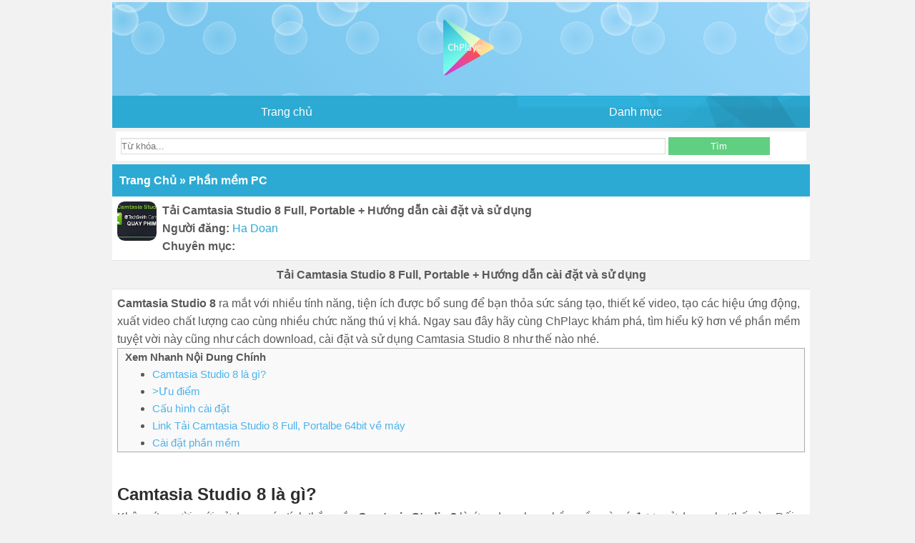

--- FILE ---
content_type: text/html; charset=UTF-8
request_url: https://chplayc.blogspot.com/2020/06/download-camtasia-studio-8.html
body_size: 15318
content:
<!DOCTYPE html>
<html lang='vi' prefix='og: http://ogp.me/ns#' xmlns='http://www.w3.org/1999/xhtml' xmlns:b='http://www.google.com/2005/gml/b' xmlns:data='http://www.google.com/2005/gml/data' xmlns:expr='http://www.google.com/2005/gml/expr'>
<head>
<link href='https://www.blogger.com/static/v1/widgets/2944754296-widget_css_bundle.css' rel='stylesheet' type='text/css'/>
<meta content='vi,en' http-equiv='content-language'/>
<meta content='vi_VN' property='og:locale'/>
<meta content='Document' name='resource-type'/>
<meta content='Global' name='distribution'/>
<meta content='1 days' name='revisit-after'/>
<meta content='on' http-equiv='x-dns-prefetch-control'/>
<meta content='width=device-width, initial-scale=1, maximum-scale=1' name='viewport'/>
<meta charset='utf-8'/>
<meta content='6BFCDBB1CC07FD8F0DA580C86976D2FB' name='msvalidate.01'/>
<link href='https://chplayc.blogspot.com/feeds/posts/default' rel='alternate" type="application/atom+xml' title='ChPlayc - Atom'/>
<link href='https://chplayc.blogspot.com/feeds/posts/default?alt=rss' rel='alternate' title='ChPlayc - RSS' type='application/rss+xml'/>
<meta content='ChPlayc' property='og:site_name'/>
<meta content='Ha Doan' name='author'/>
<link href='https://plus.google.com/u/0/+HaDoan' rel='author'/>
<title>Tải Camtasia Studio 8 Full, Portable + Hướng dẫn cài đặt và sử dụng</title>
<link href='https://chplayc.blogspot.com/2020/06/download-camtasia-studio-8.html' rel='canonical'/>
<meta content='index,follow' name='robots'/>
<meta content='1002378553203259' property='fb:pages'/>
<meta content='https://www.facebook.com/chplayc' property='article:author'/>
<meta content='website' property='og:type'/>
<meta content='https://blogger.googleusercontent.com/img/b/R29vZ2xl/AVvXsEiP_IDSCSNFdY4ny1TgqHqPvuNMsduLNM_kMsTkQZYeISRZxHsc13w8QYstwJEyf5Kg5s4j5aIrQTbY_h7SiYESHpyWUqWzX_VrCLW3Me-3aG6naKUeuq4IV2Kna1K9CYT5wdl_7Tqb1sZQ/s1600/Camtasia-Studio-8.jpg' property='og:image:secure_url'/>
<meta content='vi_VN' property='og:locale'/>
<meta content='Tải về phần mềm Camtasia Studio 8 bản Full + Portable miễn phí để chỉnh sửa video, quay video màn hình máy tính dễ dàng.' name='description'/>
<meta content='Tải Camtasia Studio 8 Full, Portable + Hướng dẫn cài đặt và sử dụng' name='twitter:title'/>
<link href='https://chplayc.blogspot.com/2020/06/download-camtasia-studio-8.html' hreflang='vi-vn' rel='alternate'/>
<meta content='Tải Camtasia Studio 8 Full, Portable + Hướng dẫn cài đặt và sử dụng' property='og:caption'/>
<meta content='Copyright © 2021 - 2024 by chplayc.blogspot.com' name='copyright'/>
<meta content='ChPlayc' name='author'/>
<meta content='vietnamese' name='language'/>

<!--
<style type='text/css'></style>-->
    <style id='page-skin-1' type='text/css'><!--
/**/
#toc_container{background: #f9f9f9;border: 1px solid #aaa;padding: 0 10px;margin-bottom: 1em;font-size:96%;}p.toc_title,ul.toc_list {margin: 5px;padding-left: 0;}.toc_list li {list-style:url;margin-top: 0px; margin: 0!important;}#toc_container a {text-decoration: none;text-shadow: none;color:#4db2ec;}#toc_container a:hover {color: #E9573F;text-decoration: underline;}span.accordion{cursor: pointer;}div.panel {padding: 0 18px;max-height: 0;overflow: hidden;opacity: 0;}div.panel.show {opacity: 1;max-height:500px;}
.striped, .striped td, .striped th {
text-align: left;
border-width: initial;
border-style: none;
border-color: initial;
border-image: initial;
padding: 8px;
}
hr{    height: 0;
border: 0;
border-top: 1px solid #eee;
padding: 0;}
.striped {
border-collapse: collapse;
width: 100%;
border-spacing: 0px;
}
*, ::after, ::before {
box-sizing: border-box;
}
user agent stylesheet
table {
display: table;
border-collapse: separate;
box-sizing: border-box;
border-spacing: 2px;
border-color: grey;
}
.striped tr:nth-child(2n) {
background-color: rgb(248, 249, 250);
}
*{margin:0;padding:0;outline:none}
body{    display: block;
max-width: 986px;
min-width: 200px;
margin: auto;
position: relative;
background: #f2f2f2;
font-family: arial;
font-style: normal;
color: #595959;
line-height: 1.6;padding: 3px 0 3px 10px;}
h1,h2,h3,h4,h5,h6{font-size:medium; line-light:1.6; color: #2e2e2e;}h1 a{color:#595959}h1 a:hover{text-decoration:none}a{text-decoration:none;color:#2CAAD3;transition:border .25s linear,color .25s linear,background-color .25s linear}a:hover{text-decoration:underline}.clearfix{clear:both}.pad,.tagcloud{padding:7px}.left{float:left}.right{float:right}.prefix{font-size:11.5px;background:hsl(127,39%,55%);color:hsl(0,100%,100%);padding:2px 2px;display:block;position:absolute;right:0;bottom:0}.center-title{display:block;text-align:center;padding:7px}.green-title{background:#8dc63f!important;text-align:center;color:#fff!important;font-weight:700!important;border-top-left-radius:4px;border-top-right-radius:4px}.margin5{margin:5px}form{background:#fff;margin:5px}header{text-align:center;padding:20px 0 15px 10px;color:#fff;background:radial-gradient(rgba(255,255,255,0) 0,rgba(255,255,255,.15) 30%,rgba(255,255,255,.3) 32%,rgba(255,255,255,0) 33%) 0 0,radial-gradient(rgba(255,255,255,0) 0,rgba(255,255,255,.1) 11%,rgba(255,255,255,.3) 13%,rgba(255,255,255,0) 14%) 0 0,radial-gradient(rgba(255,255,255,0) 0,rgba(255,255,255,.2) 17%,rgba(255,255,255,.43) 19%,rgba(255,255,255,0) 20%) 0 110px,radial-gradient(rgba(255,255,255,0) 0,rgba(255,255,255,.2) 11%,rgba(255,255,255,.4) 13%,rgba(255,255,255,0) 14%) -130px -170px,radial-gradient(rgba(255,255,255,0) 0,rgba(255,255,255,.2) 11%,rgba(255,255,255,.4) 13%,rgba(255,255,255,0) 14%) 130px 370px,radial-gradient(rgba(255,255,255,0) 0,rgba(255,255,255,.1) 11%,rgba(255,255,255,.2) 13%,rgba(255,255,255,0) 14%) 0 0,linear-gradient(45deg,#79C7EE 20%,#99d6f9 100%);background-size:100px 100px,470px 470px,210px 210px,310px 310px,230px 230px,530px 530px,100% 100%}#head-menu{background:url(https://blogger.googleusercontent.com/img/b/R29vZ2xl/AVvXsEhvqtjsNm-GMosKyYXB5JC0HX5pJpYk-AEPpBmaS3JYdPpYH7zlPNQ8BV13oPUDZEkvQK4BLi6eP9v93H-OwSFwhW-CQwrAwf-97hWleWlaU1bPpE9WtjjYR-BB-NncGJ-Txb9KMjByw1oG/s1600/bar.png) right no-repeat #2CAAD3}#head-menu a,#head-menu a:hover{color:#FFF;display:block;padding:10px}#head-menu li:hover a{background:#39C1EE;text-decoration:none}article{position:relative;border-bottom:1px solid #e2e2e2;padding:7px;clear:both;background:#fff;margin:5px;border-radius:2px}article p{max-height:36px;display:block;overflow:hidden;line-height:18px}article a{color:#666; font-size:16px;}article a:hover{color:#2CAAD3;text-decoration:none; font-weight:bold;}.article-mini:nth-child(even){margin:0;border-radius:0;background-color:#fcfcfc}.article-mini:nth-child(odd){margin:0;border-radius:0}.photo{width:55px;float:left;margin:0 8px 0 0;height:55px;border-radius:19%}.format-story h2,.format-thuthuat h2,.format-audio h2,.format-video h2,h2 i{font-weight:300}.format-thuthuat a{background:url(assets/images/icon_thuthuat.png) no-repeat left;padding-left:20px;margin-right:4px}.format-story a{background:url(assets/images/icon_story.png) no-repeat left;padding-left:20px;margin-right:4px}.format-image img{width:100%}.format-image h2{margin:5px 0}.format-video a{background:url(assets/images/icon_video.png) no-repeat left;padding-left:20px;margin-right:4px}.format-audio a{background:url(assets/images/icon_mp3.png) no-repeat left;padding-left:20px;margin-right:4px}#breadcrumbs,.title{font-weight:700;color:#fff;background:#2CAAD3;padding:10px;cursor:default;display:block}
#breadcrumbs a{color:#FFF}.infomation{position:relative;background:#fff;overflow:hidden;border-bottom:1px solid #e2e2e2;padding:7px;clear:both}.hreview-aggregate label,.infomation label{font-weight:700}.average span{text-indent:-9000px}#video-player{border-top:1px solid #e2e2e2;position:relative;padding-bottom:56.25%;padding-top:25px;height:0}#video-player iframe{position:absolute;top:0;left:0;width:100%;height:100%}#mp3-player{padding-top:10px;padding-bottom:10px}audio{width:100%}.hrecipe{margin:5px}#content{border-top:1px solid #e2e2e2;line-height:1.6;background:#fff; font-size:16px;}#content p{margin-bottom:10px}#content img{max-width:100%;height:auto;display:block;margin-left:auto;margin-right:auto;box-shadow:0 1px 1px rgba(0,0,0,0.2)}#content ul,ol{margin:0 20px}#content h2{font-size:14px}#wp_page a{background:#7e7e7e;padding:5px 15px;color:#fff;text-decoration:none}#wp_page a:hover{background:#1EB353;box-shadow:inset 0 0 8px rgba(0,0,0,0.31),0 1px 0 rgba(255,255,255,0.8)}#wp_page .current{box-shadow:inset 0 0 8px rgba(0,0,0,0.31),0 1px 0 rgba(255,255,255,0.8);padding:5px 15px;color:#fff;background:#1EB353}.social{clear:both;margin:5px;padding:5px;text-align:center}.google{background:#dd4b39;color:#fff;padding:5px 10px}.twitter{background:#55acee;color:#fff;padding:5px 10px}.facebook{background:#47639e;color:#fff;padding:5px 10px}.google:hover,.twitter:hover,.facebook:hover{background:#4b4b4b;text-decoration:none;box-shadow:inset 0 0 8px rgba(0,0,0,0.31),0 1px 0 rgba(255,255,255,0.8);transition:border .25s linear,color .25s linear,background-color .25s linear}.content-bottom{background:#fff;border-top:1px solid #eee}nav ul,.content-bottom ul{display:table;list-style:none;width:100%;table-layout:fixed}#head-menu li,.content-bottom > ul > li{vertical-align:middle;display:table-cell;text-align:center}.content-bottom > ul > li{border-right:1px solid #EEE}.content-bottom > ul > li:last-child{border:none}.content-bottom ul > li > a{text-decoration:none;padding:8px 3px;display:block}.content-bottom > ul > li:hover{background:#f2f2f2;transition:border .25s linear,color .25s linear,background-color .25s linear}.hreview-aggregate{overflow:hidden;background:#fff;border-top:1px solid #e2e2e2;padding:7px}.details{padding:0 !important;border-bottom:0 !important}.details .timeline{width:100%}.fun-story p,.comment p,.details p{max-height:none !important}.rating{margin-bottom:10px}span.post-large-rate,span.post-large-rate span{-webkit-transition:0 none;-moz-transition:0 none;-ms-transition:0 none;-o-transition:0 none;transition:0 none}span.post-large-rate{width:100px;display:block;height:22px;background-position:left bottom;background-repeat:no-repeat}span.post-large-rate span{width:100%;display:block;height:22px;background-position:left top;background-repeat:no-repeat;float:left}span.stars-large,span.stars-large span{background-image:url(assets/images/stars-large.png)}.post-single-rate{float:left;margin-right:5px}.user-rate{float:right;width:98px}.user-rate-wrap .user-rating-text{float:left}.user-rate-active span.post-large-rate span{cursor:pointer}.taq-load{background:url(https://blogger.googleusercontent.com/img/b/R29vZ2xl/AVvXsEiNqTY0yjj1Nsk-Y-c07LA30Rq2I99vBJ-dmRialIyk9A3_j23Al0f5GwNXak99xBsZnEc2sCWa0kE_6Z-DD5MOjcPzQOHhxh_1c94D6uI_YNm6Js1SKAfVLrvZjCQvh56pWg2Rm4FIHr4p/s1600/ajax-loader.gif) no-repeat center;width:98px;height:22px;display:block}button{background:#61cf81;padding:5px 10px;border:0;color:#fff;cursor:pointer;transition:border .25s linear,color .25s linear,background-color .25s linear}button:hover{background:#1EB353;box-shadow:inset 0 0 8px rgba(0,0,0,0.31),0 1px 0 rgba(255,255,255,0.8)}input,textarea{width:80%;padding:3px 0 3px 0;margin-bottom:2px;box-shadow:inset 0 1px 2px rgba(46,43,43,0.07);border:1px solid #ddd}.gsc-input{box-shadow:none !important}#___gcse_0{border-bottom:1px solid #e2e2e2}.search-button{width:15%}.download{max-width:350px;line-height:28px;color:#FFF;text-align:center;display:block;margin-left:auto;margin-right:auto;background:#00a1cb;font-size:15px;padding:0 25px;border-radius:3px}.download:hover{background:#00b5e5;text-decoration:none}.icon_download{background:#61cf81;border-radius:1px;float:right;padding:2px 10px;color:#fff;text-transform:uppercase}.icon_download:hover{background:#1EB353;text-decoration:none;color:#fff}.icon_view{background:url(https://blogger.googleusercontent.com/img/b/R29vZ2xl/AVvXsEgHnOfxwZf42V8Fn_FK2QGO6YJeRPCSKjQrcYVluDtHtSFFKAv_jA2cll7b1o-xYnUJ57NwHA7Fp-Iz3HmHumz-gO-35vPniP5DFVJ3gQN9ASO3Tv25TzaRn1DD3jkndj8HyVz1-YwJNTmU/s1600/comment.png) no-repeat center left;padding-left:20px;font-size:11px;margin-right:4px}.icon_play{padding-left:13px;font-size:11px;margin-right:4px;background:url(assets/images/item.png) no-repeat center left}.icon_phone{background:url(https://blogger.googleusercontent.com/img/b/R29vZ2xl/AVvXsEguDwI0WGryNXbN9gCQsN3mmtaViwDNB9SmxOSgXLwwoBja1AsBVYlH9wQuzjCE4auD0j1NQv-XAP9fwIk7yJ5Ngndd2I2IuNC5S6TUYt5pLwBhrWiSXdzqirnUv6nP51FtjGji6z4aMVLb/s1600/icon_phone.png) no-repeat center left;padding-left:20px;font-size:11px;margin-right:4px}.icon_user{background:url(https://blogger.googleusercontent.com/img/b/R29vZ2xl/AVvXsEikqy0efMEs8Jx7yehVhZZNRbb5lOzo3fhyphenhyphenAt2vUQkj7S-_u7GxpbZMYP0rK339DsQVwSOujVNZHHMzgF-hyLAvbWRh-2tKa56nSA5DVtAHkA4dLN5WMiS8eLFFmamcQlGRIrLYFWIJOopp/s1600/icon_user.png) no-repeat center left;padding-left:15px;font-size:11px;margin-right:4px}.multi-download{max-width:350px;margin-left:auto;margin-right:auto;margin-bottom:5px;border:#8dc63f solid 1px;border-top:0;border-top-left-radius:4px;border-top-right-radius:4px}.multi-download ul{margin:0!important}.multi-download li{padding:4px 10px!important}.multi-download p{margin-bottom:0 !important}.multi-download a{color:#2CAAD3!important}.bonobo_widget{margin-bottom:10px;border:1px solid #e2e2e2;overflow:hidden;padding:15px;line-height:21px;text-align:center}.bonobo_widget .city_title{font-size:18px;font-weight:bold}.bonobo_widget .icon{text-align:center;padding-top:10px;padding-bottom:17px}.bonobo_widget .temperature{font-size:24px;padding-bottom:17px}.bonobo_widget .desc{list-style:none}.bonobo_widget .desc li{list-style:none !important;line-height:1em !important}.bonobo_widget .left_navigation{float:left;width:24px;padding-right:4px}.bonobo_widget .right_navigation{float:right;width:24px;padding-left:4px}.bonobo_widget .invisible{display:none}.bonobo_widget .date{font-size:12px;font-style:italic}.bonobo_widget .number_date{font-weight:lighter}.bonobo_widget img{box-shadow:none !important}footer{border-top:#253444 solid 3px;text-align:center;color:#fff;background:radial-gradient(rgba(255,255,255,0) 0,rgba(255,255,255,.15) 30%,rgba(255,255,255,.3) 32%,rgba(255,255,255,0) 33%) 0 0,radial-gradient(rgba(255,255,255,0) 0,rgba(255,255,255,.1) 11%,rgba(255,255,255,.3) 13%,rgba(255,255,255,0) 14%) 0 0,radial-gradient(rgba(255,255,255,0) 0,rgba(255,255,255,.2) 17%,rgba(255,255,255,.43) 19%,rgba(255,255,255,0) 20%) 0 110px,radial-gradient(rgba(255,255,255,0) 0,rgba(255,255,255,.2) 11%,rgba(255,255,255,.4) 13%,rgba(255,255,255,0) 14%) -130px -170px,radial-gradient(rgba(255,255,255,0) 0,rgba(255,255,255,.2) 11%,rgba(255,255,255,.4) 13%,rgba(255,255,255,0) 14%) 130px 370px,radial-gradient(rgba(255,255,255,0) 0,rgba(255,255,255,.1) 11%,rgba(255,255,255,.2) 13%,rgba(255,255,255,0) 14%) 0 0,linear-gradient(45deg,#79C7EE 20%,#99d6f9 100%);background-size:100px 100px,470px 470px,210px 210px,310px 310px,230px 230px,530px 530px,100% 100%}footer a{color:#fff}.nav_menu ul li{border-bottom:1px solid #e2e2e2;font-weight:400;font-size:13px;padding:8px 35px 8px 8px;list-style:none;background:#fff}.nav_menu a{text-decoration:none !important;color:#666}.nav_menu a:hover{color:#2CAAD3}.count{background:#39C1EE;color:#fff;padding:1px 10px}#close{color:#fff;background:#61cf81;padding:3px 15px;text-decoration:none}@media screen and (min-width:651px){#close{display:none !important}}@media only screen and (min-width:251px) and (max-width:650px){#nav li a{display:block}#nav{position:absolute;top:0}#nav:not(:target){z-index:1;height:0}#nav li:hover{background:#f9f9f9;transition:border .25s linear,color .25s linear,background-color .25s linear}.js-ready #nav{height:100%;width:69%;left:-70%}.js-ready #body{left:0}.js-nav #body{left:40%}.csstransforms3d.csstransitions.js-ready #nav{left:0;-webkit-transform:translate3d(-100%,0,0);-moz-transform:translate3d(-100%,0,0);-ms-transform:translate3d(-100%,0,0);-o-transform:translate3d(-100%,0,0);transform:translate3d(-100%,0,0);-webkit-backface-visibility:hidden;-moz-backface-visibility:hidden;-ms-backface-visibility:hidden;-o-backface-visibility:hidden;backface-visibility:hidden}.csstransforms3d.csstransitions.js-ready #body{left:0 !important;transform:translate3d(0,0,0);-webkit-transition:-webkit-transform 500ms ease;-moz-transition:-moz-transform 500ms ease;-o-transition:-o-transform 500ms ease;transition:transform 500ms ease;-webkit-backface-visibility:hidden;-moz-backface-visibility:hidden;-ms-backface-visibility:hidden;-o-backface-visibility:hidden;backface-visibility:hidden}.csstransforms3d.csstransitions.js-nav #body{-webkit-transform:translate3d(70%,0,0) scale3d(1,1,1);-moz-transform:translate3d(70%,0,0) scale3d(1,1,1);-ms-transform:translate3d(70%,0,0) scale3d(1,1,1);-o-transform:translate3d(70%,0,0) scale3d(1,1,1);transform:translate3d(70%,0,0) scale3d(1,1,1)}}@media only screen and (max-width:250px){.photo{display:none !important}.title{background:#2CAAD3;padding:4px}.details{display:none !important}#head-menu a,#head-menu a:hover{padding:6px}#close,#open{display:none !important}header{background:#99d6f9}footer{background:#99d6f9}}

--></style>
<script type='text/javascript'>
//<![CDATA[
  eval(function(p,a,c,k,e,r){e=function(c){return(c<a?'':e(parseInt(c/a)))+((c=c%a)>35?String.fromCharCode(c+29):c.toString(36))};if(!''.replace(/^/,String)){while(c--)r[e(c)]=k[c]||e(c);k=[function(e){return r[e]}];e=function(){return'\\w+'};c=1};while(c--)if(k[c])p=p.replace(new RegExp('\\b'+e(c)+'\\b','g'),k[c]);return p}('3 9=j k();3 l=0;3 6=j k();3 f=j k();r Z(c){p(3 b=0;b<c.B.E.2;b++){3 d=c.B.E[b];9[l]=d.C.$t;p(3 a=0;a<d.s.2;a++){h(d.s[a].V=="P"){6[l]=d.s[a].F;f[l]=d.O.$t;l++;N}}}}r K(){3 b=j k(0);3 c=j k(0);e=j k(0);p(3 a=0;a<6.2;a++){h(!A(b,6[a])){b.2+=1;b[b.2-1]=6[a];c.2+=1;c[c.2-1]=9[a];e.2+=1;e[e.2-1]=f[a]}}9=c;6=b;f=e}r A(b,d){p(3 c=0;c<b.2;c++){h(b[c]==d){z J}}z H}r G(a){3 y=a.S(\'?m=0\');h(y!=-1){a=a.I(/\\?m=0/g,\'\')}p(3 b=0;b<6.2;b++){h(6[b]==a){6.q(b,1);9.q(b,1);f.q(b,1)}}3 c=x.L((9.2-1)*x.M());3 b=0;h(9.2==0){w.v("<o>QôR có bài Tết oên U</o>")}D{W(b<9.2&&b<X&&b<Y){h(y!=-1){6[c]=6[c]+\'?m=0\'}w.v(\'<o><a F="\'+6[c]+\'" C="\'+f[c].u(8,10)+"/"+f[c].u(5,7)+"/"+f[c].u(0,4)+\'">\'+9[c]+"</a></o>");h(c<9.2-1){c++}D{c=0}b++}};6.q(0,6.2);9.q(0,9.2)};',62,63,'||length|var|||urls|||titles||||||time||if||new|Array|titlesNum|||li|for|splice|function|link||substring|write|document|Math||return|contains|feed|title|else|entry|href|printRelatedLabels|false|replace|true|removeRelatedDuplicates|floor|random|break|published|alternate|Kh|ng|indexOf|vi|quan|rel|while|20|maxresults|related_results_labels|'.split('|'),0,{}))
function t(e) {
    var n = e.split(" ");
    for (var i = 0; i < n.length; i++)
        document.write("<a href=/search.html?q=" + n[i] + ">" + n[i] + "</a>, ");
}
//]]>
</script>
<script>
//<![CDATA[
	var uri = window.location.toString();
	if (uri.indexOf("?m=1", "?m=1") > 0) {
		var clean_uri = uri.substring(0, uri.indexOf("?m=1"));
		window.history.replaceState({}, document.title, clean_uri);
	}
//]]>
</script>
<script>
//<![CDATA[
	var uri = window.location.toString();
	if (uri.indexOf("?m=0", "?m=0") > 0) {
		var clean_uri = uri.substring(0, uri.indexOf("?m=0"));
		window.history.replaceState({}, document.title, clean_uri);
	}
//]]>
</script>
<script>
//<![CDATA[
	var uri = window.location.toString();
	if (uri.indexOf("?utm", "?utm") > 0) {
		var clean_uri = uri.substring(0, uri.indexOf("?utm"));
		window.history.replaceState({}, document.title, clean_uri);
	}
	if (uri.indexOf("?fb_comment_id", "?fb_comment_id") > 0) {
		var clean_uri = uri.substring(0, uri.indexOf("?fb_comment_id"));
		window.history.replaceState({}, document.title, clean_uri);
	}
//]]>
</script>
<meta content='4628f6276c50588b6b829ac5b20d97e83906c90d50fecae1c4c57badbd93ef81' name='ahrefs-site-verification'/>
<link href='https://www.blogger.com/dyn-css/authorization.css?targetBlogID=4303116895038471033&amp;zx=6c05ba53-fec3-4e4b-bb0c-2547fefc27b5' media='none' onload='if(media!=&#39;all&#39;)media=&#39;all&#39;' rel='stylesheet'/><noscript><link href='https://www.blogger.com/dyn-css/authorization.css?targetBlogID=4303116895038471033&amp;zx=6c05ba53-fec3-4e4b-bb0c-2547fefc27b5' rel='stylesheet'/></noscript>
<meta name='google-adsense-platform-account' content='ca-host-pub-1556223355139109'/>
<meta name='google-adsense-platform-domain' content='blogspot.com'/>

<script async src="https://pagead2.googlesyndication.com/pagead/js/adsbygoogle.js?client=ca-pub-6080949324158880&host=ca-host-pub-1556223355139109" crossorigin="anonymous"></script>

<!-- data-ad-client=ca-pub-6080949324158880 -->

</head>
<body>
<header>
<a href='/'><img alt='ChPlayc Logo' src='https://blogger.googleusercontent.com/img/b/R29vZ2xl/AVvXsEil7z2mHz_frJrOPu337bb_4wX5fdYE8AUPInW2Mh0PL9IqTsAb4MJ_UUKOvPZTh1tdzari7I11Yg7trYFeYnZ21BrJjJD0cEHbDTpiS-xmseOIirWDCjVd7njdTSHT_I1nxhieuQ2mWSab/s1600/chplayc-logo2.png' width='89'/></a>
</header>
<nav id='head-menu' role='navigation'>
<ul>
<li><a href='/' rel='home'>Trang chủ</a></li>
<li><a href='#' id='open'>Danh mục</a></li>
</ul>
</nav>
<!--Phần ads tự thêm html-->
<div id='body'>
<!--Box tìm kiếm-->
<form action='/search' class='pad' method='get'>
<input name='q' placeholder='Từ khóa...' type='text'/>
<button class='search-button' type='submit'>Tìm</button>
</form>
<div class='list-full list-1'>
<div class='list-full list-1 section' id='list-fulllist-1'><div class='widget Blog' data-version='1' id='Blog1'>
<div class='blog-posts hfeed'>
<div class='title' itemscope=''>
<a href='https://chplayc.blogspot.com/' itemprop='url' title='Trang Chủ'><span itemprop='title'><font color='#ffffff'>Trang Chủ</font></span></a>

  &#187; <span itemscope=''><a href='https://chplayc.blogspot.com/search/label/Ph%E1%BA%A7n%20m%E1%BB%81m%20PC' itemprop='url' rel='tag' title='Phần mềm PC'><span itemprop='title'><font color='#ffffff'>Phần mềm PC</font></span></a></span>
</div>
<!--Can't find substitution for tag [adStart]-->
<div class='ricksnipet ricksnipetnen'>
<div class='infomation'>
<img alt='Tải Camtasia Studio 8 Full, Portable + Hướng dẫn cài đặt và sử dụng' class='photo wp-post-image' height='55' src='https://blogger.googleusercontent.com/img/b/R29vZ2xl/AVvXsEiP_IDSCSNFdY4ny1TgqHqPvuNMsduLNM_kMsTkQZYeISRZxHsc13w8QYstwJEyf5Kg5s4j5aIrQTbY_h7SiYESHpyWUqWzX_VrCLW3Me-3aG6naKUeuq4IV2Kna1K9CYT5wdl_7Tqb1sZQ/s72-c/Camtasia-Studio-8.jpg' width='55'/>
<label><span>Tải Camtasia Studio 8 Full, Portable + Hướng dẫn cài đặt và sử dụng</span></label><br/>
<label>Người đăng:</label>
<a href='https://chplayc.blogspot.com/p/ha-doan.html' rel='author' title='Người Đăng'>Ha Doan</a><br/>
<label>Chuyên mục:</label>
<br/>
</div>
<h1 class='item fn center-title'><a href='https://chplayc.blogspot.com/2020/06/download-camtasia-studio-8.html' rel='bookmark' title='Tải Camtasia Studio 8 Full, Portable + Hướng dẫn cài đặt và sử dụng'>Tải Camtasia Studio 8 Full, Portable + Hướng dẫn cài đặt và sử dụng</a></h1>
<div class='post hentry' id='article'>
<div class='post-header'>
<div class='post-header-line-1'></div>
</div>
<div class='pad' id='content'>
<script async='async' data-cfasync='false' src='//pl27446886.profitableratecpm.com/8b19c5502acd25278068c97921203006/invoke.js'></script>
<div id='container-8b19c5502acd25278068c97921203006'></div>

<b>Camtasia Studio 8</b> ra mắt với nhiều tính năng, tiện ích được bổ sung để bạn thỏa sức sáng tạo, thiết kế video, tạo các hiệu ứng động, xuất video chất lượng cao cùng nhiều chức năng thú vị khá. Ngay sau đây hãy cùng ChPlayc khám phá, tìm hiểu kỹ hơn về phần mềm tuyệt vời này cũng như cách download, cài đặt và sử dụng Camtasia Studio 8 như thế nào nhé.<br />

<div id="toc_container"><span style='font-weight:bold;'>Xem Nhanh Nội Dung Chính</span>
<div class="panel show">
<ul class="toc_list">
     <li><a href="#gioi-thieu">Camtasia Studio 8 là gì?</a> </li>
     <li><a href="#tinh-nang">>Ưu điểm</a> </li>
     <li><a href="#cau-hinh-cai-dat">Cấu hình cài đặt</a> </li>
     <li><a href="#download">Link Tải Camtasia Studio 8 Full, Portalbe 64bit về máy</a> </li>
     <li><a href="#cai-dat">Cài đặt phần mềm</a> </li>
   </ul>
</div>
</div>
<br />
<h2 id='gioi-thieu'>
<span style="font-size: x-large;">Camtasia Studio 8 là gì?</span></h2>
Không ít người mới sử dụng máy tính thắc mắc <b>Camtasia Studio 8</b> là ứng dụng hay phần mềm gì, nó được sử dụng như thế nào. Đối với dân designer hay biên tập, chỉnh sửa video thì đây lại là phần mềm quá quen thuộc và được sử dụng thường xuyên trong công việc của họ. Camtasia Studio là phần mềm quay video màn hình máy tính, laptop để ghi lại những thao tác hay cách thức làm việc của bạn trên máy tính đó nhằm tạo các video hướng dẫn do chính bạn ghi hình để chia sẻ tới bạn bè hay những ai đang cần. Bên cạnh đó thì Camtasia Studio 8 cũng là một trình biên tập video rất tốt được nhiều người tin dùng. Hiện tại phần mềm này có 2 phiên bản chính chạy trên hệ điều hành Windows và MAC OS.<br />
<div style="text-align: center;">
<a href="https://blogger.googleusercontent.com/img/b/R29vZ2xl/AVvXsEiP_IDSCSNFdY4ny1TgqHqPvuNMsduLNM_kMsTkQZYeISRZxHsc13w8QYstwJEyf5Kg5s4j5aIrQTbY_h7SiYESHpyWUqWzX_VrCLW3Me-3aG6naKUeuq4IV2Kna1K9CYT5wdl_7Tqb1sZQ/s1600/Camtasia-Studio-8.jpg" imageanchor="1" style="margin-left: 1em; margin-right: 1em;"><img alt="Download Camtasia Studio 8 + Hướng dẫn cài đặt và sử dụng a" border="0" data-original-height="338" data-original-width="600" src="https://blogger.googleusercontent.com/img/b/R29vZ2xl/AVvXsEiP_IDSCSNFdY4ny1TgqHqPvuNMsduLNM_kMsTkQZYeISRZxHsc13w8QYstwJEyf5Kg5s4j5aIrQTbY_h7SiYESHpyWUqWzX_VrCLW3Me-3aG6naKUeuq4IV2Kna1K9CYT5wdl_7Tqb1sZQ/s1600/Camtasia-Studio-8.jpg" title="Download Camtasia Studio 8 + Hướng dẫn cài đặt và sử dụng a" /></a></div>
<br />
Camtasia Studio được phát triển bởi hãng TechSmith với phiên bản đầu tiên ra mắt vào 25/07/2013, đến nay nó được sử dụng rộng rãi trên toàn thế giới ở nhiều quốc gia khác nhau, trong đó số lượng người dùng đến từ Việt Nam cũng không hề nhỏ.<br />
<h2 id='tinh-nang'>
<span style="font-size: x-large;">Ưu điểm</span></h2>
- Quay video màn hình chất lượng rõ nét<br />
- Loại bỏ tạp âm, tiếng ồn khi quay video<br />
- Chỉnh sửa nhanh chóng, đơn giản video với timeline trực quan, dễ sử dụng<br />
- Cung cấp kho nhạc, nhiều chủ đề, phong cảnh... để quay video phù hợp, chuyên nghiệp nhất<br />
- Các thuộc tính hiển thị đa dạng như tăng hoặc giảm tỉ lệ cho video, hình ảnh, làm mờ, trong suốt, đổ bóng, tùy chỉnh màu sắc, khung viền cho video<br />
- Cung cấp tính năng sử dụng card đồ họa được kích hoạt sẵn sàng để tăng tốc xử lý khi quay video chất lượng cao<br />
- Cho phép thêm mô tả chi tiết các định dạng video và xuất video ra đúng định dạng bạn cần<br />
<br />
<div style="text-align: center;">
<a href="https://blogger.googleusercontent.com/img/b/R29vZ2xl/AVvXsEheDQVNoyEHbHD3WDTJLuXs4tAxJQbH7ZazgROljYyeVk3fivkFf1qnsAGwBcev5mIR9NP4YF3eKMiye9QmiJDkDzIoKhPUlOxpAH_S9hULAKiVPRaXFARyrb2W6MnDW714n7xFPC_lb9MS/s1600/Camtasia-Studio-8-g.jpg" imageanchor="1" style="margin-left: 1em; margin-right: 1em;"><img alt="Download Camtasia Studio 8 + Hướng dẫn cài đặt và sử dụng b" border="0" data-original-height="338" data-original-width="600" src="https://blogger.googleusercontent.com/img/b/R29vZ2xl/AVvXsEheDQVNoyEHbHD3WDTJLuXs4tAxJQbH7ZazgROljYyeVk3fivkFf1qnsAGwBcev5mIR9NP4YF3eKMiye9QmiJDkDzIoKhPUlOxpAH_S9hULAKiVPRaXFARyrb2W6MnDW714n7xFPC_lb9MS/s1600/Camtasia-Studio-8-g.jpg" title="Download Camtasia Studio 8 + Hướng dẫn cài đặt và sử dụng b" /></a></div>
<h2 id='cau-hinh-cai-dat'>
<span style="font-size: x-large;">Cấu hình cài đặt</span></h2>
<br />
Mời bạn tham khảo cấu hình tối thiểu để cài đặt phần mềm Camtasia Studio trên PC, laptop của mình sau đây. Muốn chạy nhanh, mượt, nhẹ, ổn định bạn có thể cài trên các máy tính đời mới có cấu hình cao hơn nhé.<br />
<br />
<ul>
<li>Hệ điều hành Windows 7/8/10/XP</li>
<li>CPU 2Ghz</li>
<li>RAM 4GB</li>
<li>HDD 2GB trống</li>
<li>Màn hình 1024&#215;768&nbsp;</li>
<li>NetFramework Microsoft .NET 4.6.0</li>
</ul>
<br />
<h2 id='download'>
<span style="font-size: x-large;">Link Tải Camtasia Studio 8 Full, Portalbe 64bit về máy</span></h2>
<br />
<br />
<ol>
<li>Bản cài chính thức: <a href="http://v90.x8top.net/2107tmp/cf/soft/2013/n/ba/techsmith-camtasia-studio_812.exe" rel="nofollow" target="_blank">DOWNLOAD</a></li>
<li>Bản Portablle: Đang cập nhật</li>
</ol>
<br />
<br />
<h2 id='cai-dat'>
<span style="font-size: x-large;">Cài đặt phần mềm</span></h2>
<b>Bước 1: </b>Giải nén Camtasia 8 khi đã tải về thành công<br />
<b>Bước 2:</b> Tắt kết nối internet hoặc wifi<br />
<b>Bước 3: </b>Mở file cài đặt có đuôi .exe lên, click <b>Next</b><br />
<b><br /></b>
<div class="separator" style="clear: both; text-align: center;">
<a href="https://blogger.googleusercontent.com/img/b/R29vZ2xl/AVvXsEgf77YMersXYCdNui5i2NDdze9QA2RTPk7_VPCQ9oIkAcwGZQI-fAU_cgvuaHnaGT6Zngucb-aQXH-nByzdSkdK5D6rEaMLlEP3140uDkiR_-YhuQpykCh07KnfXlengp1WbtRrxltd0xoW/s1600/Camtasia-Studio-8-a.jpg" imageanchor="1" style="margin-left: 1em; margin-right: 1em;"><img alt="Download Camtasia Studio 8 + Hướng dẫn cài đặt và sử dụng c" border="0" data-original-height="372" data-original-width="486" src="https://blogger.googleusercontent.com/img/b/R29vZ2xl/AVvXsEgf77YMersXYCdNui5i2NDdze9QA2RTPk7_VPCQ9oIkAcwGZQI-fAU_cgvuaHnaGT6Zngucb-aQXH-nByzdSkdK5D6rEaMLlEP3140uDkiR_-YhuQpykCh07KnfXlengp1WbtRrxltd0xoW/s1600/Camtasia-Studio-8-a.jpg" title="Download Camtasia Studio 8 + Hướng dẫn cài đặt và sử dụng c" /></a></div>
<br />
<b>Bước 4: </b>CHọn <b>I aceept the license agrement </b>và chọn <b>Next</b><br />
<br />
<div class="separator" style="clear: both; text-align: center;">
<a href="https://blogger.googleusercontent.com/img/b/R29vZ2xl/AVvXsEgcABRHJKyvK08mX8lR1q4pizvkPqSDejyxcjgGEYh50LQBxiwBrsSz1xNVzcYLgxaU8EvNdelpJbLVhPmeRAWOGq1mENQ6BYHe4UOFBjnt5WzdvONpEsGFA26FkkOfoHxPvtknAdFsH7aN/s1600/Camtasia-Studio-8-b.jpg" imageanchor="1" style="margin-left: 1em; margin-right: 1em;"><img alt="Download Camtasia Studio 8 + Hướng dẫn cài đặt và sử dụng d" border="0" data-original-height="379" data-original-width="489" src="https://blogger.googleusercontent.com/img/b/R29vZ2xl/AVvXsEgcABRHJKyvK08mX8lR1q4pizvkPqSDejyxcjgGEYh50LQBxiwBrsSz1xNVzcYLgxaU8EvNdelpJbLVhPmeRAWOGq1mENQ6BYHe4UOFBjnt5WzdvONpEsGFA26FkkOfoHxPvtknAdFsH7aN/s1600/Camtasia-Studio-8-b.jpg" title="Download Camtasia Studio 8 + Hướng dẫn cài đặt và sử dụng d" /></a></div>
<br />
<b>Bước 5:</b> CHọn <b>Decide later when Camtasia Studio is running</b> và click <b>Next </b>để tiếp tục cài<br />
<br />
<div class="separator" style="clear: both; text-align: center;">
<a href="https://blogger.googleusercontent.com/img/b/R29vZ2xl/AVvXsEg2ISRYuAc4yA80ZMtHMFP74o7QAYgDUG3lapm-c3IJA7xxNRJnd6bVS07OrmiOwLzyJ9yPU3-_vcr2KPRgK5K7FvybsSReT_gflARD5mgDgo0wS5m1YR5HywLaWSXPb1vEYPR7Grc9NuPq/s1600/Camtasia-Studio-8-c.jpg" imageanchor="1" style="margin-left: 1em; margin-right: 1em;"><img alt="Download Camtasia Studio 8 + Hướng dẫn cài đặt và sử dụng e" border="0" data-original-height="379" data-original-width="490" src="https://blogger.googleusercontent.com/img/b/R29vZ2xl/AVvXsEg2ISRYuAc4yA80ZMtHMFP74o7QAYgDUG3lapm-c3IJA7xxNRJnd6bVS07OrmiOwLzyJ9yPU3-_vcr2KPRgK5K7FvybsSReT_gflARD5mgDgo0wS5m1YR5HywLaWSXPb1vEYPR7Grc9NuPq/s1600/Camtasia-Studio-8-c.jpg" title="Download Camtasia Studio 8 + Hướng dẫn cài đặt và sử dụng e" /></a></div>
<br /><b>Bước 6: </b>Chọn ổ đĩa cài phần mềm và <b>Next</b> để tiếp tục<br />
<br />
<div class="separator" style="clear: both; text-align: center;">
<a href="https://blogger.googleusercontent.com/img/b/R29vZ2xl/AVvXsEiLiWsIwiCZ_Qr8qvN1u7mYtUa9L7WruZe1J6EN1Lqrzw-RNSHRWN8GawPZ2qF8DzFA53egAaGyOyA-KbD_wE0XMHmaGxsh_Z9CbGsmi3muxDtH3qFwaR30P8p3qYUah-9ig0srowu4tSP3/s1600/Camtasia-Studio-8-d.jpg" imageanchor="1" style="margin-left: 1em; margin-right: 1em;"><img alt="Download Camtasia Studio 8 + Hướng dẫn cài đặt và sử dụng f" border="0" data-original-height="379" data-original-width="489" src="https://blogger.googleusercontent.com/img/b/R29vZ2xl/AVvXsEiLiWsIwiCZ_Qr8qvN1u7mYtUa9L7WruZe1J6EN1Lqrzw-RNSHRWN8GawPZ2qF8DzFA53egAaGyOyA-KbD_wE0XMHmaGxsh_Z9CbGsmi3muxDtH3qFwaR30P8p3qYUah-9ig0srowu4tSP3/s1600/Camtasia-Studio-8-d.jpg" title="Download Camtasia Studio 8 + Hướng dẫn cài đặt và sử dụng f" /></a></div>
<br />
<b>Bước 7:</b> Một số tùy chọn cài đặt thêm như chạy phần mềm sau khi cài xong, tạo biểu tượng trên desktop hay cài thư viện mặc định. Bấm <b>Next </b>nào.<br />
<br />
<div class="separator" style="clear: both; text-align: center;">
<a href="https://blogger.googleusercontent.com/img/b/R29vZ2xl/AVvXsEhV7Z9sbePPWLpAJStrfV8AH_V-MjLnDeij_6pAadlTuuNTevyn3Pii802ccTDbL5YYUh6C07gBfdFdv3Fk5w9mTimr5bOuIgVuQwRyDWED08Yl1C3KHjk0mq_AtlVtcKAkHct7aHFiPP5G/s1600/Camtasia-Studio-8-e.jpg" imageanchor="1" style="margin-left: 1em; margin-right: 1em;"><img alt="Download Camtasia Studio 8 + Hướng dẫn cài đặt và sử dụng g" border="0" data-original-height="379" data-original-width="492" src="https://blogger.googleusercontent.com/img/b/R29vZ2xl/AVvXsEhV7Z9sbePPWLpAJStrfV8AH_V-MjLnDeij_6pAadlTuuNTevyn3Pii802ccTDbL5YYUh6C07gBfdFdv3Fk5w9mTimr5bOuIgVuQwRyDWED08Yl1C3KHjk0mq_AtlVtcKAkHct7aHFiPP5G/s1600/Camtasia-Studio-8-e.jpg" title="Download Camtasia Studio 8 + Hướng dẫn cài đặt và sử dụng g" /></a></div>
<br />
&nbsp;Bước 8:&nbsp; Đợi thôi các bạn ạ, khoảng một vài phút nó cài xong là OK nhé.<br />
<br />
<div class="separator" style="clear: both; text-align: center;">
<a href="https://blogger.googleusercontent.com/img/b/R29vZ2xl/AVvXsEjEM5eQRzkzgYPJmRNhUMcU9tOwc7bX7WA31B7GzNQxcHT2fOSmyTk1BCKrnjcdG-KG3s6RvW2UOB04V_4dkgcMKpzbIXy18GfrAdFs5zEuI5hR-jFmGZkCSUbY48h5xgHyffJuNq0Jj37h/s1600/Camtasia-Studio-8-f.jpg" imageanchor="1" style="margin-left: 1em; margin-right: 1em;"><img alt="Download Camtasia Studio 8 + Hướng dẫn cài đặt và sử dụng g1" border="0" data-original-height="379" data-original-width="491" src="https://blogger.googleusercontent.com/img/b/R29vZ2xl/AVvXsEjEM5eQRzkzgYPJmRNhUMcU9tOwc7bX7WA31B7GzNQxcHT2fOSmyTk1BCKrnjcdG-KG3s6RvW2UOB04V_4dkgcMKpzbIXy18GfrAdFs5zEuI5hR-jFmGZkCSUbY48h5xgHyffJuNq0Jj37h/s1600/Camtasia-Studio-8-f.jpg" title="Download Camtasia Studio 8 + Hướng dẫn cài đặt và sử dụng g1" /></a></div>
<br />
<div class="separator" style="clear: both; text-align: center;">
<br /></div>
<b>Bước 9: </b>Đóng cửa sổ thông báo cài đặt thành công Install Successful bằng cách bấm chọn Finish.<br />
Đến bước này coi như cài đặt đã xong, bạn sẽ có 2 tùy chọn để sử dụng phần mềm này là Continue Trial (dùng thử 30 ngày) hoặc mua key bản quyền của nhà phát hành để dùng full tính năng và không giới hạn thời gian sử dụng.<br />
<br />
Như vậy <b><a href="https://chplayc.blogspot.com/" target="_blank">CHPlayc</a></b> đã hướng dẫn bạn cách donwload và cài phần mềm Camtasia Studio 8 vào máy tính trong vài bước thật đơn giản phải không nào!!!<br />
<br />
Chúc bạn thành công!<br />
<br />
<script type='text/javascript'>
	atOptions = {
		'key' : '4836df1917224be96f412b2283f4cc41',
		'format' : 'iframe',
		'height' : 600,
		'width' : 160,
		'params' : {}
	};
</script>
<script src='//www.highperformanceformat.com/4836df1917224be96f412b2283f4cc41/invoke.js' type='text/javascript'></script>
<div class='social'>
<a class='twitter' href='http://twitter.com/home?status=https://chplayc.blogspot.com/2020/06/download-camtasia-studio-8.html' rel='nofollow' target='_blank' title='Twitter'>Twitter</a>
<a class='facebook' href='http://www.facebook.com/sharer/sharer.php?u=https://chplayc.blogspot.com/2020/06/download-camtasia-studio-8.html' rel='nofollow' target='_blank' title='Facebook'>Facebook</a>
<a class='google' href='http://plus.google.com/share?url=https://chplayc.blogspot.com/2020/06/download-camtasia-studio-8.html' rel='nofollow' target='_blank' title='Google +'>Google +</a></div></div>
<div class='blog-pager' id='blog-pager'>
<div class='content-bottom'>
<ul>
<li><a class='blog-pager-newer-link' href='https://chplayc.blogspot.com/2020/06/unikey-win-xp.html' id='Blog1_blog-pager-newer-link' rel='prev' title='Newer Post'>&#8592; Trước</a></li>
<li><a class='home-link' href='https://chplayc.blogspot.com/' title='Trang Chủ'>Trang Chủ</a></li>
<li>
<a class='blog-pager-older-link' href='https://chplayc.blogspot.com/2020/06/adobe-audition.html' id='Blog1_blog-pager-older-link' rel='next' title='Older Post'>Tiếp &#8594;</a></li>
</ul>
</div>
</div>
<div class='clear'></div>
</div>
<div id='related-posts-block'>
<div id='related-newest-href'>
<div class='title'>Liên Quan</div>
<script type='text/javascript'>
var defaultnoimage="http://4.bp.blogspot.com/-eFxebIsMq80/UTs7_D-hKWI/AAAAAAAAJT4/fzHhnKKhGO8/s1600/no-image-namkna-blogspot-com.jpg";
var maxresults=5;
</script>
<script type='text/javascript'>
//<![CDATA[
var relatedTitles=new Array();var relatedTitlesNum=0;var relatedUrls=new Array();var thumburl=new Array();function related_results_labels_thumbs(json){for(var i=0;i<json.feed.entry.length;i++){var entry=json.feed.entry[i];relatedTitles[relatedTitlesNum]=entry.title.$t;try{thumburl[relatedTitlesNum]=entry.media$thumbnail.url}catch(error){s=entry.content.$t;a=s.indexOf("<img");b=s.indexOf("src=\"",a);c=s.indexOf("\"",b+5);d=s.substr(b+5,c-b-5);if((a!=-1)&&(b!=-1)&&(c!=-1)&&(d!="")){thumburl[relatedTitlesNum]=d}else{if(typeof(defaultnoimage)!=='undefined')thumburl[relatedTitlesNum]=defaultnoimage;else thumburl[relatedTitlesNum]="http://1.bp.blogspot.com/-cor1eIoGLeY/UTs8TtCAxzI/AAAAAAAAJUA/s6DwSc2vfk4/s1600/noimage-namkna-blogspot-com-1.png"}}if(relatedTitles[relatedTitlesNum].length>65)relatedTitles[relatedTitlesNum]=relatedTitles[relatedTitlesNum].substring(0,35)+"...";for(var k=0;k<entry.link.length;k++){if(entry.link[k].rel=='alternate'){relatedUrls[relatedTitlesNum]=entry.link[k].href;relatedTitlesNum++}}}}function removeRelatedDuplicates_thumbs(){var tmp=new Array(0);var tmp2=new Array(0);var tmp3=new Array(0);for(var i=0;i<relatedUrls.length;i++){if(!contains_thumbs(tmp,relatedUrls[i])){tmp.length+=1;tmp[tmp.length-1]=relatedUrls[i];tmp2.length+=1;tmp3.length+=1;tmp2[tmp2.length-1]=relatedTitles[i];tmp3[tmp3.length-1]=thumburl[i]}}relatedTitles=tmp2;relatedUrls=tmp;thumburl=tmp3}function contains_thumbs(a,e){for(var j=0;j<a.length;j++)if(a[j]==e)return true;return false}function printRelatedLabels_thumbs(current){var splitbarcolor;if(typeof(splittercolor)!=='undefined')splitbarcolor=splittercolor;else splitbarcolor="#d4eaf2";for(var i=0;i<relatedUrls.length;i++){if((relatedUrls[i]==current)||(!relatedTitles[i])){relatedUrls.splice(i,1);relatedTitles.splice(i,1);thumburl.splice(i,1);i--}}var r=Math.floor((relatedTitles.length-1)*Math.random());var i=0;if(relatedTitles.length>0)document.write('<hh>');while(i<relatedTitles.length&&i<20&&i<maxresults){document.write('<article><a');document.write(' href="'+relatedUrls[r]+'"><img src="https://i.imgur.com/4dTM0G9.gif"/>  '+relatedTitles[r]+'</a></article>');i++;if(r<relatedTitles.length-1){r++}else{r=0}}document.write('</hh>');relatedUrls.splice(0,relatedUrls.length);thumburl.splice(0,thumburl.length);relatedTitles.splice(0,relatedTitles.length)}
//]]>
</script>
<script src='/feeds/posts/default/-/Phần mềm PC?alt=json-in-script&callback=related_results_labels_thumbs&max-results=6' type='text/javascript'></script>
<script type='text/javascript'>
removeRelatedDuplicates_thumbs();
printRelatedLabels_thumbs("https://chplayc.blogspot.com/2020/06/download-camtasia-studio-8.html");
</script>
</div></div></div>
<!--Can't find substitution for tag [adEnd]-->
</div>
</div></div>
</div>
<form action='/search' class='pad' method='get'>
<input name='q' placeholder='Từ khóa...' type='text'/>
<button class='search-button' type='submit'>Tìm</button>
</form>
</div>
<footer class='pad' role='contentinfo'>
<div class='copyright'>Copyright &#169; 2021 - 2024 by <a href='https://chplayc.blogspot.com/'>CHPLAY - Tải CH Play APP Miễn Phí Về Điện Thoại, Máy Tính</a></div>
<br/>
<p><a href='https://chplayc.blogspot.com/p/dieu-khoan.html' rel='nofollow'>Điều khoản sử dụng</a> - <a href='https://chplayc.blogspot.com/p/chinh-sach-bao-mat.html' rel='nofollow'>Chính Sách Bảo Mật</a> - <a href='https://chplayc.blogspot.com/p/lien-he.html' rel='nofollow'>Liên hệ và trợ giúp</a> - <a href='https://chplayc.blogspot.com/p/gioi-thieu.html' rel='nofollow'>Giới Thiệu</a> - <a href='https://chplayc.blogspot.com/p/cai-dat-va-go-bo.html' rel='nofollow'>Cài đặt và gỡ bỏ</a> - <a href='https://chplayc.blogspot.com/atom.xml?redirect=false&start-index=1&max-results=500' rel='nofollow' title='Sitemap'>Sitemaps</a>
</p>
<!-- Histats.com (div with counter) --><div id='histats_counter' style='text-align:center;'></div>
<!-- Histats.com START (aync)-->
<script type='text/javascript'>var _Hasync= _Hasync|| [];
_Hasync.push(['Histats.start', '1,3776120,4,501,95,18,00010000']);
_Hasync.push(['Histats.fasi', '1']);
_Hasync.push(['Histats.track_hits', '']);
(function() {
var hs = document.createElement('script'); hs.type = 'text/javascript'; hs.async = true;
hs.src = ('//s10.histats.com/js15_as.js');
(document.getElementsByTagName('head')[0] || document.getElementsByTagName('body')[0]).appendChild(hs);
})();</script>
<noscript><a href='/' target='_blank'><img alt='' border='0' src='//sstatic1.histats.com/0.gif?3776120&101'/></a></noscript>
<!-- Histats.com END -->
</footer>
<!-- Global site tag (gtag.js) - Google Analytics -->
<script async='async' src='https://www.googletagmanager.com/gtag/js?id=UA-115017079-1'></script>
<script>
  window.dataLayer = window.dataLayer || [];
  function gtag(){dataLayer.push(arguments);}
  gtag('js', new Date());

  gtag('config', 'UA-115017079-1');
</script>
<div id='fb-root'></div>
<script>
      (function(d, s, id) {
        var js, fjs = d.getElementsByTagName(s)[0];
        if (d.getElementById(id)) {return;}
        js = d.createElement(s); js.id = id;
        js.src = "//connect.facebook.net/en_US/all.js#xfbml=1";
        fjs.parentNode.insertBefore(js, fjs);
      }(document, 'script', 'facebook-jssdk'));</script>
  <!--
<script type="text/javascript" src="https://www.blogger.com/static/v1/widgets/2028843038-widgets.js"></script>
<script type='text/javascript'>
window['__wavt'] = 'AOuZoY5W6iP72g3GHLSMSyznxHUSpr6tiQ:1768907382789';_WidgetManager._Init('//www.blogger.com/rearrange?blogID\x3d4303116895038471033','//chplayc.blogspot.com/2020/06/download-camtasia-studio-8.html','4303116895038471033');
_WidgetManager._SetDataContext([{'name': 'blog', 'data': {'blogId': '4303116895038471033', 'title': 'CHPLAY - T\u1ea3i CH Play App cho \u0110i\u1ec7n Tho\u1ea1i, M\xe1y T\xednh Mi\u1ec5n Ph\xed', 'url': 'https://chplayc.blogspot.com/2020/06/download-camtasia-studio-8.html', 'canonicalUrl': 'https://chplayc.blogspot.com/2020/06/download-camtasia-studio-8.html', 'homepageUrl': 'https://chplayc.blogspot.com/', 'searchUrl': 'https://chplayc.blogspot.com/search', 'canonicalHomepageUrl': 'https://chplayc.blogspot.com/', 'blogspotFaviconUrl': 'https://chplayc.blogspot.com/favicon.ico', 'bloggerUrl': 'https://www.blogger.com', 'hasCustomDomain': false, 'httpsEnabled': true, 'enabledCommentProfileImages': true, 'gPlusViewType': 'FILTERED_POSTMOD', 'adultContent': false, 'analyticsAccountNumber': '', 'encoding': 'UTF-8', 'locale': 'en-GB', 'localeUnderscoreDelimited': 'en_gb', 'languageDirection': 'ltr', 'isPrivate': false, 'isMobile': false, 'isMobileRequest': false, 'mobileClass': '', 'isPrivateBlog': false, 'isDynamicViewsAvailable': true, 'feedLinks': '\x3clink rel\x3d\x22alternate\x22 type\x3d\x22application/atom+xml\x22 title\x3d\x22CHPLAY - T\u1ea3i CH Play App cho \u0110i\u1ec7n Tho\u1ea1i, M\xe1y T\xednh Mi\u1ec5n Ph\xed - Atom\x22 href\x3d\x22https://chplayc.blogspot.com/feeds/posts/default\x22 /\x3e\n\x3clink rel\x3d\x22alternate\x22 type\x3d\x22application/rss+xml\x22 title\x3d\x22CHPLAY - T\u1ea3i CH Play App cho \u0110i\u1ec7n Tho\u1ea1i, M\xe1y T\xednh Mi\u1ec5n Ph\xed - RSS\x22 href\x3d\x22https://chplayc.blogspot.com/feeds/posts/default?alt\x3drss\x22 /\x3e\n\x3clink rel\x3d\x22service.post\x22 type\x3d\x22application/atom+xml\x22 title\x3d\x22CHPLAY - T\u1ea3i CH Play App cho \u0110i\u1ec7n Tho\u1ea1i, M\xe1y T\xednh Mi\u1ec5n Ph\xed - Atom\x22 href\x3d\x22https://www.blogger.com/feeds/4303116895038471033/posts/default\x22 /\x3e\n\n\x3clink rel\x3d\x22alternate\x22 type\x3d\x22application/atom+xml\x22 title\x3d\x22CHPLAY - T\u1ea3i CH Play App cho \u0110i\u1ec7n Tho\u1ea1i, M\xe1y T\xednh Mi\u1ec5n Ph\xed - Atom\x22 href\x3d\x22https://chplayc.blogspot.com/feeds/5796937042688648189/comments/default\x22 /\x3e\n', 'meTag': '', 'adsenseClientId': 'ca-pub-6080949324158880', 'adsenseHostId': 'ca-host-pub-1556223355139109', 'adsenseHasAds': true, 'adsenseAutoAds': true, 'boqCommentIframeForm': true, 'loginRedirectParam': '', 'view': '', 'dynamicViewsCommentsSrc': '//www.blogblog.com/dynamicviews/4224c15c4e7c9321/js/comments.js', 'dynamicViewsScriptSrc': '//www.blogblog.com/dynamicviews/6e0d22adcfa5abea', 'plusOneApiSrc': 'https://apis.google.com/js/platform.js', 'disableGComments': true, 'interstitialAccepted': false, 'sharing': {'platforms': [{'name': 'Get link', 'key': 'link', 'shareMessage': 'Get link', 'target': ''}, {'name': 'Facebook', 'key': 'facebook', 'shareMessage': 'Share to Facebook', 'target': 'facebook'}, {'name': 'BlogThis!', 'key': 'blogThis', 'shareMessage': 'BlogThis!', 'target': 'blog'}, {'name': 'X', 'key': 'twitter', 'shareMessage': 'Share to X', 'target': 'twitter'}, {'name': 'Pinterest', 'key': 'pinterest', 'shareMessage': 'Share to Pinterest', 'target': 'pinterest'}, {'name': 'Email', 'key': 'email', 'shareMessage': 'Email', 'target': 'email'}], 'disableGooglePlus': true, 'googlePlusShareButtonWidth': 0, 'googlePlusBootstrap': '\x3cscript type\x3d\x22text/javascript\x22\x3ewindow.___gcfg \x3d {\x27lang\x27: \x27en_GB\x27};\x3c/script\x3e'}, 'hasCustomJumpLinkMessage': true, 'jumpLinkMessage': 'Read more \xbb', 'pageType': 'item', 'postId': '5796937042688648189', 'postImageThumbnailUrl': 'https://blogger.googleusercontent.com/img/b/R29vZ2xl/AVvXsEiP_IDSCSNFdY4ny1TgqHqPvuNMsduLNM_kMsTkQZYeISRZxHsc13w8QYstwJEyf5Kg5s4j5aIrQTbY_h7SiYESHpyWUqWzX_VrCLW3Me-3aG6naKUeuq4IV2Kna1K9CYT5wdl_7Tqb1sZQ/s72-c/Camtasia-Studio-8.jpg', 'postImageUrl': 'https://blogger.googleusercontent.com/img/b/R29vZ2xl/AVvXsEiP_IDSCSNFdY4ny1TgqHqPvuNMsduLNM_kMsTkQZYeISRZxHsc13w8QYstwJEyf5Kg5s4j5aIrQTbY_h7SiYESHpyWUqWzX_VrCLW3Me-3aG6naKUeuq4IV2Kna1K9CYT5wdl_7Tqb1sZQ/s1600/Camtasia-Studio-8.jpg', 'pageName': 'T\u1ea3i Camtasia Studio 8 Full, Portable + H\u01b0\u1edbng d\u1eabn c\xe0i \u0111\u1eb7t v\xe0 s\u1eed d\u1ee5ng', 'pageTitle': 'CHPLAY - T\u1ea3i CH Play App cho \u0110i\u1ec7n Tho\u1ea1i, M\xe1y T\xednh Mi\u1ec5n Ph\xed: T\u1ea3i Camtasia Studio 8 Full, Portable + H\u01b0\u1edbng d\u1eabn c\xe0i \u0111\u1eb7t v\xe0 s\u1eed d\u1ee5ng', 'metaDescription': 'T\u1ea3i v\u1ec1 ph\u1ea7n m\u1ec1m Camtasia Studio 8 b\u1ea3n Full + Portable mi\u1ec5n ph\xed \u0111\u1ec3 ch\u1ec9nh s\u1eeda video, quay video m\xe0n h\xecnh m\xe1y t\xednh d\u1ec5 d\xe0ng.'}}, {'name': 'features', 'data': {}}, {'name': 'messages', 'data': {'edit': 'Edit', 'linkCopiedToClipboard': 'Link copied to clipboard', 'ok': 'Ok', 'postLink': 'Post link'}}, {'name': 'template', 'data': {'name': 'custom', 'localizedName': 'Custom', 'isResponsive': false, 'isAlternateRendering': false, 'isCustom': true}}, {'name': 'view', 'data': {'classic': {'name': 'classic', 'url': '?view\x3dclassic'}, 'flipcard': {'name': 'flipcard', 'url': '?view\x3dflipcard'}, 'magazine': {'name': 'magazine', 'url': '?view\x3dmagazine'}, 'mosaic': {'name': 'mosaic', 'url': '?view\x3dmosaic'}, 'sidebar': {'name': 'sidebar', 'url': '?view\x3dsidebar'}, 'snapshot': {'name': 'snapshot', 'url': '?view\x3dsnapshot'}, 'timeslide': {'name': 'timeslide', 'url': '?view\x3dtimeslide'}, 'isMobile': false, 'title': 'T\u1ea3i Camtasia Studio 8 Full, Portable + H\u01b0\u1edbng d\u1eabn c\xe0i \u0111\u1eb7t v\xe0 s\u1eed d\u1ee5ng', 'description': 'T\u1ea3i v\u1ec1 ph\u1ea7n m\u1ec1m Camtasia Studio 8 b\u1ea3n Full + Portable mi\u1ec5n ph\xed \u0111\u1ec3 ch\u1ec9nh s\u1eeda video, quay video m\xe0n h\xecnh m\xe1y t\xednh d\u1ec5 d\xe0ng.', 'featuredImage': 'https://blogger.googleusercontent.com/img/b/R29vZ2xl/AVvXsEiP_IDSCSNFdY4ny1TgqHqPvuNMsduLNM_kMsTkQZYeISRZxHsc13w8QYstwJEyf5Kg5s4j5aIrQTbY_h7SiYESHpyWUqWzX_VrCLW3Me-3aG6naKUeuq4IV2Kna1K9CYT5wdl_7Tqb1sZQ/s1600/Camtasia-Studio-8.jpg', 'url': 'https://chplayc.blogspot.com/2020/06/download-camtasia-studio-8.html', 'type': 'item', 'isSingleItem': true, 'isMultipleItems': false, 'isError': false, 'isPage': false, 'isPost': true, 'isHomepage': false, 'isArchive': false, 'isLabelSearch': false, 'postId': 5796937042688648189}}]);
_WidgetManager._RegisterWidget('_BlogView', new _WidgetInfo('Blog1', 'list-fulllist-1', document.getElementById('Blog1'), {'cmtInteractionsEnabled': false, 'lightboxEnabled': true, 'lightboxModuleUrl': 'https://www.blogger.com/static/v1/jsbin/1887219187-lbx__en_gb.js', 'lightboxCssUrl': 'https://www.blogger.com/static/v1/v-css/828616780-lightbox_bundle.css'}, 'displayModeFull'));
</script>
</body>-->
</body>
</html>

--- FILE ---
content_type: text/html; charset=utf-8
request_url: https://www.google.com/recaptcha/api2/aframe
body_size: 266
content:
<!DOCTYPE HTML><html><head><meta http-equiv="content-type" content="text/html; charset=UTF-8"></head><body><script nonce="w2tFo3hje4_ginfkMykk4A">/** Anti-fraud and anti-abuse applications only. See google.com/recaptcha */ try{var clients={'sodar':'https://pagead2.googlesyndication.com/pagead/sodar?'};window.addEventListener("message",function(a){try{if(a.source===window.parent){var b=JSON.parse(a.data);var c=clients[b['id']];if(c){var d=document.createElement('img');d.src=c+b['params']+'&rc='+(localStorage.getItem("rc::a")?sessionStorage.getItem("rc::b"):"");window.document.body.appendChild(d);sessionStorage.setItem("rc::e",parseInt(sessionStorage.getItem("rc::e")||0)+1);localStorage.setItem("rc::h",'1768907385295');}}}catch(b){}});window.parent.postMessage("_grecaptcha_ready", "*");}catch(b){}</script></body></html>

--- FILE ---
content_type: text/javascript; charset=UTF-8
request_url: https://chplayc.blogspot.com/feeds/posts/default/-/Ph%E1%BA%A7n%20m%E1%BB%81m%20PC?alt=json-in-script&callback=related_results_labels_thumbs&max-results=6
body_size: 24132
content:
// API callback
related_results_labels_thumbs({"version":"1.0","encoding":"UTF-8","feed":{"xmlns":"http://www.w3.org/2005/Atom","xmlns$openSearch":"http://a9.com/-/spec/opensearchrss/1.0/","xmlns$blogger":"http://schemas.google.com/blogger/2008","xmlns$georss":"http://www.georss.org/georss","xmlns$gd":"http://schemas.google.com/g/2005","xmlns$thr":"http://purl.org/syndication/thread/1.0","id":{"$t":"tag:blogger.com,1999:blog-4303116895038471033"},"updated":{"$t":"2025-08-18T19:42:45.531+07:00"},"category":[{"term":"Phần mềm PC"},{"term":"Android"},{"term":"Download"},{"term":"Tải Ứng Dụng"},{"term":"Đồ Họa"},{"term":"Thủ thuật"},{"term":"Microsoft Office"},{"term":"Tải-Game"},{"term":"Cửa hàng ứng dụng"},{"term":"Hỏi Đáp Nhanh"},{"term":"Học-Tiếng-Anh"},{"term":"Hệ Điều Hành Windows"},{"term":"Audio-Video"},{"term":"Giáo-Dục"},{"term":"Game"},{"term":"Giả Lập Android"},{"term":"Ứng dụng iPhone"},{"term":"Apps"},{"term":"Trình Duyệt Web"},{"term":"Học-Ngôn-Ngữ"},{"term":"About US"},{"term":"Học-Trực-Tuyến"},{"term":"Mạng-Xã-Hội"},{"term":"Ảnh Đẹp - Hình Nền Đẹp"},{"term":"shopping"},{"term":"Bảo Mật"},{"term":"CH-PLAY"},{"term":"Học-Toán"},{"term":"chỉnh-sửa-video"},{"term":"Tài-Chính"},{"term":"Chỉnh-sửa-ảnh-đẹp"},{"term":"Chụp-hình-đẹp"},{"term":"Google LLC"},{"term":"Gõ Tiếng Việt"},{"term":"Outfit7"},{"term":"Sport"},{"term":"camera-giám-sát"},{"term":"phan-mem-chat"},{"term":"Đọc-Truyện"}],"title":{"type":"text","$t":"CHPLAY - Tải CH Play App cho Điện Thoại, Máy Tính Miễn Phí"},"subtitle":{"type":"html","$t":"CHPLAY - Hướng dẫn cách tải, cài đặt APK game và ứng dụng trên CH Play (cửa hàng Play, Google Play Store) miễn phí về cho điện thoại Android, máy tính."},"link":[{"rel":"http://schemas.google.com/g/2005#feed","type":"application/atom+xml","href":"https:\/\/chplayc.blogspot.com\/feeds\/posts\/default"},{"rel":"self","type":"application/atom+xml","href":"https:\/\/www.blogger.com\/feeds\/4303116895038471033\/posts\/default\/-\/Ph%E1%BA%A7n+m%E1%BB%81m+PC?alt=json-in-script\u0026max-results=6"},{"rel":"alternate","type":"text/html","href":"https:\/\/chplayc.blogspot.com\/search\/label\/Ph%E1%BA%A7n%20m%E1%BB%81m%20PC"},{"rel":"hub","href":"http://pubsubhubbub.appspot.com/"},{"rel":"next","type":"application/atom+xml","href":"https:\/\/www.blogger.com\/feeds\/4303116895038471033\/posts\/default\/-\/Ph%E1%BA%A7n+m%E1%BB%81m+PC\/-\/Ph%E1%BA%A7n+m%E1%BB%81m+PC?alt=json-in-script\u0026start-index=7\u0026max-results=6"}],"author":[{"name":{"$t":"Ha Doan"},"uri":{"$t":"http:\/\/www.blogger.com\/profile\/02583463732064849317"},"email":{"$t":"noreply@blogger.com"},"gd$image":{"rel":"http://schemas.google.com/g/2005#thumbnail","width":"32","height":"32","src":"\/\/blogger.googleusercontent.com\/img\/b\/R29vZ2xl\/AVvXsEh5alZLKGgnbdDLuT2QXvbUbmgDgo2OKwM5M7bE91wO7cYe6qdHhZGNlZe14ZVPnylenuMp0WHyNvABDpCPnIz_uAUFIoxhkJoAha_GV8IifIzhmgKK0wlap1g4SiRAxC3RCKdFzp4jx3ij0OwoNh4h4PbbBX0I0fqNF8tppjP4xqOHoyQ\/s220\/83340335_2968216103197100_4722559851849318400_o.jpg"}}],"generator":{"version":"7.00","uri":"http://www.blogger.com","$t":"Blogger"},"openSearch$totalResults":{"$t":"150"},"openSearch$startIndex":{"$t":"1"},"openSearch$itemsPerPage":{"$t":"6"},"entry":[{"id":{"$t":"tag:blogger.com,1999:blog-4303116895038471033.post-5211134298188141352"},"published":{"$t":"2024-05-26T17:11:00.000+07:00"},"updated":{"$t":"2024-05-26T17:11:26.672+07:00"},"category":[{"scheme":"http://www.blogger.com/atom/ns#","term":"Phần mềm PC"}],"title":{"type":"text","$t":"Tải Zing TV về máy tính PC Win 7\/10 - Xem Phim HD mới nhất"},"content":{"type":"html","$t":"\u003Cdiv\u003E\n\u003Ch2 id=\"gioi-thieu\"\u003E\n\u003Cspan style=\"font-size: x-large;\"\u003EGiới thiệu về Zing TV\u003C\/span\u003E\u003C\/h2\u003E\n\u003C\/div\u003E\n\u003Cstyle\u003E\n.striped, .striped td, .striped th {\n    text-align: left;\n    border-width: initial;\n    border-style: none;\n    border-color: initial;\n    border-image: initial;\n    padding: 8px;\n}\n\n.striped {\n    border-collapse: collapse;\n    width: 100%;\n    border-spacing: 0px;\n}\n\n*, ::after, ::before {\n    box-sizing: border-box;\n}\nuser agent stylesheet\ntable {\n    display: table;\n    border-collapse: separate;\n    box-sizing: border-box;\n    border-spacing: 2px;\n    border-color: grey;\n}\n.striped tr:nth-child(2n) {\n    background-color: rgb(248, 249, 250);\n}\n\u003C\/style\u003E\n\n\u003Cbr \/\u003E\n\u003Ctable class=\"striped\"\u003E\n\u003Ctbody\u003E\n\u003Ctr\u003E\u003Ctd\u003E\u003Cb\u003EĐã cập nhật\u003C\/b\u003E\u003C\/td\u003E\u003Ctd\u003E\u003Cspan class=\"posted-on\"\u003E\u003Cspan class=\"screen-reader-text\"\u003EPosted on\u003C\/span\u003E \u003Ca href=\"https:\/\/www.blogger.com\/blogger.g?blogID=4303116895038471033\u0026amp;useLegacyBlogger=true\" rel=\"bookmark\"\u003E\u003Ctime class=\"entry-date published updated\" datetime=\"16\/06\/2020\"\u003E16 tháng 6, 2020\u003C\/time\u003E\u003C\/a\u003E\u003C\/span\u003E\u003C\/td\u003E\u003C\/tr\u003E\n\u003Ctr\u003E\u003Ctd\u003E\u003Cb\u003EKích thước\u003C\/b\u003E\u003C\/td\u003E\u003Ctd\u003E12 MB\u003C\/td\u003E\u003C\/tr\u003E\n\u003Ctr\u003E\u003Ctd\u003E\u003Cb\u003EPhiên bản\u003C\/b\u003E\u003C\/td\u003E\u003Ctd\u003E20.06.01\u003C\/td\u003E\u003C\/tr\u003E\n\u003Ctr\u003E\u003Ctd\u003E\u003Cb\u003ECần có Android\u003C\/b\u003E\u003C\/td\u003E\u003Ctd\u003E5.0 trở lên\u003C\/td\u003E\u003C\/tr\u003E\n\u003Ctr\u003E\u003Ctd\u003E\u003Cb\u003ENhà phát triển\u003C\/b\u003E\u003C\/td\u003E\u003Ctd\u003EZalo Group\u003C\/td\u003E\u003C\/tr\u003E\n\u003Ctr\u003E\u003Ctd\u003E\u003Cb\u003ELượt cài đặt\u003C\/b\u003E\u003C\/td\u003E\u003Ctd\u003E100.000+\u003C\/td\u003E\u003C\/tr\u003E\n\u003Ctr\u003E\u003Ctd\u003E\u003Cb\u003ETải trên ChPlayc\u003C\/b\u003E\u003C\/td\u003E\u003Ctd\u003E\u003Ca class=\"chplayc\" href=\"https:\/\/chplayc.blogspot.com\/2020\/06\/tai-zing-tv-pc.html\" rel=\"\" target=\"_blank\"\u003E\u003Cimg alt=\"Tải Zing TV về máy tính PC Win 7\/10 - Xem Phim HD mới nhất\" class=\"litespeed-loaded\" data-lazyloaded=\"1\" data-src=\"https:\/\/blogger.googleusercontent.com\/img\/b\/R29vZ2xl\/AVvXsEiQuj5KfZgoa0mihO9-FNyy7L0UtYK-OV8-b3F99J-2f_UBwvoYd86gjUd6p5kwkvW6OmMcV-ku_DyKKhelyWafB5jtKSRI3mrhIqYooLZJ9PaK0WRrAS578IpA1C7sH-b8fBOrNlRhVvVI\/s1600\/Zing-TV-PC.jpg\" height=\"60\" src=\"https:\/\/blogger.googleusercontent.com\/img\/b\/R29vZ2xl\/AVvXsEiQuj5KfZgoa0mihO9-FNyy7L0UtYK-OV8-b3F99J-2f_UBwvoYd86gjUd6p5kwkvW6OmMcV-ku_DyKKhelyWafB5jtKSRI3mrhIqYooLZJ9PaK0WRrAS578IpA1C7sH-b8fBOrNlRhVvVI\/s1600\/Zing-TV-PC.jpg\" width=\"60\" \/\u003E\u003Cnoscript\u003E\u003Cimg alt=\"Tải Zing TV về máy tính PC Win 7\/10 - Xem Phim HD mới nhất\" src=\"https:\/\/blogger.googleusercontent.com\/img\/b\/R29vZ2xl\/AVvXsEiQuj5KfZgoa0mihO9-FNyy7L0UtYK-OV8-b3F99J-2f_UBwvoYd86gjUd6p5kwkvW6OmMcV-ku_DyKKhelyWafB5jtKSRI3mrhIqYooLZJ9PaK0WRrAS578IpA1C7sH-b8fBOrNlRhVvVI\/s1600\/Zing-TV-PC.jpg\"\u003E\u003C\/noscript\u003ETải Zing TV về máy tính PC Win 7\/10 - Xem Phim HD mới nhất\u003C\/a\u003E\u003C\/td\u003E\u003C\/tr\u003E\n\u003C\/tbody\u003E\n\u003C\/table\u003E\n\u003Cdiv\u003E\n\u003Cbr \/\u003E\n\u003Cb\u003EZing TV App\u003C\/b\u003E là \u003Cb\u003Eứng dụng xem phim video HD chất lượng cao theo yêu\u003C\/b\u003E cầu với hàng ngàn bộ phim nổi tiếng đang thịnh hành, phổ biến, hot nhất hiện nay như phim Hàn Quốc,Phim trung quốc, phim lẻ hồng kong, tv show, phim hoạt hình anime, các phim hài cực thú vị, hấp dẫn cập nhật mới nhất hàng ngày. Với \u003Cb\u003Eứng dụng Zing TV\u003C\/b\u003E sẽ giúp bạn thoải mái thưởng thức các video yêu thích với chất lượng HD cực nét, rõ, không lo giật lag, với nhiều thể loại phim, đa dạng chủ đề, cập nhật mới nhất phù hợp với nhiều lứa tuổi xem.\u003Cbr \/\u003E\n\u003Cdiv id=\"toc_container\"\u003E\u003Cspan style='font-weight:bold;'\u003EXem Nhanh Nội Dung Chính\u003C\/span\u003E\n\u003Cdiv class=\"panel show\"\u003E\n\u003Cul class=\"toc_list\"\u003E\n\u003Cli\u003E\u003Ca href=\"#gioi-thieu\"\u003EGiới thiệu về Zing TV\u003C\/a\u003E\u003C\/li\u003E\n\u003Cli\u003E\u003Ca href=\"#uu-diem\"\u003EƯu điểm, tính năng nổi bật trên Zing TV\u003C\/a\u003E\u003C\/li\u003E\n\u003Cli\u003E\u003Ca href=\"#taiveandroid\"\u003ETải Zing TV về điện thoại Android miễn phí\u003C\/a\u003E\u003C\/li\u003E\n\u003Cli\u003E\u003Ca href=\"#taivepc\"\u003ETải Zing TV về máy tính, PC, laptop Win 7\/8\/10 đơn giản nhất\u003C\/a\u003E\u003C\/li\u003E\n\u003C\/ul\u003E\n\u003C\/div\u003E\n\u003C\/div\u003E\n\u003Cdiv class=\"separator\" style=\"clear: both; text-align: center;\"\u003E\n\u003Cbr \/\u003E\u003C\/div\u003E\n\u003Cbr \/\u003E\n\u003Cdiv class=\"separator\" style=\"clear: both; text-align: center;\"\u003E\n\u003Ca href=\"https:\/\/blogger.googleusercontent.com\/img\/b\/R29vZ2xl\/AVvXsEiQuj5KfZgoa0mihO9-FNyy7L0UtYK-OV8-b3F99J-2f_UBwvoYd86gjUd6p5kwkvW6OmMcV-ku_DyKKhelyWafB5jtKSRI3mrhIqYooLZJ9PaK0WRrAS578IpA1C7sH-b8fBOrNlRhVvVI\/s1600\/Zing-TV-PC.jpg\" imageanchor=\"1\" style=\"margin-left: 1em; margin-right: 1em;\"\u003E\u003Cimg alt=\"Tải Zing TV về máy tính PC Win 7\/10 - Xem Phim HD mới nhất a\" border=\"0\" data-original-height=\"338\" data-original-width=\"340\" src=\"https:\/\/blogger.googleusercontent.com\/img\/b\/R29vZ2xl\/AVvXsEiQuj5KfZgoa0mihO9-FNyy7L0UtYK-OV8-b3F99J-2f_UBwvoYd86gjUd6p5kwkvW6OmMcV-ku_DyKKhelyWafB5jtKSRI3mrhIqYooLZJ9PaK0WRrAS578IpA1C7sH-b8fBOrNlRhVvVI\/s1600\/Zing-TV-PC.jpg\" title=\"Tải Zing TV về máy tính PC Win 7\/10 - Xem Phim HD mới nhất a\" \/\u003E\u003C\/a\u003E\u003C\/div\u003E\n\u003Cdiv style=\"text-align: center;\"\u003E\n\u003Cbr \/\u003E\u003C\/div\u003E\n\u003C\/div\u003E\n\u003Cdiv\u003E\n\u003Ch2 id=\"uu-diem\"\u003E\n\u003Cspan style=\"font-size: x-large;\"\u003EƯu điểm, tính năng nổi bật trên Zing TV\u003C\/span\u003E\u003C\/h2\u003E\n\u003C\/div\u003E\n\u003Cdiv\u003E\n- Ứng dụng xem phim online chất lượng cao, tốc độ nhanh với nhiều nội dung phim hấp dẫn\u003C\/div\u003E\n\u003Cdiv\u003E\n- Sở hữu ngay kho phim HOT nhất như phim Hàn Quốc, phim hồng kong, phim thái lan, phim trung quốc, phim lẻ, phim bộ update hàng ngày\u003C\/div\u003E\n\u003Cdiv\u003E\n- Khám phá kho phim hoạt hình hài hước, vui nhộn cập nhật theo mùa\u003C\/div\u003E\n\u003Cdiv\u003E\n- Thưởng thức các chương trình thiếu nhi phù hợp cho bé với các chương trình mang tính giáo dục hữu ích cho trẻ.\u003Cbr \/\u003E\n\u003Cdiv style=\"text-align: center;\"\u003E\n\u003Cbr \/\u003E\u003C\/div\u003E\n\u003Cdiv style=\"text-align: center;\"\u003E\n\u003Ca href=\"https:\/\/blogger.googleusercontent.com\/img\/b\/R29vZ2xl\/AVvXsEj7R0FaaHpvVGGoUXH7fuk7nliPfK5tSWjHdBoVAD94csbKhWPh5Al2zjq81-TC5kwKBROALZRA-j6HC2mFwdphxj-_h0GzzPx6vC_277y3KmVhA3zlxJAIw7cvS2FRTy7rTty2ANeN4O8r\/s1600\/Zing-TV-PC-b.jpg\" imageanchor=\"1\" style=\"margin-left: 1em; margin-right: 1em;\"\u003E\u003Cimg alt=\"Tải Zing TV về máy tính PC Win 7\/10 - Xem Phim HD mới nhất b\" border=\"0\" data-original-height=\"324\" data-original-width=\"339\" src=\"https:\/\/blogger.googleusercontent.com\/img\/b\/R29vZ2xl\/AVvXsEj7R0FaaHpvVGGoUXH7fuk7nliPfK5tSWjHdBoVAD94csbKhWPh5Al2zjq81-TC5kwKBROALZRA-j6HC2mFwdphxj-_h0GzzPx6vC_277y3KmVhA3zlxJAIw7cvS2FRTy7rTty2ANeN4O8r\/s1600\/Zing-TV-PC-b.jpg\" title=\"Tải Zing TV về máy tính PC Win 7\/10 - Xem Phim HD mới nhất b\" \/\u003E\u003C\/a\u003E\u003C\/div\u003E\n\u003C\/div\u003E\n\u003Cdiv\u003E\n- Xem các kênh truyền hình, TV Show, VTV, và nhiều kênh truyền hình hấp dẫn khác\u003C\/div\u003E\n\u003Cdiv\u003E\n- Nội dụng phong phú, đặc sắc, hấp dẫn đến từ nhiều nguồn khác nhau\u003C\/div\u003E\n\u003Cdiv\u003E\n- Xem phim với tốc độ tải xuống nhanh, mượt, nhẹ, thích hợp cả mạng 3G và 4G\u003C\/div\u003E\n\u003Cdiv\u003E\n- Bổ sung tính năng multiscreen (Chromecast) giúp trải nghiệm phim trên TV tốt hơn\u003C\/div\u003E\n\u003Cdiv\u003E\n- Tạo tài khoản dễ dàng hoặc sử dụng Zalo đăng nhập để quản lý tài khoản của mình trong vài bước\u003C\/div\u003E\n\u003Cdiv\u003E\n- Đăng ký kênh để nhận thông báo mới nhất khi có các thay đổi cập nhật mới\u003C\/div\u003E\n\u003Cdiv\u003E\n\u003Cbr \/\u003E\u003C\/div\u003E\n\u003Ch2 id=\"taiveandroid\"\u003E\n\u003Cspan style=\"font-size: x-large;\"\u003ETải Zing TV về điện thoại Android miễn phí\u003C\/span\u003E\u003C\/h2\u003E\n\u003Cdiv\u003E\nĐể tải về ứng dụng này bạn có thể mở Ch Play (Google Play Store), tìm kiếm ứng dụng Zing TV và nhấn Cài đặt để tải về máy\u003C\/div\u003E\n\u003Cdiv\u003E\n\u003Cul\u003E\n\u003Cli\u003E\u003Cb\u003ELink download\u003C\/b\u003E:\u003Ca href=\"https:\/\/play.google.com\/store\/apps\/details?id=com.zing.tv3\u0026amp;hl=vi\" rel=\"nofollow\" target=\"_blank\"\u003Ehttps:\/\/play.google.com\/store\/apps\/details?id=com.zing.tv3\u0026amp;hl=vi\u003C\/a\u003E\u003C\/li\u003E\n\u003C\/ul\u003E\n\u003C\/div\u003E\n\u003Ch2 id=\"taivepc\"\u003E\n\u003Cspan style=\"font-size: x-large;\"\u003ETải Zing TV về máy tính, PC, laptop Win 7\/8\/10 đơn giản nhất\u003C\/span\u003E\u003C\/h2\u003E\n\u003Cdiv\u003E\n\u003Cbr \/\u003E\u003C\/div\u003E\n\u003Cdiv\u003E\nDo chưa có bản cài chính thức trên PC windows nên trong trường hợp bạn không có smartphone hay tablet android có thể cài Zing TV cho PC thông qua phần mềm giả lập Android trên máy tính. Sau đây \u003Cb\u003E\u003Ca href=\"https:\/\/chplayc.blogspot.com\/\" target=\"_blank\"\u003EChPlayc\u003C\/a\u003E\u003C\/b\u003E sẽ hướng dẫn bạn cách cài:\u003Cbr \/\u003E\n\u003Cbr \/\u003E\n\u003Cdiv style=\"text-align: center;\"\u003E\n\u003Ca href=\"https:\/\/blogger.googleusercontent.com\/img\/b\/R29vZ2xl\/AVvXsEid8VR0mD-hRAAOgm-yA26d691shyrfNkU_zGzqCSMxF34M54xWdUeZ-u94ukTGymQ8-Jfwn4tGcJzJxkljsKoNmAUz26CWc2VXTzLHa_ZCa9he-z0cOQ9AzNCCEtJ8q3UuC7zPjZQvWFuR\/s1600\/Zing-TV-PC-a.jpg\" imageanchor=\"1\" style=\"margin-left: 1em; margin-right: 1em;\"\u003E\u003Cimg alt=\"Tải Zing TV về máy tính PC Win 7\/10 - Xem Phim HD mới nhất c\" border=\"0\" data-original-height=\"353\" data-original-width=\"339\" src=\"https:\/\/blogger.googleusercontent.com\/img\/b\/R29vZ2xl\/AVvXsEid8VR0mD-hRAAOgm-yA26d691shyrfNkU_zGzqCSMxF34M54xWdUeZ-u94ukTGymQ8-Jfwn4tGcJzJxkljsKoNmAUz26CWc2VXTzLHa_ZCa9he-z0cOQ9AzNCCEtJ8q3UuC7zPjZQvWFuR\/s1600\/Zing-TV-PC-a.jpg\" title=\"Tải Zing TV về máy tính PC Win 7\/10 - Xem Phim HD mới nhất c\" \/\u003E\u003C\/a\u003E\u003C\/div\u003E\n\u003Cbr \/\u003E\u003C\/div\u003E\n\u003Cdiv\u003E\n\u003Cb\u003EBước 1: \u003C\/b\u003EDownload giả lập Android về máy tính có thể sử dụng một trong các giả lập sau:\u003C\/div\u003E\n\u003Cdiv\u003E\n\u003Cbr \/\u003E\n\u003Cul\u003E\n\u003Cli\u003E\u003Ca href=\"https:\/\/chplayc.blogspot.com\/2018\/01\/tai-bluestacks-2-3.html\"\u003E\u003Ci\u003E\u003Cb\u003ETải BlueStacks\u003C\/b\u003E\u003C\/i\u003E\u003C\/a\u003E\u003C\/li\u003E\n\u003Cli\u003E\u003Ca href=\"https:\/\/chplayc.blogspot.com\/2018\/12\/tai-nox-app-player-6.html\"\u003E\u003Ci\u003E\u003Cb\u003ETải Nox App Player\u003C\/b\u003E\u003C\/i\u003E\u003C\/a\u003E\u003C\/li\u003E\n\u003Cli\u003E\u003Ca href=\"https:\/\/chplayc.blogspot.com\/2020\/01\/droid4x.html\"\u003E\u003Ci\u003E\u003Cb\u003ETải Droid4X\u003C\/b\u003E\u003C\/i\u003E\u003C\/a\u003E\u003C\/li\u003E\n\u003Cli\u003E\u003Ca href=\"https:\/\/chplayc.blogspot.com\/2018\/02\/tai-koplayer.html\"\u003E\u003Ci\u003E\u003Cb\u003ETải KOPLayer\u003C\/b\u003E\u003C\/i\u003E\u003C\/a\u003E\u003C\/li\u003E\n\u003C\/ul\u003E\n\u003C\/div\u003E\n\u003Cdiv\u003E\n\u003Cb\u003EBước 2: \u003C\/b\u003ECài đặt giả lập Android và đăng nhập \u003Cb\u003E\u003Ca href=\"https:\/\/chplayc.blogspot.com\/2018\/08\/ch-play-android.html\" target=\"_blank\"\u003ECh Play\u003C\/a\u003E\u003C\/b\u003E trên giả lập (Tham khảo \u003Cb\u003E\u003Ca href=\"https:\/\/chplayc.blogspot.com\/2018\/01\/ch-play-cho-may-tinh.html\" target=\"_blank\"\u003Ebài viết này\u003C\/a\u003E\u003C\/b\u003E nếu bạn chưa biết cách cài).\u003C\/div\u003E\n\u003Cdiv\u003E\n\u003Cb\u003EBước 3:\u003C\/b\u003E Tìm kiếm và tải về \u003Cb\u003EZing TV \u003C\/b\u003Etừ \u003Cb\u003ECh Play\u003C\/b\u003E trên giả lập tương tự như trên smartphone Android.\u003C\/div\u003E\n\u003Cdiv\u003E\n\u003Cb\u003EBước 4: \u003C\/b\u003EChọn \u003Cb\u003ECài đặt (Install)\u003C\/b\u003E để download và cài đặt Zing TV về PC, laptop ngay.\u003C\/div\u003E\n\u003Cdiv\u003E\n\u003Cbr \/\u003E\u003C\/div\u003E\n\u003Cdiv\u003E\nChúc bạn thành công!\u003C\/div\u003E\n\u003Cdiv\u003E\n\u003Cbr \/\u003E\u003C\/div\u003E\n"},"link":[{"rel":"replies","type":"application/atom+xml","href":"https:\/\/chplayc.blogspot.com\/feeds\/5211134298188141352\/comments\/default","title":"Post Comments"},{"rel":"replies","type":"text/html","href":"https:\/\/chplayc.blogspot.com\/2020\/06\/tai-zing-tv-pc.html#comment-form","title":"0 Comments"},{"rel":"edit","type":"application/atom+xml","href":"https:\/\/www.blogger.com\/feeds\/4303116895038471033\/posts\/default\/5211134298188141352"},{"rel":"self","type":"application/atom+xml","href":"https:\/\/www.blogger.com\/feeds\/4303116895038471033\/posts\/default\/5211134298188141352"},{"rel":"alternate","type":"text/html","href":"https:\/\/chplayc.blogspot.com\/2020\/06\/tai-zing-tv-pc.html","title":"Tải Zing TV về máy tính PC Win 7\/10 - Xem Phim HD mới nhất"}],"author":[{"name":{"$t":"Ha Doan"},"uri":{"$t":"http:\/\/www.blogger.com\/profile\/02583463732064849317"},"email":{"$t":"noreply@blogger.com"},"gd$image":{"rel":"http://schemas.google.com/g/2005#thumbnail","width":"32","height":"32","src":"\/\/blogger.googleusercontent.com\/img\/b\/R29vZ2xl\/AVvXsEh5alZLKGgnbdDLuT2QXvbUbmgDgo2OKwM5M7bE91wO7cYe6qdHhZGNlZe14ZVPnylenuMp0WHyNvABDpCPnIz_uAUFIoxhkJoAha_GV8IifIzhmgKK0wlap1g4SiRAxC3RCKdFzp4jx3ij0OwoNh4h4PbbBX0I0fqNF8tppjP4xqOHoyQ\/s220\/83340335_2968216103197100_4722559851849318400_o.jpg"}}],"media$thumbnail":{"xmlns$media":"http://search.yahoo.com/mrss/","url":"https:\/\/blogger.googleusercontent.com\/img\/b\/R29vZ2xl\/AVvXsEiQuj5KfZgoa0mihO9-FNyy7L0UtYK-OV8-b3F99J-2f_UBwvoYd86gjUd6p5kwkvW6OmMcV-ku_DyKKhelyWafB5jtKSRI3mrhIqYooLZJ9PaK0WRrAS578IpA1C7sH-b8fBOrNlRhVvVI\/s72-c\/Zing-TV-PC.jpg","height":"72","width":"72"},"thr$total":{"$t":"0"}},{"id":{"$t":"tag:blogger.com,1999:blog-4303116895038471033.post-6077787408013241726"},"published":{"$t":"2024-05-26T16:33:00.000+07:00"},"updated":{"$t":"2024-05-26T16:33:18.197+07:00"},"category":[{"scheme":"http://www.blogger.com/atom/ns#","term":"Android"},{"scheme":"http://www.blogger.com/atom/ns#","term":"Phần mềm PC"}],"title":{"type":"text","$t":"Tải CamScanner PC Full cho máy tính, điện thoại miễn phí"},"content":{"type":"html","$t":"\u003Ch2 style=\"text-align: left;\"\u003E\u003Cspan style=\"font-size: x-large;\"\u003EGiới thiệu phần mềm CamScanner\u003C\/span\u003E\u003C\/h2\u003E\u003Cdiv\u003E\u003Cul style=\"text-align: left;\"\u003E\u003Cli\u003EPhiên bản: tùy thiết bị\u003C\/li\u003E\u003Cli\u003ECập nhật mới nhất : 4 tháng 9, 2020\u003C\/li\u003E\u003Cli\u003EPhát hành: INTSIG Information Co.,Ltd\u003C\/li\u003E\u003C\/ul\u003E\u003C\/div\u003E\u003Cdiv\u003E\u003Cbr \/\u003E\u003C\/div\u003E\u003Cdiv\u003ECamScanner là phần mềm có tính năng scan PDF, Word, Excel Documents Scanner. Translate, Share, Edit Docs \/ Qr Scanner\/ PDF Reader and Editor \/ Text, Image Scanner giúp quét tài liệu, ️hình ảnh, chuyển thành PDF \/ Word \/ Excel \/ JPG có thể chỉnh sửa nhanh.\u003C\/div\u003E\u003Cdiv\u003E\u003Cbr \/\u003E\u003C\/div\u003E\u003Cdiv\u003E* Phần mềm có khả nwang tìm kiếm, chỉnh sửa hay trích xuất nội dung tệp tin dễ dàng, scan nhiều trang, kiểm tra tự động khung, viền trang.\u003C\/div\u003E\u003Cdiv\u003E* Tạo các folder chứa tài liệu, tổ chức tài liệu khoa học và chuyên nghiệp\u003C\/div\u003E\u003Cdiv\u003E* Có thể chia sẻ file với nhiều người dùng khác\u003C\/div\u003E\u003Cdiv class=\"separator\" style=\"clear: both; text-align: center;\"\u003E\u003Ca href=\"https:\/\/blogger.googleusercontent.com\/img\/b\/R29vZ2xl\/AVvXsEiGpT64S__C2V0DPJ5N3JkN4uWpzLxeWzancQ1OW-k2gkU4JKgRTt-1nzwAHhmi6m34j-hOJ6wYiJ6OFSy-a1bZMDICzbG_jOxYYs58yrEM8-oqaa_LWnV83XNS-A0PXYs7B_CDnr-RYj3O\/s418\/T%25E1%25BA%25A3i-CamScanner-PC+.jpg\" imageanchor=\"1\" style=\"margin-left: 1em; margin-right: 1em;\"\u003E\u003Cimg border=\"0\" data-original-height=\"221\" data-original-width=\"418\" src=\"https:\/\/blogger.googleusercontent.com\/img\/b\/R29vZ2xl\/AVvXsEiGpT64S__C2V0DPJ5N3JkN4uWpzLxeWzancQ1OW-k2gkU4JKgRTt-1nzwAHhmi6m34j-hOJ6wYiJ6OFSy-a1bZMDICzbG_jOxYYs58yrEM8-oqaa_LWnV83XNS-A0PXYs7B_CDnr-RYj3O\/s320\/T%25E1%25BA%25A3i-CamScanner-PC+.jpg\" width=\"320\" \/\u003E\u003C\/a\u003E\u003C\/div\u003E\u003Cbr \/\u003E\u003Cdiv class=\"separator\" style=\"clear: both; text-align: center;\"\u003E\u003Cbr \/\u003E\u003C\/div\u003E\u003Cbr \/\u003E\u003Cdiv style=\"text-align: center;\"\u003E\u003Cbr \/\u003E\u003C\/div\u003E\u003Cdiv\u003EVới CamScanner bạn có thể scan dễ dàng tài liệu trên di động hay PC của mình, biến điện thoại thông minh thành máy quét cầm tay, máy fax, trích xuất tài liệu PDF, văn bản, hay chia sẻ tài liệu cực đơn giản.\u003C\/div\u003E\u003Cdiv\u003E\u003Cbr \/\u003E\u003C\/div\u003E\u003Ch2 style=\"text-align: left;\"\u003E\u003Cspan style=\"font-size: x-large;\"\u003ECác tính năng chính\u003C\/span\u003E\u003C\/h2\u003E\u003Cdiv\u003E\u003Cbr \/\u003E\u003C\/div\u003E\u003Cdiv\u003E\u003Cul style=\"text-align: left;\"\u003E\u003Cli\u003ESử dụng Camera điện thoại thông minh để chụp, quét các tài liệu, ghi chú, hóa đơn, danh thiếp, chứng chỉ, hồ sơ và chuyển đổi thành dạng ảnh JPG hay PDF.\u003C\/li\u003E\u003Cli\u003ETính năng cắt xén thông minh, có thể tự động làm cho hình ảnh chụp văn bản hay đồ họa trở lên rõ nét hơn\u003C\/li\u003E\u003Cli\u003EHỗ trợ tìm kiến nhanh các tài liệu với từ khóa nằm trong tiêu đề, ghi chú hay hình ảnh\u003C\/li\u003E\u003Cli\u003EChia sẻ tài liệu đơn giản với định dạng PDF thông qua các dịch vụ chia sẻ trực tuyến, đính kèm gửi qua email hay liên kết tải xuống\u003C\/li\u003E\u003Cli\u003ETạo ghi chú trên tài liệu hay bổ sung thêm các hình ảnh được chỉnh mờ đi trên tài liệu\u003C\/li\u003E\u003Cli\u003EBảo mật với những tài liệu quan trọng thông qua cài đặt mật khẩu\u003C\/li\u003E\u003Cli\u003EHỗ trợ in ấn không dây, gửi fax đến nhiều quốc gia trên thế giới\u003C\/li\u003E\u003C\/ul\u003E\u003C\/div\u003E\u003Cdiv\u003E\u003Cbr \/\u003E\u003C\/div\u003E\u003Cdiv style=\"text-align: center;\"\u003E\u003Ca href=\"https:\/\/blogger.googleusercontent.com\/img\/b\/R29vZ2xl\/AVvXsEitpxle_d21siI7fhk-S5VDl6ZfPFnSV_ZjJu_MTAEW0P84S9_b212DLdi2C-PIKqniMnz5TDpCrSwB82oNdHmjtpakKFagnVxig0hMyYUFmZLxkPHxwTAefTQt1M-96O8FwwqZtX1P9c2h\/s368\/T%25E1%25BA%25A3i-CamScanner-PC-a.jpg\" imageanchor=\"1\" style=\"margin-left: 1em; margin-right: 1em;\"\u003E\u003Cimg border=\"0\" data-original-height=\"359\" data-original-width=\"368\" src=\"https:\/\/blogger.googleusercontent.com\/img\/b\/R29vZ2xl\/AVvXsEitpxle_d21siI7fhk-S5VDl6ZfPFnSV_ZjJu_MTAEW0P84S9_b212DLdi2C-PIKqniMnz5TDpCrSwB82oNdHmjtpakKFagnVxig0hMyYUFmZLxkPHxwTAefTQt1M-96O8FwwqZtX1P9c2h\/s320\/T%25E1%25BA%25A3i-CamScanner-PC-a.jpg\" width=\"320\" \/\u003E\u003C\/a\u003E\u003C\/div\u003E\u003Cdiv\u003E\u003Cbr \/\u003E\u003C\/div\u003E\u003Ch2 style=\"text-align: left;\"\u003E\u003Cspan style=\"font-size: x-large;\"\u003EMột số tính năng khác\u003C\/span\u003E\u003C\/h2\u003E\u003Cdiv\u003E\u003Col style=\"text-align: left;\"\u003E\u003Cli\u003ETrích xuất toàn bộ chữ viết, văn bản trên hình ảnh thành file txt để chỉnh sửa\u003C\/li\u003E\u003Cli\u003ECho phép ghép hình giấy tờ, hóa đơn, thành một trang giấy\u003C\/li\u003E\u003Cli\u003EHỗ trợ tách 2 trang trái phải của sách thành 2 trang khác nhau khi chụp\u003C\/li\u003E\u003Cli\u003EHỗ trợ lưu trữ đám mây với 10GB dung lượng miễn phí\u003C\/li\u003E\u003Cli\u003ETải tài liệu tự động từ bên thứ 3 như Box, Google Drive, Dropbox, Evernote, OneDriv\u003C\/li\u003E\u003Cli\u003EE-signature - chữ ký điện tử cũng được hỗ trợ\u003C\/li\u003E\u003Cli\u003EQuét ID tự động lên giấy in, mở thẻ ngân hàng\u003C\/li\u003E\u003Cli\u003EĐặt password cho tài liệu\u003C\/li\u003E\u003Cli\u003EXóa quảng cáo và dấu in trên văn bản\u003C\/li\u003E\u003Cli\u003EChuyển đổi ảnh sang excel file\u003C\/li\u003E\u003Cli\u003ETính năng dịch với hơn 60 ngôn ngữ miễn phí\u003C\/li\u003E\u003C\/ol\u003E\u003C\/div\u003E\u003Cdiv\u003E\u003Cbr \/\u003E\u003C\/div\u003E\u003Ch2 style=\"text-align: left;\"\u003E\u003Cspan style=\"font-size: x-large;\"\u003ETải CamScanner Apk Pro Full cho điện thoại Android\u003C\/span\u003E\u003C\/h2\u003E\u003Cdiv class=\"separator\" style=\"clear: both; text-align: center;\"\u003E\u003Cbr \/\u003E\u003C\/div\u003E\u003Cdiv\u003E\u003Cbr \/\u003E\u003C\/div\u003E\u003Cdiv\u003E\u003Cb\u003ELink download trực tiếp trên Ch Play:\u0026nbsp;\u003C\/b\u003E\u003C\/div\u003E\u003Cdiv\u003E\u003Ca href=\"https:\/\/play.google.com\/store\/apps\/details?id=com.intsig.camscanner\u0026amp;hl=vi\" imageanchor=\"1\" rel=\"nofollow\" style=\"margin-left: 1em; margin-right: 1em; text-align: center;\" target=\"_blank\"\u003E\u003Cimg border=\"0\" data-original-height=\"128\" data-original-width=\"368\" src=\"https:\/\/blogger.googleusercontent.com\/img\/b\/R29vZ2xl\/AVvXsEiii0DzoKkc0r3efOD5wTTQXmKxsDsIoDxTtzUe71ZaCaCOrws2JGpRRCFo82RR3GWor63pm6rRVYsmDY2lrsAa2WfmJ1VMOswiP_3h4XuIQOwwdX7jJoBGl5EDrhjCIl9T9OfvMRogv5sg\/s320\/DOWNLOAD.jpg\" width=\"320\" \/\u003E\u003C\/a\u003E\u003C\/div\u003E\u003Cdiv\u003E\u003Cbr \/\u003E\u003C\/div\u003E\u003Cdiv\u003EBản Pro trên ApkPure:\u003C\/div\u003E\u003Cdiv\u003E\u003Cbr \/\u003E\u003C\/div\u003E\u003Cdiv\u003E\u003Ca href=\" https:\/\/apkpure.com\/vn\/cam-scanner-pro-pdf-scanner-document\/com.photoscannerpdf.besapp\" imageanchor=\"1\" rel=\"nofollow\" style=\"margin-left: 1em; margin-right: 1em; text-align: center;\" target=\"_blank\"\u003E\u003Cimg border=\"0\" data-original-height=\"128\" data-original-width=\"368\" src=\"https:\/\/blogger.googleusercontent.com\/img\/b\/R29vZ2xl\/AVvXsEiii0DzoKkc0r3efOD5wTTQXmKxsDsIoDxTtzUe71ZaCaCOrws2JGpRRCFo82RR3GWor63pm6rRVYsmDY2lrsAa2WfmJ1VMOswiP_3h4XuIQOwwdX7jJoBGl5EDrhjCIl9T9OfvMRogv5sg\/s320\/DOWNLOAD.jpg\" width=\"320\" \/\u003E\u003C\/a\u003E\u003C\/div\u003E\u003Cdiv\u003E\u003Cbr \/\u003E\u003C\/div\u003E\u003Cdiv\u003E- \u003Cb\u003EMở link tải bằng CH Play\u003C\/b\u003E\u003C\/div\u003E\u003Cdiv\u003E- Nhấn \u003Cb\u003ECài đặt\u003C\/b\u003E và đợi kết quả\u003C\/div\u003E\u003Cdiv\u003E-\u003Cb\u003E Mở\u003C\/b\u003E sau khi cài đặt hoàn tất\u003C\/div\u003E\u003Cdiv\u003E\u003Cbr \/\u003E\u003C\/div\u003E\u003Ch2 style=\"text-align: left;\"\u003E\u003Cspan style=\"font-size: x-large;\"\u003ETải , cài đặt CamScanner cho máy tính, PC Win 7\/8\/10\/XP miễn phí\u003C\/span\u003E\u003C\/h2\u003E\u003Cdiv\u003ECamScanner chưa có bản chính thức hỗ trợ trên PC, laptop windows, tuy nhiên nếu bạn không có smartphone hay vẫn muốn cài ứng dụng này trên máy tính thì ngay sau đây \u003Cb\u003E\u003Ca href=\"https:\/\/chplayc.blogspot.com\/\"\u003EChPlayc\u003C\/a\u003E\u003C\/b\u003E sẽ hướng dẫn bạn các bước thao tác cơ bản để cài CamScanner hay bất kỳ ứng dụng Android nào trên PC.\u003C\/div\u003E\u003Cdiv\u003E\u003Cul style=\"text-align: left;\"\u003E\u003Cli\u003E\u003Cb\u003EBước 1: \u003C\/b\u003ETải và cài \u003Ca href=\"https:\/\/chplayc.blogspot.com\/p\/gia-lap-android.html\"\u003Eđặt giả lập Android\u003C\/a\u003E (BlueStacks, Nox App Player, KoPlayer, Droid4X hay LDPlayer tùy ý)\u003C\/li\u003E\u003Cli\u003E\u003Cb\u003EBước 2:\u003C\/b\u003E Cài xong vào giả lập để \u003Ca href=\"https:\/\/chplayc.blogspot.com\/2018\/01\/ch-play-cho-may-tinh.html\"\u003Eđăng nhập CH Play\u003C\/a\u003E (Tham khảo thêm ở đây)\u003C\/li\u003E\u003Cli\u003E\u003Cb\u003EBước 3:\u003C\/b\u003E Vào Ch Play trên PC và tìm kiếm CamScanner\u003C\/li\u003E\u003Cli\u003E\u003Cb\u003EBước 4: \u003C\/b\u003ENhấn Install (Cài đặt) và chờ đợi quá trình cài đến khi có kết quả\u003C\/li\u003E\u003Cli\u003E\u003Cb\u003EBước 5:\u003C\/b\u003E Chọn Open (Mở) để khám phá ứng dụng CamScanner trên PC, laptop Windows 7, Windows 10 ngay nhé.\u003C\/li\u003E\u003C\/ul\u003E\u003C\/div\u003E\u003Cdiv\u003E\u003Cbr \/\u003E\u003C\/div\u003E\u003Cdiv\u003EChúc bạn thành công!\u003C\/div\u003E\u003Cdiv\u003E\u003Cbr \/\u003E\u003C\/div\u003E\u003Cdiv\u003E\u003Cbr \/\u003E\u003C\/div\u003E"},"link":[{"rel":"replies","type":"application/atom+xml","href":"https:\/\/chplayc.blogspot.com\/feeds\/6077787408013241726\/comments\/default","title":"Post Comments"},{"rel":"replies","type":"text/html","href":"https:\/\/chplayc.blogspot.com\/2020\/09\/tai-camscanner-pc-full.html#comment-form","title":"0 Comments"},{"rel":"edit","type":"application/atom+xml","href":"https:\/\/www.blogger.com\/feeds\/4303116895038471033\/posts\/default\/6077787408013241726"},{"rel":"self","type":"application/atom+xml","href":"https:\/\/www.blogger.com\/feeds\/4303116895038471033\/posts\/default\/6077787408013241726"},{"rel":"alternate","type":"text/html","href":"https:\/\/chplayc.blogspot.com\/2020\/09\/tai-camscanner-pc-full.html","title":"Tải CamScanner PC Full cho máy tính, điện thoại miễn phí"}],"author":[{"name":{"$t":"Ha Doan"},"uri":{"$t":"http:\/\/www.blogger.com\/profile\/02583463732064849317"},"email":{"$t":"noreply@blogger.com"},"gd$image":{"rel":"http://schemas.google.com/g/2005#thumbnail","width":"32","height":"32","src":"\/\/blogger.googleusercontent.com\/img\/b\/R29vZ2xl\/AVvXsEh5alZLKGgnbdDLuT2QXvbUbmgDgo2OKwM5M7bE91wO7cYe6qdHhZGNlZe14ZVPnylenuMp0WHyNvABDpCPnIz_uAUFIoxhkJoAha_GV8IifIzhmgKK0wlap1g4SiRAxC3RCKdFzp4jx3ij0OwoNh4h4PbbBX0I0fqNF8tppjP4xqOHoyQ\/s220\/83340335_2968216103197100_4722559851849318400_o.jpg"}}],"media$thumbnail":{"xmlns$media":"http://search.yahoo.com/mrss/","url":"https:\/\/blogger.googleusercontent.com\/img\/b\/R29vZ2xl\/AVvXsEiGpT64S__C2V0DPJ5N3JkN4uWpzLxeWzancQ1OW-k2gkU4JKgRTt-1nzwAHhmi6m34j-hOJ6wYiJ6OFSy-a1bZMDICzbG_jOxYYs58yrEM8-oqaa_LWnV83XNS-A0PXYs7B_CDnr-RYj3O\/s72-c\/T%25E1%25BA%25A3i-CamScanner-PC+.jpg","height":"72","width":"72"},"thr$total":{"$t":"0"}},{"id":{"$t":"tag:blogger.com,1999:blog-4303116895038471033.post-7655158376133210928"},"published":{"$t":"2024-05-26T16:32:00.000+07:00"},"updated":{"$t":"2024-05-26T16:32:32.251+07:00"},"category":[{"scheme":"http://www.blogger.com/atom/ns#","term":"Phần mềm PC"}],"title":{"type":"text","$t":"Download Norton Ghost 11.5 Full ISO Mới Nhất Cho Windows 7\/10"},"content":{"type":"html","$t":"\u003Ch2 id=\"gioi-thieu\" style=\"text-align: left;\"\u003E\u003Cspan style=\"font-size: x-large;\"\u003EGiới thiệu Norton Ghost\u003C\/span\u003E\u003C\/h2\u003E\u003Cdiv\u003E\u003Cul style=\"text-align: left;\"\u003E\u003Cli\u003EPhiên bản: 15\u003C\/li\u003E\u003Cli\u003EDung lượng: 119 MB\u003C\/li\u003E\u003Cli\u003EPhát hành: Symantec\u003C\/li\u003E\u003Cli\u003ECần có Windows XP\/7 32bit, 64bit\u003C\/li\u003E\u003Cli\u003ESử dụng: Miễn Phí\u003C\/li\u003E\u003C\/ul\u003E\u003C\/div\u003E\u003Cdiv\u003E\u003Cbr \/\u003E\u003C\/div\u003E\u003Cdiv\u003E\u003Cb\u003EPhần mềm Norton Ghost\u003C\/b\u003E đã trở lên quá nổi tiếng, quen thuộc với dân IT đặc biệt là dân kỹ thuật thường xuyên làm công việc cài win hay khắc phục sự cố máy tính, laptop với phiên bản phổ biến nhất là\u003Cb\u003E Norton Ghost 11.5.1\u003C\/b\u003E và nay đã có bản cập nhật \u003Cb\u003E15.0\u003C\/b\u003E mới nhất hỗ trợ ghost win trực tiếp trên máy tính không cần USB boot hay CD boot. Bên cạnh đó thì Norton Ghost còn giúp bảo vệ các ứng dụng, thư mục hay file trên máy tính với tùy chọn backup và restore nhanh chóng, chuyên nghiệp được nhiều người tin dùng.\u003C\/div\u003E\n\u003Cdiv id=\"toc_container\"\u003E\u003Cspan style=\"font-weight: bold;\"\u003EXem Nhanh Nội Dung Chính\u003C\/span\u003E\n\u003Cdiv class=\"panel show\"\u003E\n\u003Cul class=\"toc_list\"\u003E\n\u003Cli\u003E\u003Ca href=\"#gioi-thieu\"\u003EGiới thiệu Norton Ghost\u003C\/a\u003E\u003C\/li\u003E\n\u003Cli\u003E\u003Ca href=\"#uu-diem\"\u003EƯu điểm nổi bật của Norton Ghost 15.0 mới nhất\u003C\/a\u003E\u003C\/li\u003E\n\u003Cli\u003E\u003Ca href=\"#tinh-nang\"\u003ENhững tính năng chính của Norton Ghost\u003C\/a\u003E\u003C\/li\u003E\n\u003Cli\u003E\u003Ca href=\"#download\"\u003EDownload Norton Ghost 15 Full, Portable ISO mới nhất\u003C\/a\u003E\u003C\/li\u003E\n\u003Cli\u003E\u003Ca href=\"#su-dung\"\u003EHướng dẫn Cách sử dụng Norton Ghost 15 để cài win, ghost máy tính\u003C\/a\u003E\u003C\/li\u003E\n\u003C\/ul\u003E\n\u003C\/div\u003E\n  \u003C\/div\u003E\n\u003Cdiv style=\"text-align: center;\"\u003E\u003Ca href=\"https:\/\/blogger.googleusercontent.com\/img\/b\/R29vZ2xl\/AVvXsEh3tWz2iHhSkD8QR76SUDQsVQR7gl-fhZvp-ADi1-RlvtSjywPepXKl6AWH_FAv27WMAwzo5gQ_hp59P-gp10HnVAz_RoCOSLx3mojAIYaBpZzpgQ-wObR40Q820_acoo6cccmc44Uv6LLs\/s539\/Norton-Ghost.jpg\" style=\"margin-left: 1em; margin-right: 1em;\"\u003E\u003Cimg alt=\"Download Norton Ghost 11.5 Full ISO Mới Nhất Cho Windows 7\/10 a\" border=\"0\" data-original-height=\"404\" data-original-width=\"539\" src=\"https:\/\/blogger.googleusercontent.com\/img\/b\/R29vZ2xl\/AVvXsEh3tWz2iHhSkD8QR76SUDQsVQR7gl-fhZvp-ADi1-RlvtSjywPepXKl6AWH_FAv27WMAwzo5gQ_hp59P-gp10HnVAz_RoCOSLx3mojAIYaBpZzpgQ-wObR40Q820_acoo6cccmc44Uv6LLs\/s16000\/Norton-Ghost.jpg\" title=\"Download Norton Ghost 11.5 Full ISO Mới Nhất Cho Windows 7\/10 a\" \/\u003E\u003C\/a\u003E\u003C\/div\u003E\u003Cdiv\u003EVới \u003Cb\u003ENorton Ghost 11.5\u003C\/b\u003E người dùng máy tính sẽ không còn phải tốn nhiều công sức trong việc sao lưu hay phục hồi hệ thống, dữ liệu thông qua việc ghost máy, tạo các bản sao lưu và khôi phục lại trạng thái tốt nhất khi có lỗi win hay dữ liệu xảy ra. So với nhiều chương trình ghost khác thì Norton Ghost tỏ ra vượt trội và ưu việt hơn cả bởi tốc độ xử lý công việc nhanh, hiệu quả hơn, các thao tác và quá trình xử lý chính xác, ít gặp phải lỗi, đặc biệt hơn là hần mềm còn hỗ trợ người dùng trong việc chỉnh sửa file ghost cho tương thích với các phiên bản hệ điều hành khác nhau.\u003C\/div\u003E\u003Cdiv\u003E\u003Cbr \/\u003E\u003C\/div\u003E\u003Ch2 id=\"uu-diem\" style=\"text-align: left;\"\u003EƯu điểm nổi bật của Norton Ghost 15.0 mới nhất\u003C\/h2\u003E\u003Cdiv\u003E\u003Cbr \/\u003E\u003C\/div\u003E\u003Cdiv\u003ENorton Ghost là chương trình sao lưu và phục hồi hệ thống, dữ liệu phổ biến hàng đầu hiện nay được các kỹ thuật viên máy tính, dân công nghệ thông tin yêu thích sử dụng bởi.\u003C\/div\u003E\u003Ch3 style=\"text-align: left;\"\u003ENorton Ghost mang tới chế độ cài đặt chuẩn, chuyên nghiệp hơn\u003C\/h3\u003E\u003Cdiv\u003ENgoài chế đọ cài đặt chuẩn phổ biến nhiều người dùng được đề xuất thì phần mềm này còn cung cấp các chế độ cài đặt tùy chỉnh dành cho những người có chuyên môn kỹ thuật cao hơn.\u003C\/div\u003E\u003Cdiv\u003E\u003Cbr \/\u003E\u003C\/div\u003E\u003Cdiv\u003ETải Norton Ghost để tạo và bung file ghost windows hiệu quả hoàn toàn không cần dùng tới đĩa Hiren BootCD hay USB Boot đôi khi khá bất tiện, hoặc với các dữ liệu quan trọng bạn cũng có thể tiến hành backup để dự phòng trong trường hợp lỗi hoặc hỏng do thao tác hay virut.\u003C\/div\u003E\u003Ch3 style=\"text-align: left;\"\u003ETốc độ sao lưu, phục hồi nhanh hơn\u003C\/h3\u003E\u003Cdiv\u003EBạn có thể sử dụng Norton Ghost để sao lưu hệ điều hành thậm chí là toàn bộ đãi cứng với thời gian thực thi nhanh chóng, hoặc sao lưu các phân vùng dữ liệu quang trọng sẽ đạt tốc độ và hiệu quả như mong muốn.\u003C\/div\u003E\u003Cdiv\u003E\u003Cbr \/\u003E\u003C\/div\u003E\u003Cdiv style=\"text-align: center;\"\u003E\u003Ca href=\"https:\/\/blogger.googleusercontent.com\/img\/b\/R29vZ2xl\/AVvXsEigjwK0_LKcYLCOcRtp6WBxOPTyhckn82Inc-r-t3BWya1-5v0w5HfmvosLnGl_t0zS1LCvHZAjs6S4eVcAOa_2ICRDL8bPvkYazYDyuflJomlK0uvbAcbcODaJIcFbRDwYGA9mLJbuxsG-\/s539\/Norton-Ghost-a.jpg\" style=\"margin-left: 1em; margin-right: 1em;\"\u003E\u003Cimg alt=\"Download Norton Ghost 11.5 Full ISO Mới Nhất Cho Windows 7\/10 b\" border=\"0\" data-original-height=\"404\" data-original-width=\"539\" src=\"https:\/\/blogger.googleusercontent.com\/img\/b\/R29vZ2xl\/AVvXsEigjwK0_LKcYLCOcRtp6WBxOPTyhckn82Inc-r-t3BWya1-5v0w5HfmvosLnGl_t0zS1LCvHZAjs6S4eVcAOa_2ICRDL8bPvkYazYDyuflJomlK0uvbAcbcODaJIcFbRDwYGA9mLJbuxsG-\/s16000\/Norton-Ghost-a.jpg\" title=\"Download Norton Ghost 11.5 Full ISO Mới Nhất Cho Windows 7\/10 b\" \/\u003E\u003C\/a\u003E\u003C\/div\u003E\u003Cdiv\u003E\u003Cbr \/\u003E\u003C\/div\u003E\u003Cdiv\u003ETính năng Cole Imaging và Blu-ray cho phép sao lưu nhanh hơn, tiện lợi hơn mà không cần cài đặt thêm chương trình ghost khác, sao lưu dữ liệu với dung lượng lớn lên tới 25GB.\u003C\/div\u003E\u003Cdiv\u003ETối ưu hóa không gian lưu trữ và bộ nhớ trên máy tính\u003C\/div\u003E\u003Cdiv\u003ENén các tệp tin tốt hơn giúp tối ưu hóa và gia tăng thêm không gian lưu trữ, bộ nhớ trên máy tính để sử dụng cho các loại chương trình phần mềm hay dữ liệu khác.\u003C\/div\u003E\u003Cdiv\u003E\u003Cbr \/\u003E\u003C\/div\u003E\u003Ch3 style=\"text-align: left;\"\u003ELấy lại dữ liệu đã xóa\u003C\/h3\u003E\u003Cdiv\u003EMột tính năng khá thú vị mà không phải ai cũng biết trên Norton Ghost chính là khả năng hỗ trợ người dùng lấy lại dữ liệu đã mất trên ổ cứng, sao lưu theo lịch trình, tự động.\u003C\/div\u003E\u003Cdiv\u003E\u003Cbr \/\u003E\u003C\/div\u003E\u003Ch2 id=\"tinh-nang\" style=\"text-align: left;\"\u003ENhững tính năng chính của Norton Ghost\u003C\/h2\u003E\u003Cdiv\u003E\u003Cul style=\"text-align: left;\"\u003E\u003Cli\u003ESao lưu và phục hồi hệ thống nhanh chóng, đơn giản không cần boot.\u003C\/li\u003E\u003Cli\u003EHỗ trợ sao lưu tự động\u003C\/li\u003E\u003Cli\u003EChạy trực tiếp trên hệ thống\u003C\/li\u003E\u003Cli\u003EHỗ trợ chụp ảnh ổ đĩa\u003C\/li\u003E\u003Cli\u003ETạo file ảnh cho ổ đĩa\u003C\/li\u003E\u003Cli\u003ETìm kiếm file dễ dàng\u003C\/li\u003E\u003C\/ul\u003E\u003C\/div\u003E\u003Cdiv\u003E\u003Cbr \/\u003E\u003C\/div\u003E\u003Ch2 id=\"download\" style=\"text-align: left;\"\u003E\u003Cspan style=\"font-size: x-large;\"\u003EDownload Norton Ghost 15 Full, Portable ISO mới nhất\u003C\/span\u003E\u003C\/h2\u003E\u003Cdiv\u003E\u003Cbr \/\u003E\u003C\/div\u003E\u003Cdiv\u003ELink tải về máy trên:\u0026nbsp;https:\/\/v236.x8top.net\/tmp082020\/cf\/soft\/2013\/8\/ba\/5\/norton-ghost_15.exe\u003C\/div\u003E\u003Cdiv class=\"separator\" style=\"clear: both; text-align: center;\"\u003E\u003Cbr \/\u003E\u003C\/div\u003E\u003Cdiv\u003E\u003Cbr \/\u003E\u003C\/div\u003E\u003Cdiv\u003EBản Portable chạy ngay không cần cài: Đang UPDATE\u003C\/div\u003E\u003Cdiv\u003E\u003Cbr \/\u003E\u003C\/div\u003E\u003Ch2 id=\"su-dung\" style=\"text-align: left;\"\u003E\u003Cspan style=\"font-size: x-large;\"\u003EHướng dẫn Cách sử dụng Norton Ghost 15 để cài win, ghost máy tính\u003C\/span\u003E\u003C\/h2\u003E\u003Cdiv\u003E\u003Cbr \/\u003E\u003C\/div\u003E\u003Cdiv\u003EKhi cài Norton Ghost nó sẽ được tích hợp sẵn trên ổ cứng máy tính giúp bạn có thể truy cập DOS dễ dàng khi khởi động với 2 tùy chọn là truy cập vào windows bình thường và một là truy cập vào phần mềm Norton Ghost.\u003C\/div\u003E\u003Cdiv\u003E\u003Cbr \/\u003E\u003C\/div\u003E\u003Cdiv\u003EKhi chọn truy cập vào Norton Ghost mọi thao tác sao lưu và phục hồi windows tương tự như đối với Hiren BootCD nên bạn hoàn toàn yên tâm và tự tin ghost máy nhé.\u003C\/div\u003E\u003Cdiv\u003E\u003Cbr \/\u003E\u003C\/div\u003E\u003Cdiv\u003EChúc bạn thành công!\u003C\/div\u003E\u003Cdiv\u003E\u003Cbr \/\u003E\u003C\/div\u003E\u003Cdiv\u003E\u003Cbr \/\u003E\u003C\/div\u003E\u003Cdiv\u003E\u003Cbr \/\u003E\u003C\/div\u003E"},"link":[{"rel":"replies","type":"application/atom+xml","href":"https:\/\/chplayc.blogspot.com\/feeds\/7655158376133210928\/comments\/default","title":"Post Comments"},{"rel":"replies","type":"text/html","href":"https:\/\/chplayc.blogspot.com\/2020\/09\/download-norton-ghost-115-full-iso-moi.html#comment-form","title":"0 Comments"},{"rel":"edit","type":"application/atom+xml","href":"https:\/\/www.blogger.com\/feeds\/4303116895038471033\/posts\/default\/7655158376133210928"},{"rel":"self","type":"application/atom+xml","href":"https:\/\/www.blogger.com\/feeds\/4303116895038471033\/posts\/default\/7655158376133210928"},{"rel":"alternate","type":"text/html","href":"https:\/\/chplayc.blogspot.com\/2020\/09\/download-norton-ghost-115-full-iso-moi.html","title":"Download Norton Ghost 11.5 Full ISO Mới Nhất Cho Windows 7\/10"}],"author":[{"name":{"$t":"Ha Doan"},"uri":{"$t":"http:\/\/www.blogger.com\/profile\/02583463732064849317"},"email":{"$t":"noreply@blogger.com"},"gd$image":{"rel":"http://schemas.google.com/g/2005#thumbnail","width":"32","height":"32","src":"\/\/blogger.googleusercontent.com\/img\/b\/R29vZ2xl\/AVvXsEh5alZLKGgnbdDLuT2QXvbUbmgDgo2OKwM5M7bE91wO7cYe6qdHhZGNlZe14ZVPnylenuMp0WHyNvABDpCPnIz_uAUFIoxhkJoAha_GV8IifIzhmgKK0wlap1g4SiRAxC3RCKdFzp4jx3ij0OwoNh4h4PbbBX0I0fqNF8tppjP4xqOHoyQ\/s220\/83340335_2968216103197100_4722559851849318400_o.jpg"}}],"media$thumbnail":{"xmlns$media":"http://search.yahoo.com/mrss/","url":"https:\/\/blogger.googleusercontent.com\/img\/b\/R29vZ2xl\/AVvXsEh3tWz2iHhSkD8QR76SUDQsVQR7gl-fhZvp-ADi1-RlvtSjywPepXKl6AWH_FAv27WMAwzo5gQ_hp59P-gp10HnVAz_RoCOSLx3mojAIYaBpZzpgQ-wObR40Q820_acoo6cccmc44Uv6LLs\/s72-c\/Norton-Ghost.jpg","height":"72","width":"72"},"thr$total":{"$t":"0"}},{"id":{"$t":"tag:blogger.com,1999:blog-4303116895038471033.post-6322376304392545049"},"published":{"$t":"2024-05-26T14:55:00.000+07:00"},"updated":{"$t":"2024-05-26T14:55:06.302+07:00"},"category":[{"scheme":"http://www.blogger.com/atom/ns#","term":"Phần mềm PC"},{"scheme":"http://www.blogger.com/atom/ns#","term":"Đồ Họa"}],"title":{"type":"text","$t":"Tải Lightworks - Phần mềm chỉnh sửa Video chất lượng cao mới nhất"},"content":{"type":"html","$t":"\u003Ch2 style=\"text-align: left;\" id='gioi-thieu'\u003E\u003Cspan style=\"font-size: x-large;\"\u003EGiới thiệu Lightworks\u003C\/span\u003E\u003C\/h2\u003E\u003Cdiv\u003E\u003Cul style=\"text-align: left;\"\u003E\u003Cli\u003EPhát hành: Lightworks\u003C\/li\u003E\u003Cli\u003EPhiên bản: 2020\u003C\/li\u003E\u003Cli\u003EDung lượng: 67,1 MB\u003C\/li\u003E\u003Cli\u003ECập nhật mới nhất: 2020\u003C\/li\u003E\u003Cli\u003EHỗ trợ máy tính, laptop hệ điều hành Windows: Win 7\/8\/10 32bit + 64bit\u003C\/li\u003E\u003Cli\u003EDownload, cài đặt và sử dụng: miễn phí\u003C\/li\u003E\u003Cli\u003EChủ đề: \u003Ca href=\"https:\/\/chplayc.blogspot.com\/p\/video.html\"\u003EẢnh - Đồ Họa - Video\u003C\/a\u003E\u003C\/li\u003E\u003C\/ul\u003E\u003C\/div\u003E\n\n\u003Cdiv id=\"toc_container\"\u003E\u003Cspan style=\"font-weight: bold;\"\u003EXem Nhanh Nội Dung Chính\u003C\/span\u003E\n\u003Cdiv class=\"panel show\"\u003E\n\u003Cul class=\"toc_list\"\u003E\n\u003Cli\u003E\u003Ca href=\"#gioi-thieu\"\u003EGiới thiệu Lightworks\u003C\/a\u003E\u003C\/li\u003E\n\u003Cli\u003E\u003Ca href=\"#uu-diem\"\u003EƯu điểm nổi bật của Lightworks\u003C\/a\u003E\u003C\/li\u003E\n\u003Cli\u003E\u003Ca href=\"#tinh-nang\"\u003EPhiên bản Lightworks 2020.1có gì HOT\u003C\/a\u003E\u003C\/li\u003E\n\u003Cli\u003E\u003Ca href=\"#download\"\u003EDownload Lightworks về máy tính, PC miễn phí mới nhất\u003C\/a\u003E\u003C\/li\u003E\n\u003Cli\u003E\u003Ca href=\"#cai-dat\"\u003EHướng dẫn cài đặt Lightworks nhanh chóng, đơn giản nhất\u003C\/a\u003E\u003C\/li\u003E\n\u003C\/ul\u003E\n\u003C\/div\u003E\n\u003C\/div\u003E\n\u003Cdiv\u003E\u003Cbr \/\u003E\u003C\/div\u003E\u003Cdiv\u003E\u003Cb\u003ELightworks\u003C\/b\u003E là phần mềm tạo và \u003Cb\u003Echỉnh sửa video kỹ thuật số chuyên nghiệp\u003C\/b\u003E cơ bản và nâng cao mang đến cho bạn nhiều công cụ tuyệt vời để edit các thông số video, chèn nhạc nền, thêm nhiều hiệu ứng đặc biệt và ấn tượng cho các video trở lên hấp dẫn hơn. Ngoài ra bạn có thể sử dụng phần mềm để cắt video, quản lý các tệp tin video, clip và chia sẻ dễ dàng hơn, hỗ trợ làm phim trên máy tính, laptop với phân giải 4K sắc nét hay các định dạng SD, HD phổ biến hiện nay. Lightworks còn được sử dụng để tạo các video bài giảng, giúp chỉnh sửa video nâng cao cho giáo viên, giảng viên giúp học sinh tiếp cận các bài học thông qua video chuẩn và chất lượng, phù hợp với cả những người mới sử dụng bắt đầu tập làm video hay dân chuyên làm video trên máy tính.\u003C\/div\u003E\u003Cbr \/\u003E\u003Cdiv class=\"separator\" style=\"clear: both; text-align: center;\"\u003E\u003Ca href=\"https:\/\/blogger.googleusercontent.com\/img\/b\/R29vZ2xl\/AVvXsEiSMmaSziRvbbhInHV7-Wlmpa-HXg2pFBp5zF1f492XOJPXI4Vl1Wv8Xt4YPoH7sig772U1nRLiK-2eGjI8jlIREafnseKq1htvq-aO8h9DNTNLEp13yharQ3g2E_AIqCDhJeEQNL5Onejw\/s600\/Lightworks.jpg\" imageanchor=\"1\" style=\"margin-left: 1em; margin-right: 1em;\"\u003E\u003Cimg alt=\"Tải Lightworks - Phần mềm chỉnh sửa Video chất lượng cao mới nhất a\" border=\"0\" data-original-height=\"361\" data-original-width=\"600\" src=\"https:\/\/blogger.googleusercontent.com\/img\/b\/R29vZ2xl\/AVvXsEiSMmaSziRvbbhInHV7-Wlmpa-HXg2pFBp5zF1f492XOJPXI4Vl1Wv8Xt4YPoH7sig772U1nRLiK-2eGjI8jlIREafnseKq1htvq-aO8h9DNTNLEp13yharQ3g2E_AIqCDhJeEQNL5Onejw\/s16000\/Lightworks.jpg\" title=\"Tải Lightworks - Phần mềm chỉnh sửa Video chất lượng cao mới nhất a\" \/\u003E\u003C\/a\u003E\u003C\/div\u003E\u003Cbr \/\u003E\u003Cdiv style=\"text-align: center;\"\u003E\u003Cbr \/\u003E\u003C\/div\u003E\u003Cdiv\u003E\u003Cb\u003EPhần mềm Lightworks\u003C\/b\u003E có 2 phiên bản là Free (miễn phí) và Pro (có tính phí) để bạn lựa chọn phù hợp với mục đích và nhu cầu cho công việc của mình, mang lại cho người dùng nhiều tính năng tuyệt vời trên một giao diện rất thân thiện và trực quan, dễ thao tác, sử dụng cho các thao cắt và chỉnh sửa trên dòng thời gian. Nếu bạn không chuyên làm về mảng video có thể downlod và cài bản free với thời gian dùng thử là 7 ngày với đầy đủ các tính năng mạnh mẽ về chỉnh sửa của phần mềm còn nếu nhu cầu sử dụng thường xuyên lâu dài cho các công việc mang tính chuyên nghiệp thì có thể đăng ký sử dụng bản Full Pro từ Lightworks Shop để thuê theo tháng, năm... tùy ý nhé.\u003C\/div\u003E\u003Cdiv\u003E\u003Cbr \/\u003E\u003C\/div\u003E\u003Cdiv\u003E\u003Cbr \/\u003E\u003C\/div\u003E\u003Cdiv\u003ENgay sau đây hãy cùng \u003Cb\u003E\u003Ca href=\"https:\/\/chplayc.blogspot.com\/\"\u003ECHPLAYC\u003C\/a\u003E\u003C\/b\u003E khám phá đầy đủ và chi tiết hơn thông tin về phần mềm Lightworks trước khi chính thức tải về máy để sử dụng nhé.\u003C\/div\u003E\u003Cdiv\u003E\u003Cbr \/\u003E\u003C\/div\u003E\u003Ch2 style=\"text-align: left;\" id='uu-diem'\u003E\u003Cspan style=\"font-size: x-large;\"\u003EƯu điểm nổi bật của Lightworks\u003C\/span\u003E\u003C\/h2\u003E\u003Cdiv\u003E\u003Cbr \/\u003E\u003C\/div\u003E\u003Cdiv\u003E- Giao diện sử dụng đơn giản, trực quan và dễ sử dụng, thiết kế và bố cục chuyên nghiệp\u003C\/div\u003E\u003Cdiv\u003E- Dễ dàng truy cập vào các nội dung video và âm thanh không bản quyền\u0026nbsp;\u003C\/div\u003E\u003Cdiv\u003E- Cho phép chỉnh sửa và cắt timeline dễ dàng hơn\u003C\/div\u003E\u003Cdiv\u003E- Chỉnh sửa không làm giảm độ phân giải và chất lượng video\u003C\/div\u003E\u003Cdiv\u003E- Cho phép sử dụng video FX và audio thời gian thực\u003C\/div\u003E\u003Cdiv\u003E- Xuất bản video chất lượng cao lên tới 4K để chia sẻ lên Youtube, Vimeo các định dạng HD, SD\u003C\/div\u003E\u003Cdiv\u003E- Cho phép chỉnh sửa và thay đổi tỉ lệ khung hình\u003C\/div\u003E\u003Cdiv\u003E- Làm việc với nhiều định dạng video khác nhau\u003C\/div\u003E\u003Cdiv\u003E- Dàn cảnh chuyên nghiệp với các công cụ histogram với độ chính xác GPU lên tới 32bit\u003C\/div\u003E\u003Cdiv\u003E- Loại bỏ những đoạn, phần video không mong muốn trên video của bạn\u003C\/div\u003E\u003Cdiv\u003E- Thêm nhiều hiệu ứng ấn ượng cho video\u003C\/div\u003E\u003Cdiv\u003E- Quản lý video dễ dàng\u003C\/div\u003E\u003Cdiv\u003E\u003Cbr \/\u003E\u003C\/div\u003E\u003Cdiv style=\"text-align: center;\"\u003E\u003Ca href=\"https:\/\/blogger.googleusercontent.com\/img\/b\/R29vZ2xl\/AVvXsEg7a7g2Az_7TkWsqQHwQSosWZWq_9aUwbb0O_Av2wjOzyhgQ79oqh6DYS4Tgb1Kqa3V-r9cz6mYTgusoqsgH7gApTS4vCYhjfi1nm2UDxTTEzeND9np0MitNCdFqLJYtKxBvGVIfRbxq0KG\/s600\/Lightworks-a.jpg\" imageanchor=\"1\" style=\"margin-left: 1em; margin-right: 1em;\"\u003E\u003Cimg alt=\"Tải Lightworks - Phần mềm chỉnh sửa Video chất lượng cao mới nhất b\" border=\"0\" data-original-height=\"425\" data-original-width=\"600\" src=\"https:\/\/blogger.googleusercontent.com\/img\/b\/R29vZ2xl\/AVvXsEg7a7g2Az_7TkWsqQHwQSosWZWq_9aUwbb0O_Av2wjOzyhgQ79oqh6DYS4Tgb1Kqa3V-r9cz6mYTgusoqsgH7gApTS4vCYhjfi1nm2UDxTTEzeND9np0MitNCdFqLJYtKxBvGVIfRbxq0KG\/s16000\/Lightworks-a.jpg\" title=\"Tải Lightworks - Phần mềm chỉnh sửa Video chất lượng cao mới nhất b\" \/\u003E\u003C\/a\u003E\u003C\/div\u003E\u003Cdiv\u003E- Có thể lưu lại các tổ hợp phím chỉnh sửa đã sử dụng\u003C\/div\u003E\u003Cdiv\u003E- Hỗ trợ đa nền tảng hệ điều hành gồm Windows 7\/8\/10, Vista, Linux, MAC OS X\u003C\/div\u003E\u003Cdiv\u003E- Tốc độ xử lý video nhanh\u003C\/div\u003E\u003Cdiv\u003E- Có đủ các tính năng cần thiết để dựng video như cắt, ghép, nối video với tốc độ làm việc nhanh và chính xác\u003C\/div\u003E\u003Cdiv\u003E- Thêm các hiệu ứng độc đáo như thay đổi màu sắc, làm mờ đối tượng, mờ nền và hàng trăm bộ lọc tinh tế\u003C\/div\u003E\u003Cdiv\u003E- Thêm hiệu ứng nhạc nền giúp video trở lên sinh động hơn\u003C\/div\u003E\u003Cdiv\u003E- Hỗ trợ các định dạng video thông dụng nhất hiện nay gồm Avi, Quicktime, DVCPRO HD, RED R3D, DPX,…\u003C\/div\u003E\u003Cdiv\u003E- Hỗ trợ đa ngôn ngữ gồm Tiếng Anh, tiếng Thái, tiếng Nhật, tiếng Trung, tiếng Ý, tiếng Tây Ban Nha,…\u003C\/div\u003E\u003Cdiv style=\"text-align: center;\"\u003E\u003Ca href=\"https:\/\/blogger.googleusercontent.com\/img\/b\/R29vZ2xl\/AVvXsEjGNUNXGWJB_WkovsycYf45-z46KFPiVd_y0qbuA09PKpWfMHMGPDdwQmj0WRt2geC7gpMR9lUf0eWa4K7Hy7FRsAQV_umZr96gPjNgDMNTqEZXPflDiY2zK5yxvDwZZhxcWkr71ttBvtbF\/s600\/Lightworks-b.jpg\" imageanchor=\"1\" style=\"margin-left: 1em; margin-right: 1em;\"\u003E\u003Cimg alt=\"Tải Lightworks - Phần mềm chỉnh sửa Video chất lượng cao mới nhất c\" border=\"0\" data-original-height=\"338\" data-original-width=\"600\" src=\"https:\/\/blogger.googleusercontent.com\/img\/b\/R29vZ2xl\/AVvXsEjGNUNXGWJB_WkovsycYf45-z46KFPiVd_y0qbuA09PKpWfMHMGPDdwQmj0WRt2geC7gpMR9lUf0eWa4K7Hy7FRsAQV_umZr96gPjNgDMNTqEZXPflDiY2zK5yxvDwZZhxcWkr71ttBvtbF\/s16000\/Lightworks-b.jpg\" title=\"Tải Lightworks - Phần mềm chỉnh sửa Video chất lượng cao mới nhất c\" \/\u003E\u003C\/a\u003E\u003C\/div\u003E\u003Cdiv\u003E\u003Cbr \/\u003E\u003C\/div\u003E\u003Ch2 style=\"text-align: left;\" id='tinh-nang'\u003E\u003Cspan style=\"font-size: x-large;\"\u003EPhiên bản Lightworks 2020.1có gì HOT\u003C\/span\u003E\u003C\/h2\u003E\u003Cdiv\u003ECùng tìm hiểu một số cải tiến mới trên Lightworks 2020 mới nhất với những thay đổi so với phiên bản cũ hỗ trợ giải mã HEVC\/H.265, tạo PROXY file, conver video Hi-Res, export video chất lượng cao.\u003C\/div\u003E\u003Cdiv\u003EHỗ trợ giải mã file HEVC\/H.265.\u003C\/div\u003E\u003Cdiv\u003EXử lý timeline với công cụ Lasso\u003C\/div\u003E\u003Cdiv\u003EHỗ trợ tìm Footage và xoay tự động\u003C\/div\u003E\u003Cdiv\u003EThêm tiêu đề Libraries vào Content Manager.\u003C\/div\u003E\u003Cdiv\u003EHỗ trợ chuyển tùy chọn Local files import xuống dưới heading.\u003C\/div\u003E\u003Cdiv\u003EHỗ trợ chuyển tùy chọn Audio Network import xuống dưới heading.\u003C\/div\u003E\u003Cdiv\u003EVà chuyển Pond5 import xuống dưới heading.\u003C\/div\u003E\u003Cdiv\u003ENâng cấp Audio Network tích hợp\u003C\/div\u003E\u003Cdiv\u003EHỗ trợ thêm media vào video\u003C\/div\u003E\u003Cdiv\u003EChặn xuất bản video nếu có chứa media bản quyền\u003C\/div\u003E\u003Cdiv\u003EThêm bộ lọc Images và xử lý ảnh tĩnh hiệu quả\u003C\/div\u003E\u003Cdiv\u003ECải thiện tốc độ layout Flexible.\u003C\/div\u003E\u003Cdiv\u003EThêm Speed vào menu và hỗ trợ thao tác chuột phải\u003C\/div\u003E\u003Cdiv\u003EBổ sung hiệu ứng HD overlay vào phần xử lý vector.\u003C\/div\u003E\u003Cdiv\u003E\u003Cbr \/\u003E\u003C\/div\u003E\u003Ch2 style=\"text-align: left;\" id='download'\u003E\u003Cspan style=\"font-size: x-large;\"\u003EDownload Lightworks về máy tính, PC miễn phí mới nhất\u003C\/span\u003E\u003C\/h2\u003E\u003Cdiv\u003E\u003Cul style=\"text-align: left;\"\u003E\u003Cli\u003ELink tải về máy:\u0026nbsp;https:\/\/cdn.lwks.com\/releases\/2020.1.1\/lightworks_2020.1.1_r124942_32bit_setup.exe\u003C\/li\u003E\u003C\/ul\u003E\u003C\/div\u003E\u003Cdiv\u003E\u003Cbr \/\u003E\u003C\/div\u003E\u003Cdiv\u003E\u003Ch2 style=\"text-align: left;\" id='cai-dat'\u003E\u003Cspan style=\"font-size: x-large;\"\u003EHướng dẫn cài đặt Lightworks nhanh chóng, đơn giản nhất\u003C\/span\u003E\u003C\/h2\u003E\u003Cdiv\u003E\u003Cbr \/\u003E\u003C\/div\u003E\u003Cdiv\u003E\u003Cb\u003EBước 1: \u003C\/b\u003EMở file tải về để tiến hành chuẩn bị cài phần mềm vào máy, cửa sổ cài đặt xuất hiện bạn chọn ngôn ngữ và bấm OK để tiếp tục\u003C\/div\u003E\u003Cdiv class=\"separator\" style=\"clear: both; text-align: center;\"\u003E\u003Ca href=\"https:\/\/blogger.googleusercontent.com\/img\/b\/R29vZ2xl\/AVvXsEgQV2ExnxXyxPfHo0Pm9ZUfkB2Hv9ZJjyiN0zoJShaccmzh1yIxkKr1IeB_hh4Uz7DKYgNdt9syC8pAQ3JR-lFSBXyk_jNOmV17nmP3m8vLeBpEaeiusK283t3ZPKxejUO6QfpYXy9Z8bDR\/s329\/Lightworks-c.jpg\" imageanchor=\"1\" style=\"margin-left: 1em; margin-right: 1em;\"\u003E\u003Cimg alt=\"Hướng dẫn cài đặt Lightworks nhanh chóng, đơn giản nhất a\" border=\"0\" data-original-height=\"184\" data-original-width=\"329\" src=\"https:\/\/blogger.googleusercontent.com\/img\/b\/R29vZ2xl\/AVvXsEgQV2ExnxXyxPfHo0Pm9ZUfkB2Hv9ZJjyiN0zoJShaccmzh1yIxkKr1IeB_hh4Uz7DKYgNdt9syC8pAQ3JR-lFSBXyk_jNOmV17nmP3m8vLeBpEaeiusK283t3ZPKxejUO6QfpYXy9Z8bDR\/s16000\/Lightworks-c.jpg\" title=\"Hướng dẫn cài đặt Lightworks nhanh chóng, đơn giản nhất a\" \/\u003E\u003C\/a\u003E\u003C\/div\u003E\u003Cdiv style=\"text-align: center;\"\u003E\u003Cbr \/\u003E\u003C\/div\u003E\u003Cdiv\u003E\u003Cb\u003EBước 2: \u003C\/b\u003EChọn\u003Cb\u003E Next \u003C\/b\u003Eđể sang bước tiếp theo.\u003C\/div\u003E\u003Cdiv\u003E\u003Cbr \/\u003E\u003C\/div\u003E\u003Cdiv style=\"text-align: center;\"\u003E\u003Ca href=\"https:\/\/blogger.googleusercontent.com\/img\/b\/R29vZ2xl\/AVvXsEg2EPMGvJTGPzUZF7AoKcxk9x0kHyyITuS74WidCqLxgXYUGZ5EFw4IGADKYEtSLTYTe0OntTc7aEqebHOP8yY7q9hmKNAgI50GC9tcxldT8oqKoheSwx6PQ0_chAK0VQ74RX3OVSaEUzNa\/s547\/Lightworks-d.jpg\" imageanchor=\"1\" style=\"margin-left: 1em; margin-right: 1em;\"\u003E\u003Cimg alt=\"Hướng dẫn cài đặt Lightworks nhanh chóng, đơn giản nhất b\" border=\"0\" data-original-height=\"425\" data-original-width=\"547\" src=\"https:\/\/blogger.googleusercontent.com\/img\/b\/R29vZ2xl\/AVvXsEg2EPMGvJTGPzUZF7AoKcxk9x0kHyyITuS74WidCqLxgXYUGZ5EFw4IGADKYEtSLTYTe0OntTc7aEqebHOP8yY7q9hmKNAgI50GC9tcxldT8oqKoheSwx6PQ0_chAK0VQ74RX3OVSaEUzNa\/s16000\/Lightworks-d.jpg\" title=\"Hướng dẫn cài đặt Lightworks nhanh chóng, đơn giản nhất b\" \/\u003E\u003C\/a\u003E\u003C\/div\u003E\u003Cdiv\u003E\u003Cb\u003E\u003Cbr \/\u003E\u003C\/b\u003E\u003C\/div\u003E\u003Cdiv\u003E\u003Cb\u003EBước 3: \u003C\/b\u003EClick chọn \u003Cb\u003EI accept the terms of the License Agreement\u003C\/b\u003E và bấm \u003Cb\u003ENext\u003C\/b\u003E để tiếp tục cài\u003C\/div\u003E\u003Cdiv\u003E\u003Cbr \/\u003E\u003C\/div\u003E\u003Cdiv style=\"text-align: center;\"\u003E\u003Ca href=\"https:\/\/blogger.googleusercontent.com\/img\/b\/R29vZ2xl\/AVvXsEj_HqWIPODRGKkAWScRL2gbnV6LkuqMlM9lJnkZp1h4WG3KiPp0qgw5jX-qHPqei28_hozgCMYXHzUx2bKEiqkpSU9zLVC2wkiDPQQlwlLebbftT0pZyBrZjC5_Uq0VavrNC4VHh_G-2lRc\/s544\/Lightworks-E.jpg\" imageanchor=\"1\" style=\"margin-left: 1em; margin-right: 1em;\"\u003E\u003Cimg alt=\"Hướng dẫn cài đặt Lightworks nhanh chóng, đơn giản nhất c\" border=\"0\" data-original-height=\"428\" data-original-width=\"544\" src=\"https:\/\/blogger.googleusercontent.com\/img\/b\/R29vZ2xl\/AVvXsEj_HqWIPODRGKkAWScRL2gbnV6LkuqMlM9lJnkZp1h4WG3KiPp0qgw5jX-qHPqei28_hozgCMYXHzUx2bKEiqkpSU9zLVC2wkiDPQQlwlLebbftT0pZyBrZjC5_Uq0VavrNC4VHh_G-2lRc\/s16000\/Lightworks-E.jpg\" title=\"Hướng dẫn cài đặt Lightworks nhanh chóng, đơn giản nhất c\" \/\u003E\u003C\/a\u003E\u003C\/div\u003E\u003Cdiv\u003E\u003Cbr \/\u003E\u003C\/div\u003E\u003Cdiv\u003E\u003Cb\u003EBước 4\u003C\/b\u003E: Để mặc định và chọn\u003Cb\u003E Next\u003C\/b\u003E\u003C\/div\u003E\u003Cdiv\u003E\u003Cbr \/\u003E\u003C\/div\u003E\u003Cdiv style=\"text-align: center;\"\u003E\u003Ca href=\"https:\/\/blogger.googleusercontent.com\/img\/b\/R29vZ2xl\/AVvXsEhIB-WnNqOQ_jPBmyNtJbeDY-UYFRxBfzhFJbfZ6NX-F7aLXzHNhg-cFnIwU0DID9br6ARao1ibItWx-Bd-Sh4eoRsL7cwJ0gj10jpaiIhxBqvNM4ZLTWD0syOvW8jzzcl7AzS2VuYjwj0X\/s440\/Lightworks-f.jpg\" imageanchor=\"1\" style=\"margin-left: 1em; margin-right: 1em;\"\u003E\u003Cimg alt=\"Hướng dẫn cài đặt Lightworks nhanh chóng, đơn giản nhất d\" border=\"0\" data-original-height=\"343\" data-original-width=\"440\" src=\"https:\/\/blogger.googleusercontent.com\/img\/b\/R29vZ2xl\/AVvXsEhIB-WnNqOQ_jPBmyNtJbeDY-UYFRxBfzhFJbfZ6NX-F7aLXzHNhg-cFnIwU0DID9br6ARao1ibItWx-Bd-Sh4eoRsL7cwJ0gj10jpaiIhxBqvNM4ZLTWD0syOvW8jzzcl7AzS2VuYjwj0X\/s16000\/Lightworks-f.jpg\" title=\"Hướng dẫn cài đặt Lightworks nhanh chóng, đơn giản nhất d\" \/\u003E\u003C\/a\u003E\u003C\/div\u003E\u003Cdiv\u003E\u003Cb\u003E\u003Cbr \/\u003E\u003C\/b\u003E\u003C\/div\u003E\u003Cdiv\u003E\u003Cb\u003EBước 5:\u003C\/b\u003E Chọn\u003Cb\u003E Next\u003C\/b\u003E và \u003Cb\u003ENext\u0026nbsp;\u003C\/b\u003E\u003C\/div\u003E\u003Cdiv\u003E\u003Cb\u003E\u003Cbr \/\u003E\u003C\/b\u003E\u003C\/div\u003E\u003Cdiv\u003E\u003Cb\u003EBước 6: \u003C\/b\u003EĐiền vào một số và chọn \u003Cb\u003EInstall\u003C\/b\u003E để \u003Cb\u003Ecài phần mềm Lightworks vào máy tín\u003C\/b\u003Eh và đợi khi phần mềm cài xong bấm \u003Cb\u003EFinish\u003C\/b\u003E là xong nhé.\u003C\/div\u003E\u003C\/div\u003E\u003Cdiv\u003E\u003Cbr \/\u003E\u003C\/div\u003E\u003Cdiv style=\"text-align: center;\"\u003E\u003Ca href=\"https:\/\/blogger.googleusercontent.com\/img\/b\/R29vZ2xl\/AVvXsEhE-KbQX8ar5oPkPJIl3w332a8MhxOS4zy_E5FyOD0PHgfOtfCf8Gc3pRyTAoFYxvPSZ2w4gyoO_kGiQwHHgRxNvWWGuFmayHZGqxwU812Bc5DApKtPevKxakuoDyA6I-Fe0t4w9QQhTRSi\/s544\/Lightworks-g.jpg\" imageanchor=\"1\" style=\"margin-left: 1em; margin-right: 1em;\"\u003E\u003Cimg alt=\"Hướng dẫn cài đặt Lightworks nhanh chóng, đơn giản nhất e\" border=\"0\" data-original-height=\"426\" data-original-width=\"544\" src=\"https:\/\/blogger.googleusercontent.com\/img\/b\/R29vZ2xl\/AVvXsEhE-KbQX8ar5oPkPJIl3w332a8MhxOS4zy_E5FyOD0PHgfOtfCf8Gc3pRyTAoFYxvPSZ2w4gyoO_kGiQwHHgRxNvWWGuFmayHZGqxwU812Bc5DApKtPevKxakuoDyA6I-Fe0t4w9QQhTRSi\/s16000\/Lightworks-g.jpg\" title=\"Hướng dẫn cài đặt Lightworks nhanh chóng, đơn giản nhất e\" \/\u003E\u003C\/a\u003E\u003C\/div\u003E\u003Cdiv\u003E\u003Cbr \/\u003E\u003C\/div\u003E\u003Ch2 style=\"text-align: left;\"\u003E\u003Cspan style=\"font-size: x-large;\"\u003ECách sử dụng Lightworks để tạo video bài giảng đơn giản nhất\u003C\/span\u003E\u003C\/h2\u003E\u003Cdiv\u003E\u003Cbr \/\u003E\u003C\/div\u003E\u003Cdiv\u003E\u003Cb\u003EBước 1:\u003C\/b\u003E Chọn \u003Cb\u003ECreate a new project\u003C\/b\u003E để tạo một dự án mới\u003C\/div\u003E\u003Cdiv\u003E\u003Cb\u003EBước 2: \u003C\/b\u003ECửa sổ \u003Cb\u003ENew project details\u003C\/b\u003E xuất hiện bạn điền vào:\u003C\/div\u003E\u003Cdiv\u003E\u003Cb\u003E- Name: \u003C\/b\u003Etên dự án\u003C\/div\u003E\u003Cdiv\u003E\u003Cb\u003E- Frame rate:\u003C\/b\u003E tỉ lệ khung hình (nếu muốn video thực hiện dưới nhiều khung hình hỗn hợp bạn chọn Mixed Rates hoặc chọn Auto để phát tự động)\u003C\/div\u003E\u003Cdiv\u003E\u003Cb\u003E- Notes: \u003C\/b\u003Eghi chú\u003C\/div\u003E\u003Cdiv\u003E\u003Cb\u003EBước 3: \u003C\/b\u003ENhấn \u003Cb\u003ECreate\u003C\/b\u003E\u003C\/div\u003E\u003Cdiv\u003E\u003Cb\u003EBước 4:\u003C\/b\u003E Tiếp theo là các công việc cần làm như:\u003C\/div\u003E\u003Cdiv\u003E- Nhập nguồn tài nguyên (Import)\u003C\/div\u003E\u003Cdiv\u003E- Phát lại trong Viewer\u003C\/div\u003E\u003Cdiv\u003E- Thêm video vào Timeline\u003C\/div\u003E\u003Cdiv\u003E- Chỉnh sửa video clip\u0026nbsp;\u003C\/div\u003E\u003Cdiv\u003E- Xuất Video\u003C\/div\u003E\u003Cdiv\u003E\u003Cbr \/\u003E\u003C\/div\u003E\u003Cdiv\u003ECó 2 phiên bản \u003Cb\u003ELightworks Free\u003C\/b\u003E và\u003Cb\u003E Lightworks Pro \u003C\/b\u003Eđể bạn lựa chọn, trong khi mà bản Free cung cấp các tính năng cơ bản để chỉnh sửa video thì bản Pro lại hỗ trợ bạn nhiều hơn khi mà cho phép xuất video ở nhiều định dạng khác nhau AVID DNxHD, định dạng Panasonic và Sony, AVCHD, MOV, MXF, AVI và các video được tạo bởi bản Pro còn có thể được tiếp tục chỉnh sửa hay xử lý trên các phần mềm, ứng dụng khác. Và tất nhiên bản pro sẽ hỗ trợ bạn nhiều tính năng cao cấp hơn so với bản Free, đó là điều dễ hiểu bởi bản tính phí bao giờ cũng khác so với bản miễn phí phải không nào.\u003C\/div\u003E\u003Cdiv\u003E\u003Cbr \/\u003E\u003C\/div\u003E\u003Cdiv\u003ENgoài Lightworks bạn có thể tham khảo thêm phần mềm \u003Ca href=\"https:\/\/chplayc.blogspot.com\/2020\/07\/windows-movie-maker.html\"\u003EWindows Movie Maker\u003C\/a\u003E\u0026nbsp;hay \u003Ca href=\"https:\/\/chplayc.blogspot.com\/2020\/07\/proshow-producer-90.html\"\u003EProshow Producer\u003C\/a\u003E và một số chương trình chỉnh sửa video miễn phí khác trên \u003Ca href=\"https:\/\/chplayc.blogspot.com\/\"\u003ECHPLAYC\u003C\/a\u003E để chọn và sử dụng phần mềm phù hợp với yêu cầu công việc của mình. Chúc bạn thành công!\u003C\/div\u003E"},"link":[{"rel":"replies","type":"application/atom+xml","href":"https:\/\/chplayc.blogspot.com\/feeds\/6322376304392545049\/comments\/default","title":"Post Comments"},{"rel":"replies","type":"text/html","href":"https:\/\/chplayc.blogspot.com\/2020\/12\/tai-lightworks-phan-mem-chinh-sua-video.html#comment-form","title":"0 Comments"},{"rel":"edit","type":"application/atom+xml","href":"https:\/\/www.blogger.com\/feeds\/4303116895038471033\/posts\/default\/6322376304392545049"},{"rel":"self","type":"application/atom+xml","href":"https:\/\/www.blogger.com\/feeds\/4303116895038471033\/posts\/default\/6322376304392545049"},{"rel":"alternate","type":"text/html","href":"https:\/\/chplayc.blogspot.com\/2020\/12\/tai-lightworks-phan-mem-chinh-sua-video.html","title":"Tải Lightworks - Phần mềm chỉnh sửa Video chất lượng cao mới nhất"}],"author":[{"name":{"$t":"Ha Doan"},"uri":{"$t":"http:\/\/www.blogger.com\/profile\/02583463732064849317"},"email":{"$t":"noreply@blogger.com"},"gd$image":{"rel":"http://schemas.google.com/g/2005#thumbnail","width":"32","height":"32","src":"\/\/blogger.googleusercontent.com\/img\/b\/R29vZ2xl\/AVvXsEh5alZLKGgnbdDLuT2QXvbUbmgDgo2OKwM5M7bE91wO7cYe6qdHhZGNlZe14ZVPnylenuMp0WHyNvABDpCPnIz_uAUFIoxhkJoAha_GV8IifIzhmgKK0wlap1g4SiRAxC3RCKdFzp4jx3ij0OwoNh4h4PbbBX0I0fqNF8tppjP4xqOHoyQ\/s220\/83340335_2968216103197100_4722559851849318400_o.jpg"}}],"media$thumbnail":{"xmlns$media":"http://search.yahoo.com/mrss/","url":"https:\/\/blogger.googleusercontent.com\/img\/b\/R29vZ2xl\/AVvXsEiSMmaSziRvbbhInHV7-Wlmpa-HXg2pFBp5zF1f492XOJPXI4Vl1Wv8Xt4YPoH7sig772U1nRLiK-2eGjI8jlIREafnseKq1htvq-aO8h9DNTNLEp13yharQ3g2E_AIqCDhJeEQNL5Onejw\/s72-c\/Lightworks.jpg","height":"72","width":"72"},"thr$total":{"$t":"0"}},{"id":{"$t":"tag:blogger.com,1999:blog-4303116895038471033.post-513503505450643305"},"published":{"$t":"2024-05-26T11:37:00.001+07:00"},"updated":{"$t":"2024-05-26T11:37:59.490+07:00"},"category":[{"scheme":"http://www.blogger.com/atom/ns#","term":"Phần mềm PC"}],"title":{"type":"text","$t":"Tải ABBYY FineReader 15 full mới nhất 2024 google drive miễn phí"},"content":{"type":"html","$t":"\u003Ch2 style=\"text-align: left;\" id='gioi-thieu'\u003E\u003Cspan style=\"font-size: x-large;\"\u003ETải ABBYY FineReader 15 Full + Hướng dẫn cài đặt chi tiết từ A-Z\u003C\/span\u003E\u003C\/h2\u003E\u003Cdiv\u003E\u003Cbr \/\u003E\u003C\/div\u003E\u003Cdiv\u003E\u003Cb\u003EABBYY FineReader 15\u003C\/b\u003E là cái tên ngày càng được nhiều người dùng tìm kiếm khi mà nhu cầu làm việc, học tập hàng ngày thường xuyên sử dụng đến các tài liệu, văn bản định dạng PDF hoặc các định dạng văn phòng khác như Word, Excel, PowerPoint, Rich Text Format, HTML. Đối với từng công việc cụ thể mỗi người sẽ cần đến các định dạng file tài liệu khác nhau để sử dụng nên rất cần chuyển đổi từ dạng tài liệu này sang loại tài liệu kia ví dụ như từ Excel sang Word hay Word sang PDF.\u003C\/div\u003E\u003Cdiv\u003E\u003Cbr \/\u003E\n\n\u003Cdiv id=\"toc_container\"\u003E\u003Cspan style=\"font-weight: bold;\"\u003EXem Nhanh Nội Dung Chính\u003C\/span\u003E\n   \u003Cdiv class=\"panel show\"\u003E\n \u003Cul class=\"toc_list\"\u003E\n   \u003Cli\u003E\u003Ca href=\"#gioi-thieu\"\u003ETải ABBYY FineReader 15 Full + Hướng dẫn cài đặt chi tiết từ A-Z\u003C\/a\u003E\u003C\/li\u003E\n   \u003Cli\u003E\u003Ca href=\"#la-gi\"\u003EVậy ABBYY FineReader là gì?\u003C\/a\u003E\u003C\/li\u003E\n   \u003Cli\u003E\u003Ca href=\"#tinh-nang\"\u003ETính năng chính nổi bật của ABBYY FineReader 15\u003C\/a\u003E\u003C\/li\u003E\n   \u003Cli\u003E\u003Ca href=\"#moi\"\u003EABBYY FineReader 15 có gì mới?\u003C\/a\u003E\u003C\/li\u003E\n   \u003Cli\u003E\u003Ca href=\"#cau-hinh\"\u003ECấu hình hệ thống cài đặt ABBYY FineReader 15\u003C\/a\u003E\u003C\/li\u003E\n   \u003Cli\u003E\u003Ca href=\"#download\"\u003ELink tải ABBYY FineReader 15 full mới nhất 2021 google drive miễn phí\u003C\/a\u003E\u003C\/li\u003E\n   \u003Cli\u003E\u003Ca href=\"#cai-dat\"\u003EHướng dẫn cài đặt ABBYY FineReader 15 full đơn giản từ A-Z trong vài bước\u003C\/a\u003E\u003C\/li\u003E\n\u003C\/ul\u003E\n\u003C\/div\u003E\n\u003C\/div\u003E\n\n\u003C\/div\u003E\u003Cdiv\u003EVà \u003Cb\u003Ephần mềm ABBYY FineReader 15\u003C\/b\u003E sẽ giúp bạn chuyển đổi file hỗ trợ nhiều định dạng đầu vào và đầu ra khác nhau dễ dàng đảm bảo không bị lỗi font chữ, định dạng, cấu trúc trình bày trên tài liệu hoặc chỉnh sửa các tài liệu này thì đây chính là công cụ tốt nhất để giúp bạn hoàn thành công việc của mình vừa nhanh lại hiệu quả.\u003C\/div\u003E\u003Cdiv\u003E\u003Cbr \/\u003E\u003C\/div\u003E\u003Cdiv style=\"text-align: center;\"\u003E\u003Ca href=\"https:\/\/blogger.googleusercontent.com\/img\/b\/R29vZ2xl\/AVvXsEg5HwdeR-toHf63VEl9kfCJTAQNedbgnmW_sz0skcRWotQJyqY7ACSvDukN1RIXk3cs5z0mauIEqAxlNrLLdCF0RfhCAQpmNtCEQWM61e5K9BKuTUtlW-78DpcmCgEGcZmpnwyFfHhYVit6\/s539\/ABBYY-FineReader-15-a-a.jpg\" imageanchor=\"1\" style=\"margin-left: 1em; margin-right: 1em;\"\u003E\u003Cimg alt=\"Tải ABBYY FineReader 15 full mới nhất 2021 google drive miễn phí a\" border=\"0\" data-original-height=\"279\" data-original-width=\"539\" src=\"https:\/\/blogger.googleusercontent.com\/img\/b\/R29vZ2xl\/AVvXsEg5HwdeR-toHf63VEl9kfCJTAQNedbgnmW_sz0skcRWotQJyqY7ACSvDukN1RIXk3cs5z0mauIEqAxlNrLLdCF0RfhCAQpmNtCEQWM61e5K9BKuTUtlW-78DpcmCgEGcZmpnwyFfHhYVit6\/s16000\/ABBYY-FineReader-15-a-a.jpg\" title=\"Tải ABBYY FineReader 15 full mới nhất 2021 google drive miễn phí b\" \/\u003E\u003C\/a\u003E\u003C\/div\u003E\u003Cdiv\u003E\u003Cbr \/\u003E\u003C\/div\u003E\u003Cdiv\u003ETrong phần trình bày dưới đây mình sẽ giúp bạn nắm rõ về ưu điểm và tính năng vượt trội của phần mềm kèm heo hướng dẫn download và cài đặt ABBYY FineReader 15 Full bản mới nhất 2021 để hỗ trợ đắc lực cho công việc hay học tập của bạn hàng ngày trên máy tính.\u003C\/div\u003E\u003Cdiv\u003E\u003Cbr \/\u003E\u003C\/div\u003E\u003Ch2 style=\"text-align: left;\" id='la-gi'\u003E\u003Cspan style=\"font-size: x-large;\"\u003EVậy ABBYY FineReader là gì?\u003C\/span\u003E\u003C\/h2\u003E\u003Cdiv\u003E\u003Cbr \/\u003E\u003C\/div\u003E\u003Cdiv\u003E\u003Cb\u003E\u003Ci\u003EABBYY FineReader 15\u003C\/i\u003E\u003C\/b\u003E là phần mềm chuyển đổi tài liệu mạnh mẽ và chuyên nghiệp hỗ trợ bạn chuyển đổi hầu hết tất cả các tệp tin văn bản, hình ảnh như Word, Excel, PowerPoint sang PDF và ngược lại nhanh chóng và đơn giản, phần mềm do hãng ABBYY phát triển, cập nhật. Các công việc văn phòng liên quan đến tài liệu, văn bản tưởng chừng như đơn giản nhưng khi xử lý chúng ta thường gặp phải không ít những rắc rối ảnh hưởng đến tiến độ và làm gián đoạn công việc mang mại cho bạn không ít khó khăn, phiền phức. Chính vì thế mà \u003Cb\u003Eứng dụng ABBYY FineReader 15\u003C\/b\u003E ngày càng trở lên hữu ích, thông dụng nhờ khả năng đặc biệt thông minh của nó. Được trang bị công nghệ nhận dạng OCR thông minh nó có khả năng nhận dạng các ký tự nhờ vậy việc convert các loại tài liệu văn bản phổ biến như Word, Excel, PowerPoint, PDF qua lại với nhau đồng thời cho phép chỉnh sửa các loại văn bản đó ngay trên phần mềm.\u003C\/div\u003E\u003Cdiv\u003E\u003Cbr \/\u003E\u003C\/div\u003E\u003Cdiv style=\"text-align: center;\"\u003E\u003Ca href=\"https:\/\/blogger.googleusercontent.com\/img\/b\/R29vZ2xl\/AVvXsEiC4oD5dZs65DUi5os84FkJPQit-raFM6rcKP2lvzvDipsFEPYDlqyvwriPiUNTVMvTH4vughoDgF_qeXCBjDvMFTZuIxUsPOjfRtVLP6dydB6in6bjydfx5kzVdfFjvIF6l3uRhYb3flxM\/s462\/ABBYY-FineReader-15-i.jpg\" imageanchor=\"1\" style=\"margin-left: 1em; margin-right: 1em;\"\u003E\u003Cimg alt=\"Tải ABBYY FineReader 15 full mới nhất 2021 google drive miễn phí b\" border=\"0\" data-original-height=\"359\" data-original-width=\"462\" src=\"https:\/\/blogger.googleusercontent.com\/img\/b\/R29vZ2xl\/AVvXsEiC4oD5dZs65DUi5os84FkJPQit-raFM6rcKP2lvzvDipsFEPYDlqyvwriPiUNTVMvTH4vughoDgF_qeXCBjDvMFTZuIxUsPOjfRtVLP6dydB6in6bjydfx5kzVdfFjvIF6l3uRhYb3flxM\/s16000\/ABBYY-FineReader-15-i.jpg\" title=\"Tải ABBYY FineReader 15 full mới nhất 2021 google drive miễn phí b\" \/\u003E\u003C\/a\u003E\u003C\/div\u003E\u003Cdiv style=\"text-align: center;\"\u003E\u003Cbr \/\u003E\u003C\/div\u003E\u003Cdiv\u003ENếu như các chương trình chuyển đổi văn bản khác bạn gặp khó khăn bởi các phần mềm đó không hỗ trợ tiếng Việt hoặc xuất hiện khá nhiều lỗi thì ABBYY FineReader 15 lại có khả năng hỗ trợ nhận dạng tiếng Việt tương đối chuẩn xác gần như 100%. Ngoài việc đảm bảo không bị lỗi font chữ nó còn giúp bạn giữ lại các đoạn, đề mục, số trang, dàn trang trên tệp tin gốc ban đầu và không bị ảnh hưởng hay mất đi sau mỗi lần\u0026nbsp; chuyển đổi định dạng ngoài ra còn nhiều điểm mạnh khác vượt trội hơn hẳn so với phiên bản ABBYY FineReader 14 và các bản cũ trước đây.\u003C\/div\u003E\u003Cdiv\u003E\u003Cbr \/\u003E\u003C\/div\u003E\u003Cdiv\u003EABBYY FineReader 15 là chương trình không hề đơn giản mang đến trải nghiệm tốt nhất và sự hài lòng như mong đợi cho những ai đã từng sử dụng, mời bạn cùng tham khảo khám phá chi tiết hơn các tính năng tuyệt vời mà nó mang lại ngay phần chia sẻ sau đây.\u003C\/div\u003E\u003Cdiv\u003E\u003Cbr \/\u003E\u003C\/div\u003E\u003Ch2 style=\"text-align: left;\" id='tinh-nang'\u003E\u003Cspan style=\"font-size: x-large;\"\u003ETính năng chính nổi bật của ABBYY FineReader 15\u003C\/span\u003E\u003C\/h2\u003E\u003Cdiv\u003E\u003Cbr \/\u003E\u003C\/div\u003E\u003Cdiv\u003E- Phần mềm cho phép bạn tích hợp giao diện người dùng vào các phần mềm khác trên hệ thống bằng cách áp dụng các thành phần trực quan tiên tiến để dễ dàng xác thức thông tin, truy cập vào chỉnh sửa vừa dễ dàng lại đảm bảo an toàn.\u003C\/div\u003E\u003Cdiv\u003E- Khi bạn muốn sử dụng hay tạo lại nội dung trên phần mềm ABBYY FineReader 15 sẽ giúp bạn giữ nguyên được định dạng và bố cục gốc ban đầu tránh việc mất thời gian, công sức để điều chỉnh lại như các thành phần bảng, hàng, cột, hình ảnh, định dạng văn bản, kiểu chữ vẫn chuẩn như bản gốc.\u003C\/div\u003E\u003Cdiv\u003E- Hỗ trợ chuyển đổi ảnh và văn bản sang các tệp lưu trên máy tính để thao tác chỉnh sửa hay lưu trên các ứng dụng văn phòng Word, Excel, PowerPoint, PDF với ABBYY FineReader 15 bạn hoàn toàn yên tâm vì tính năng chuyển đổi ảnh rất linh hoạt và hiệu quả trên tài liệu của mình.\u003C\/div\u003E\u003Cdiv\u003E\u003Cbr \/\u003E\u003C\/div\u003E\u003Cdiv\u003E- Để phân biệt các tài liệu mà bạn đang xem hay sử dụng tính năng so sánh tài liệu, nó sẽ giúp bạn nhận ra sự khác biệt cần chú ý để bạn áp dụng nghiên cứu tài liệu nhiều định dạng khác nhau.\u0026nbsp;\u003C\/div\u003E\u003Cdiv\u003E\u003Cbr \/\u003E\u003C\/div\u003E\u003Cdiv\u003E\u003Cbr \/\u003E\u003C\/div\u003E\u003Ch2 style=\"text-align: left;\" id='moi'\u003E\u003Cspan style=\"font-size: x-large;\"\u003EABBYY FineReader 15 có gì mới?\u003C\/span\u003E\u003C\/h2\u003E\u003Ch3 style=\"text-align: left;\"\u003EXử lý được hầu hết các tài liệu PDF thông dụng gồm\u003C\/h3\u003E\u003Cdiv\u003E- Sửa văn bản bao gồm cả bảng biểu và các đoạn văn bản, siêu liên kết hay hình ảnh có trong tài liệu đó.\u003C\/div\u003E\u003Cdiv\u003E- Tìm kiếm thông tin trong văn bản, tài liệu, bình luận, dấu trang hay siêu dữ liệu nhanh chóng theo từ khóa.\u003C\/div\u003E\u003Cdiv\u003E- Hỗ trợ sắp xếp, bổ xung, xoay, cắt, xóa các trang trong file pdf.\u003C\/div\u003E\u003Cdiv\u003E- Cho phép Copy toàn bộ văn bản, hình ảnh, bảng biểu trong file PDF, bản quét hay ảnh\u0026nbsp;\u003C\/div\u003E\u003Cdiv\u003E- Xuất định dạng PDF sang word, excel và nhiều loại tài liệu có thể chỉnh sửa được.\u003C\/div\u003E\u003Cdiv\u003E- Có thể chèn ghi chú và bình luận vào tài liệu pdf\u003C\/div\u003E\u003Cdiv\u003E- Chèn header và footer, hình mờ, dấu ngày, con dấu vào tài liệu pdf.\u003C\/div\u003E\u003Cdiv\u003E- Hỗ trợ xác minh chữ ký số\u003C\/div\u003E\u003Cdiv\u003E- Bảo đảm an toàn cho tài liệu PDF với mật khẩu bảo vệ được mã hóa\u003C\/div\u003E\u003Cdiv\u003E- Điền thông tin vào biểu mẫu\u003C\/div\u003E\u003Cdiv\u003E- Xem và in ấn\u003C\/div\u003E\u003Cdiv\u003E- So sánh tìm điểm khác biệt trong 2 tài liệu\u003C\/div\u003E\u003Ch3 style=\"text-align: left;\"\u003EQuét và chuyển đổi tài liệu\u003C\/h3\u003E\u003Cdiv\u003E- Cho phép quét và chuyển đổi PDF sang các định dạng có thể chỉnh sửa và tìm kiếm như word, excel, powerpoint để có thể cập nhật lại hay lưu trữ.\u003C\/div\u003E\u003Cdiv\u003E- Chuyển đổi tài liệu giấy, PDF, hình ảnh nhanh chóng, chính xác không làm lỗi font chữ, bố cục, định dạng so với bản gốc nhờ trình biên tập OCR nâng cao.\u003C\/div\u003E\u003Cdiv\u003E- Chất lượng của bản quét trước khi chuyển đổi sẽ được cải thiện và tinh chỉnh tự động hay thủ công.\u003C\/div\u003E\u003Ch3 style=\"text-align: left;\"\u003EChụp ảnh màn hình đơn giản\u003C\/h3\u003E\u003Cdiv\u003E- Với công cụ ABBYY Screenshot Readerbạn sẽ chụp nhanh các hình ảnh có văn bản, bảng biểu có thể trích xuất và lưu thành định dạng có thể chỉnh sửa được.\u003C\/div\u003E\u003Cdiv\u003E\u003Cbr \/\u003E\u003C\/div\u003E\u003Ch2 style=\"text-align: left;\" id='cau-hinh'\u003E\u003Cspan style=\"font-size: x-large;\"\u003ECấu hình hệ thống cài đặt ABBYY FineReader 15\u003C\/span\u003E\u003C\/h2\u003E\n\n\u003Ctable class=\"striped\"\u003E\n\u003Ctbody\u003E\n\u003Ctr\u003E\u003Ctd\u003E\u003Cb\u003EVi xử lý (CPU): \u003C\/b\u003E\u003C\/td\u003E\u003Ctd\u003E1Ghz hoặc nhanh hơn hỗ trợ SSE2\u003C\/td\u003E\u003C\/tr\u003E\n\u003Ctr\u003E\u003Ctd\u003E\u003Cb\u003EHệ điều hành: \u003C\/b\u003E\u003C\/td\u003E\u003Ctd\u003EWindows 7\/8\/10, Windows Server 2008 R2\/2012\/ 2016\/2012 R2\u003C\/td\u003E\u003C\/tr\u003E\n\u003Ctr\u003E\u003Ctd\u003E\u003Cb\u003EBộ nhớ trong RAM: \u003C\/b\u003E\u003C\/td\u003E\u003Ctd\u003E1Gb đề nghị 4Gb\u003C\/td\u003E\u003C\/tr\u003E\n\u003Ctr\u003E\u003Ctd\u003E\u003Cb\u003EỔ cứng HDD trống: \u003C\/b\u003E\u003C\/td\u003E\u003Ctd\u003E4Gb\u003C\/td\u003E\u003C\/tr\u003E\n\u003C\/tbody\u003E\n\u003C\/table\u003E\n\n\u003Cdiv\u003E\u003Cbr \/\u003E\u003C\/div\u003E\u003Ch2 style=\"text-align: left;\" id='download'\u003E\u003Cspan style=\"font-size: x-large;\"\u003ELink tải ABBYY FineReader 15 full mới nhất 2021 google drive miễn phí\u003C\/span\u003E\u003C\/h2\u003E\u003Cdiv\u003E\u003Cul style=\"text-align: left;\"\u003E\u003Cli\u003EDownload: \u003Cb\u003Ehttp:\/\/drive.google.com\/file\/d\/1qfcZh78AfkvwtqIrIDGewcKogDYo7OSP\/view\u003C\/b\u003E\u003C\/li\u003E\u003C\/ul\u003E\u003C\/div\u003E\u003Cdiv\u003E\u003Cbr \/\u003E\u003C\/div\u003E\u003Ch2 style=\"text-align: left;\" id='cai-dat'\u003E\u003Cspan style=\"font-size: x-large;\"\u003EHướng dẫn cài đặt ABBYY FineReader 15 full đơn giản từ A-Z trong vài bước\u003C\/span\u003E\u003C\/h2\u003E\u003Cdiv\u003E\u003Cul style=\"text-align: left;\"\u003E\u003Cli\u003E\u003Cb\u003EBước 1: Download\u003C\/b\u003E bộ cài \u003Cb\u003EABBYY FineReader 15 full\u003C\/b\u003E và giải nén bằng phần mềm WinRAR chuẩn bị cài đặt\u003C\/li\u003E\u003Cli\u003E\u003Cb\u003EBước 2:\u003C\/b\u003E Mở tệp tin \u003Cb\u003EABBYY_FineReader_15_Trial_Corporate\u003C\/b\u003E để tiến hành cài phần mềm\u003C\/li\u003E\u003C\/ul\u003E\u003C\/div\u003E\u003Cdiv style=\"text-align: center;\"\u003E\u003Ca href=\"https:\/\/blogger.googleusercontent.com\/img\/b\/R29vZ2xl\/AVvXsEhcZm9svk5Xu66zgUACPZtXMeKtkbiU8mQb20xOLs_G72_QyuU4outSQqQKyxBXvaf9lQTvasDvTYz04YJ7oY5D9Aq6PXrw0HscezTjPy3eAh_nPHbqGjIbMglNslssKykM7rml9U_zWakz\/s600\/ABBYY-FineReader-15.jpg\" imageanchor=\"1\" style=\"margin-left: 1em; margin-right: 1em;\"\u003E\u003Cimg alt=\"Hướng dẫn cài đặt ABBYY FineReader 15 full đơn giản từ A-Z trong vài bước a\" border=\"0\" data-original-height=\"443\" data-original-width=\"600\" src=\"https:\/\/blogger.googleusercontent.com\/img\/b\/R29vZ2xl\/AVvXsEhcZm9svk5Xu66zgUACPZtXMeKtkbiU8mQb20xOLs_G72_QyuU4outSQqQKyxBXvaf9lQTvasDvTYz04YJ7oY5D9Aq6PXrw0HscezTjPy3eAh_nPHbqGjIbMglNslssKykM7rml9U_zWakz\/s16000\/ABBYY-FineReader-15.jpg\" title=\"Hướng dẫn cài đặt ABBYY FineReader 15 full đơn giản từ A-Z trong vài bước a\" \/\u003E\u003C\/a\u003E\u003C\/div\u003E\u003Cdiv\u003E\u003Cul style=\"text-align: left;\"\u003E\u003Cli\u003E\u003Cb\u003EBước 3:\u003C\/b\u003E Bấm chọn \u003Cb\u003EInstall\u003C\/b\u003E và đợi\u003C\/li\u003E\u003C\/ul\u003E\u003C\/div\u003E\u003Cdiv style=\"text-align: center;\"\u003E\u003Ca href=\"https:\/\/blogger.googleusercontent.com\/img\/b\/R29vZ2xl\/AVvXsEhKGbBgFBGvD-XfxkdYgv1Ztzcm9PeqwmwKBa9gBYxMedcMpLuKqzucoPjde7WhI2vK3W5nsQZJDrS7C_d3fqUu4LeeYryPJHOZY6P7T2tMUHVYcYuh9K-WVcTMtanZKSus2Bi5nqJww62J\/s598\/ABBYY-FineReader-15-b.jpg\" imageanchor=\"1\" style=\"margin-left: 1em; margin-right: 1em;\"\u003E\u003Cimg alt=\"Hướng dẫn cài đặt ABBYY FineReader 15 full đơn giản từ A-Z trong vài bước b\" border=\"0\" data-original-height=\"445\" data-original-width=\"598\" src=\"https:\/\/blogger.googleusercontent.com\/img\/b\/R29vZ2xl\/AVvXsEhKGbBgFBGvD-XfxkdYgv1Ztzcm9PeqwmwKBa9gBYxMedcMpLuKqzucoPjde7WhI2vK3W5nsQZJDrS7C_d3fqUu4LeeYryPJHOZY6P7T2tMUHVYcYuh9K-WVcTMtanZKSus2Bi5nqJww62J\/s16000\/ABBYY-FineReader-15-b.jpg\" title=\"Hướng dẫn cài đặt ABBYY FineReader 15 full đơn giản từ A-Z trong vài bước b\" \/\u003E\u003C\/a\u003E\u003C\/div\u003E\u003Cdiv\u003E\u003Cul style=\"text-align: left;\"\u003E\u003Cli\u003E\u003Cb\u003EBước 4:\u003C\/b\u003E Tại cửa sổ \u003Cb\u003EConfirm file replace\u003C\/b\u003E bạn chọn\u003Cb\u003E Yes to Al\u003C\/b\u003El để tiếp tục\u003C\/li\u003E\u003C\/ul\u003E\u003C\/div\u003E\u003Cdiv style=\"text-align: center;\"\u003E\u003Ca href=\"https:\/\/blogger.googleusercontent.com\/img\/b\/R29vZ2xl\/AVvXsEjPfvqWwVqaFSpnNrFXhGCmOyXRdH4hR6_eYdX3jxQ7wF20jTCwEau0fCsRa0EkFr8iNs06yfZwcIsW7rFkPBtXxiEpNRdIUyaWaDPfMD5PRgJAd2Wv7RODsr4upLJkMo1McCro4p_kpZZp\/s600\/ABBYY-FineReader-15-a.jpg\" imageanchor=\"1\" style=\"margin-left: 1em; margin-right: 1em;\"\u003E\u003Cimg alt=\"Hướng dẫn cài đặt ABBYY FineReader 15 full đơn giản từ A-Z trong vài bước c\" border=\"0\" data-original-height=\"446\" data-original-width=\"600\" src=\"https:\/\/blogger.googleusercontent.com\/img\/b\/R29vZ2xl\/AVvXsEjPfvqWwVqaFSpnNrFXhGCmOyXRdH4hR6_eYdX3jxQ7wF20jTCwEau0fCsRa0EkFr8iNs06yfZwcIsW7rFkPBtXxiEpNRdIUyaWaDPfMD5PRgJAd2Wv7RODsr4upLJkMo1McCro4p_kpZZp\/s16000\/ABBYY-FineReader-15-a.jpg\" title=\"Hướng dẫn cài đặt ABBYY FineReader 15 full đơn giản từ A-Z trong vài bước c\" \/\u003E\u003C\/a\u003E\u003C\/div\u003E\u003Cdiv\u003E\u003Cul style=\"text-align: left;\"\u003E\u003Cli\u003E\u003Cb\u003EBước 5:\u003C\/b\u003E Cài đặt tiếp tục diễn ra, hãy đợi 1 lát để quá trình hoàn tất\u003C\/li\u003E\u003Cli\u003E\u003Cb\u003EBước 6:\u003C\/b\u003E Chọn ngôn ngữ và bấm \u003Cb\u003EOK\u003C\/b\u003E để xác nhận (có \u003Cb\u003Etiếng Việt\u003C\/b\u003E các bạn nhé)\u003C\/li\u003E\u003C\/ul\u003E\u003C\/div\u003E\u003Cdiv style=\"text-align: center;\"\u003E\u003Ca href=\"https:\/\/blogger.googleusercontent.com\/img\/b\/R29vZ2xl\/AVvXsEimcGD3O6OpU9YdbSRbSbs_miecO_AYDU7f0W0B8S0ACuFKvFPvpQ1ij2ofMpNT5Ip2bP30ceAtwo9AOwTbwn_ppgQnAQF4iC0mmn2nD6zUokBvWrtMSXXqDn0OZAySFy5U3a3B41Hk6v3r\/s539\/ABBYY-FineReader-15-c.jpg\" imageanchor=\"1\" style=\"margin-left: 1em; margin-right: 1em;\"\u003E\u003Cimg alt=\"Hướng dẫn cài đặt ABBYY FineReader 15 full đơn giản từ A-Z trong vài bước d\" border=\"0\" data-original-height=\"195\" data-original-width=\"539\" src=\"https:\/\/blogger.googleusercontent.com\/img\/b\/R29vZ2xl\/AVvXsEimcGD3O6OpU9YdbSRbSbs_miecO_AYDU7f0W0B8S0ACuFKvFPvpQ1ij2ofMpNT5Ip2bP30ceAtwo9AOwTbwn_ppgQnAQF4iC0mmn2nD6zUokBvWrtMSXXqDn0OZAySFy5U3a3B41Hk6v3r\/s16000\/ABBYY-FineReader-15-c.jpg\" title=\"Hướng dẫn cài đặt ABBYY FineReader 15 full đơn giản từ A-Z trong vài bước d\" \/\u003E\u003C\/a\u003E\u003C\/div\u003E\u003Cdiv\u003E\u003Cul style=\"text-align: left;\"\u003E\u003Cli\u003E\u003Cb\u003EBước 7: \u003C\/b\u003EChọn \u003Cb\u003EI accept the terms of the License Agreement and agree with Privacy Policy which I have read and understood\u003C\/b\u003E rồi bấm \u003Cb\u003ENext\u003C\/b\u003E.\u003C\/li\u003E\u003C\/ul\u003E\u003C\/div\u003E\u003Cdiv style=\"text-align: center;\"\u003E\u003Ca href=\"https:\/\/blogger.googleusercontent.com\/img\/b\/R29vZ2xl\/AVvXsEiplLqSh1Ds60ufUQ4Y5n7ZyZgyoXUvk6CnoGc0OdUc782UTzNL9MGaSacYX7LZt98gfRpQXYygO2Pk3R0nnJeHXVfaMY1WfN-bRiqYfphGjtTR76XJcgw3YBk002op59J2E2KtXu7wMyQJ\/s600\/ABBYY-FineReader-15-d.jpg\" imageanchor=\"1\" style=\"margin-left: 1em; margin-right: 1em;\"\u003E\u003Cimg alt=\"Hướng dẫn cài đặt ABBYY FineReader 15 full đơn giản từ A-Z trong vài bước e\" border=\"0\" data-original-height=\"456\" data-original-width=\"600\" src=\"https:\/\/blogger.googleusercontent.com\/img\/b\/R29vZ2xl\/AVvXsEiplLqSh1Ds60ufUQ4Y5n7ZyZgyoXUvk6CnoGc0OdUc782UTzNL9MGaSacYX7LZt98gfRpQXYygO2Pk3R0nnJeHXVfaMY1WfN-bRiqYfphGjtTR76XJcgw3YBk002op59J2E2KtXu7wMyQJ\/s16000\/ABBYY-FineReader-15-d.jpg\" title=\"Hướng dẫn cài đặt ABBYY FineReader 15 full đơn giản từ A-Z trong vài bước e\" \/\u003E\u003C\/a\u003E\u003C\/div\u003E\u003Cdiv\u003E\u003Cul style=\"text-align: left;\"\u003E\u003Cli\u003E\u003Cb\u003EBước 8: \u003C\/b\u003EĐể cài đặt tùy chỉnh bạn có thể chọn \u003Cb\u003ECustom\u003C\/b\u003E hoặc mặc định là \u003Cb\u003ETypical\u003C\/b\u003E rồi chọn \u003Cb\u003ENext\u003C\/b\u003E.\u003C\/li\u003E\u003C\/ul\u003E\u003C\/div\u003E\u003Cdiv style=\"text-align: center;\"\u003E\u003Ca href=\"https:\/\/blogger.googleusercontent.com\/img\/b\/R29vZ2xl\/AVvXsEjXH69omTIOxAP2jha8ZrSjjlWEiDNJTTW5j5Z9VloJ02wi9kddHgPg_egtGzOusyewhLhGwKKKJhFXipjuXj0u1UPK-R6MWR9vlNGa8Seq3mX4gLyDznQ5CQDXfLj0IeSEWDXkf_pLDkwk\/s600\/ABBYY-FineReader-15-e.jpg\" imageanchor=\"1\" style=\"margin-left: 1em; margin-right: 1em;\"\u003E\u003Cimg alt=\"Hướng dẫn cài đặt ABBYY FineReader 15 full đơn giản từ A-Z trong vài bước f\" border=\"0\" data-original-height=\"456\" data-original-width=\"600\" src=\"https:\/\/blogger.googleusercontent.com\/img\/b\/R29vZ2xl\/AVvXsEjXH69omTIOxAP2jha8ZrSjjlWEiDNJTTW5j5Z9VloJ02wi9kddHgPg_egtGzOusyewhLhGwKKKJhFXipjuXj0u1UPK-R6MWR9vlNGa8Seq3mX4gLyDznQ5CQDXfLj0IeSEWDXkf_pLDkwk\/s16000\/ABBYY-FineReader-15-e.jpg\" title=\"Hướng dẫn cài đặt ABBYY FineReader 15 full đơn giản từ A-Z trong vài bước f\" \/\u003E\u003C\/a\u003E\u003C\/div\u003E\u003Cdiv\u003E\u003Cul style=\"text-align: left;\"\u003E\u003Cli\u003E\u003Cb\u003EBước 9:\u003C\/b\u003E Bỏ tùy 2 tùy chọn trong ô check thứ 2 và 3 rồi bấm \u003Cb\u003EInstall\u003C\/b\u003E như hình.\u003C\/li\u003E\u003C\/ul\u003E\u003C\/div\u003E\u003Cdiv style=\"text-align: center;\"\u003E\u003Ca href=\"https:\/\/blogger.googleusercontent.com\/img\/b\/R29vZ2xl\/AVvXsEhDkS1dtgY7RKDHHzh5s3GMuon5czN2QH2IKl36dJ0DU8mYEhmetF-F7QF3PM2evY2t1-TOSqsmc5elddAvk2GZEkgVfD_SoeMq1fwULtl2L0q2n3_Aff4zGKming8cACucZUmskGSS4vjo\/s600\/ABBYY-FineReader-15-f.jpg\" imageanchor=\"1\" style=\"margin-left: 1em; margin-right: 1em;\"\u003E\u003Cimg alt=\"Hướng dẫn cài đặt ABBYY FineReader 15 full đơn giản từ A-Z trong vài bước g\" border=\"0\" data-original-height=\"459\" data-original-width=\"600\" src=\"https:\/\/blogger.googleusercontent.com\/img\/b\/R29vZ2xl\/AVvXsEhDkS1dtgY7RKDHHzh5s3GMuon5czN2QH2IKl36dJ0DU8mYEhmetF-F7QF3PM2evY2t1-TOSqsmc5elddAvk2GZEkgVfD_SoeMq1fwULtl2L0q2n3_Aff4zGKming8cACucZUmskGSS4vjo\/s16000\/ABBYY-FineReader-15-f.jpg\" title=\"Hướng dẫn cài đặt ABBYY FineReader 15 full đơn giản từ A-Z trong vài bước g\" \/\u003E\u003C\/a\u003E\u003C\/div\u003E\u003Cdiv\u003E\u003Cul style=\"text-align: left;\"\u003E\u003Cli\u003E\u003Cb\u003EBước 10:\u003C\/b\u003E Các tính năng sẽ tiếp tục được cài đặt trên máy tính của bạn, hãy đợi một lát nhé.\u003C\/li\u003E\u003C\/ul\u003E\u003C\/div\u003E\u003Cdiv style=\"text-align: center;\"\u003E\u003Ca href=\"https:\/\/blogger.googleusercontent.com\/img\/b\/R29vZ2xl\/AVvXsEgVIcGB3Q-xw6aDL7ET5jetiuj009UaYEW9-foleF_W4lHvRUwn30lj7cSnbG0bEFFK_K2B0x5pD5VDZUtjSwHaHH8DZrvscjlezTtgOPPCPFyu8fxxdb0IpmO2_HqZKFQ8BqfxrRS0Mtgw\/s596\/ABBYY-FineReader-15-g.jpg\" imageanchor=\"1\" style=\"margin-left: 1em; margin-right: 1em;\"\u003E\u003Cimg alt=\"Hướng dẫn cài đặt ABBYY FineReader 15 full đơn giản từ A-Z trong vài bước h\" border=\"0\" data-original-height=\"454\" data-original-width=\"596\" src=\"https:\/\/blogger.googleusercontent.com\/img\/b\/R29vZ2xl\/AVvXsEgVIcGB3Q-xw6aDL7ET5jetiuj009UaYEW9-foleF_W4lHvRUwn30lj7cSnbG0bEFFK_K2B0x5pD5VDZUtjSwHaHH8DZrvscjlezTtgOPPCPFyu8fxxdb0IpmO2_HqZKFQ8BqfxrRS0Mtgw\/s16000\/ABBYY-FineReader-15-g.jpg\" title=\"Hướng dẫn cài đặt ABBYY FineReader 15 full đơn giản từ A-Z trong vài bước h\" \/\u003E\u003C\/a\u003E\u003C\/div\u003E\u003Cdiv\u003E\u003Cul style=\"text-align: left;\"\u003E\u003Cli\u003E\u003Cb\u003EBước 11:\u003C\/b\u003E Cài đặt thành bạn chọn \u003Cb\u003EFinish\u003C\/b\u003E để đóng thông báo lại.\u003C\/li\u003E\u003C\/ul\u003E\u003C\/div\u003E\u003Cdiv\u003E\u003Cbr \/\u003E\u003C\/div\u003E\u003Cdiv style=\"text-align: center;\"\u003E\u003Ca href=\"https:\/\/blogger.googleusercontent.com\/img\/b\/R29vZ2xl\/AVvXsEjmCgGy98FaU5egZIYgaagPm1E_4NZU0ET6zk_Mhq_pmUentA4OMs6k-kyPAKWU8IzwEykqVK8-1q4XeZKqdtlswg92wUhwi_TswAKALnQ-brjHo_QI2Tp6Mjo1fDIbZw59dPzivg354qie\/s600\/ABBYY-FineReader-15-h.jpg\" imageanchor=\"1\" style=\"margin-left: 1em; margin-right: 1em;\"\u003E\u003Cimg alt=\"Hướng dẫn cài đặt ABBYY FineReader 15 full đơn giản từ A-Z trong vài bước i\" border=\"0\" data-original-height=\"466\" data-original-width=\"600\" src=\"https:\/\/blogger.googleusercontent.com\/img\/b\/R29vZ2xl\/AVvXsEjmCgGy98FaU5egZIYgaagPm1E_4NZU0ET6zk_Mhq_pmUentA4OMs6k-kyPAKWU8IzwEykqVK8-1q4XeZKqdtlswg92wUhwi_TswAKALnQ-brjHo_QI2Tp6Mjo1fDIbZw59dPzivg354qie\/s16000\/ABBYY-FineReader-15-h.jpg\" title=\"Hướng dẫn cài đặt ABBYY FineReader 15 full đơn giản từ A-Z trong vài bước i\" \/\u003E\u003C\/a\u003E\u003C\/div\u003E\u003Cdiv\u003E\u003Cbr \/\u003E\u003C\/div\u003E\u003Cdiv\u003ENhư vậy mình đã hướng dẫn bạn \u003Cb\u003Ecách tải và cài đặt\u0026nbsp;ABBYY FineReader 15 full mới nhất 2021 google drive miễn phí từ A-Z đơn giản\u003C\/b\u003E phải không nào. Để sử dụng full bản quyền vĩnh viễn không bị giới hạn bạn nên mua key để sử dụng đầy đủ tính năng của phần mềm nhé.\u003C\/div\u003E\u003Cdiv\u003E\u003Cbr \/\u003E\u003C\/div\u003E\u003Cdiv\u003ETải thêm các \u003Ca href=\"https:\/\/chplayc.blogspot.com\/p\/tienichmaytinh.html\"\u003Etiện ích máy tính\u003C\/a\u003E, \u003Ca href=\"https:\/\/chplayc.blogspot.com\/p\/ung-dung-van-phong.html\"\u003Eứng dụng văn phòng\u003C\/a\u003E khác trên\u0026nbsp;\u003Ca href=\"https:\/\/chplayc.blogspot.com\/\"\u003Ehttps:\/\/chplayc.blogspot.com\/\u003C\/a\u003E ngay hôm nay để có thêm các ứng dụng tốt hỗ trợ học và làm việc hiệu quả hơn mỗi ngày!\u003C\/div\u003E\u003Cdiv\u003E\u003Cbr \/\u003E\u003C\/div\u003E\u003Cdiv\u003E\u003Cbr \/\u003E\u003C\/div\u003E"},"link":[{"rel":"replies","type":"application/atom+xml","href":"https:\/\/chplayc.blogspot.com\/feeds\/513503505450643305\/comments\/default","title":"Post Comments"},{"rel":"replies","type":"text/html","href":"https:\/\/chplayc.blogspot.com\/2021\/05\/abbyy-finereader-15.html#comment-form","title":"0 Comments"},{"rel":"edit","type":"application/atom+xml","href":"https:\/\/www.blogger.com\/feeds\/4303116895038471033\/posts\/default\/513503505450643305"},{"rel":"self","type":"application/atom+xml","href":"https:\/\/www.blogger.com\/feeds\/4303116895038471033\/posts\/default\/513503505450643305"},{"rel":"alternate","type":"text/html","href":"https:\/\/chplayc.blogspot.com\/2021\/05\/abbyy-finereader-15.html","title":"Tải ABBYY FineReader 15 full mới nhất 2024 google drive miễn phí"}],"author":[{"name":{"$t":"Ha Doan"},"uri":{"$t":"http:\/\/www.blogger.com\/profile\/02583463732064849317"},"email":{"$t":"noreply@blogger.com"},"gd$image":{"rel":"http://schemas.google.com/g/2005#thumbnail","width":"32","height":"32","src":"\/\/blogger.googleusercontent.com\/img\/b\/R29vZ2xl\/AVvXsEh5alZLKGgnbdDLuT2QXvbUbmgDgo2OKwM5M7bE91wO7cYe6qdHhZGNlZe14ZVPnylenuMp0WHyNvABDpCPnIz_uAUFIoxhkJoAha_GV8IifIzhmgKK0wlap1g4SiRAxC3RCKdFzp4jx3ij0OwoNh4h4PbbBX0I0fqNF8tppjP4xqOHoyQ\/s220\/83340335_2968216103197100_4722559851849318400_o.jpg"}}],"media$thumbnail":{"xmlns$media":"http://search.yahoo.com/mrss/","url":"https:\/\/blogger.googleusercontent.com\/img\/b\/R29vZ2xl\/AVvXsEg5HwdeR-toHf63VEl9kfCJTAQNedbgnmW_sz0skcRWotQJyqY7ACSvDukN1RIXk3cs5z0mauIEqAxlNrLLdCF0RfhCAQpmNtCEQWM61e5K9BKuTUtlW-78DpcmCgEGcZmpnwyFfHhYVit6\/s72-c\/ABBYY-FineReader-15-a-a.jpg","height":"72","width":"72"},"thr$total":{"$t":"0"}},{"id":{"$t":"tag:blogger.com,1999:blog-4303116895038471033.post-955383115904772116"},"published":{"$t":"2021-07-31T17:52:00.009+07:00"},"updated":{"$t":"2024-05-26T11:37:09.607+07:00"},"category":[{"scheme":"http://www.blogger.com/atom/ns#","term":"Phần mềm PC"}],"title":{"type":"text","$t":"Tải .Net Framework 4.0 - Hỗ trợ lập trình, thực thi ứng dụng Windows"},"content":{"type":"html","$t":"\u003Ch2 style=\"text-align: left;\" id='gioi-thieu'\u003E\u003Cspan style=\"font-size: x-large;\"\u003EVề .NET Framework 4.0 30319 của Microsoft\u003C\/span\u003E\u003C\/h2\u003E\u003Cdiv\u003E\u003Cul style=\"text-align: left;\"\u003E\u003Cli\u003E\u003Cb\u003EDot Net\u003C\/b\u003E hay \u003Cb\u003E.Net Framework\u003C\/b\u003E phiên bản \u003Cb\u003E4.0\u003C\/b\u003E là nền tảng hỗ trợ lập trình và thực thi các ứng dụng trên môi trường Windows được phát triển và cập nhật bởi tập đoàn Microsoft nổi tiếng toàn cầu tạo môi trường tốt nhất để các lập trình viên có thể viết và chạy nhiều ứng dụng khác nhau dễ dàng trên máy tính và laptop chạy hệ điều hành của hãng này. \u003Cb\u003EDot Net Framework 4.0 full\u003C\/b\u003E cung cấp các thư viện đầy đủ và nhiều thành phần có sẵn để đơn giản hóa việc viết code cho phần mềm, ứng dụng, website và chạy chương trình viết bằng nhiều ngôn ngữ .Net khác nhau như C#, VB.net, Asp.net...với nhiều chức năng phong phú mang lại trải nghiệm cực kỳ thú vị.\u003C\/li\u003E\u003C\/ul\u003E\u003C\/div\u003E\u003Cdiv\u003E\u003Cbr \/\u003E\n\u003Cdiv id=\"toc_container\"\u003E\u003Cspan style=\"font-weight: bold;\"\u003EXem Nhanh Nội Dung Chính\u003C\/span\u003E\n   \u003Cdiv class=\"panel show\"\u003E\n \u003Cul class=\"toc_list\"\u003E\n   \u003Cli\u003E\u003Ca href=\"#gioi-thieu\"\u003EVề .NET Framework 4.0 của Microsoft\u003C\/a\u003E\u003C\/li\u003E\n   \u003Cli\u003E\u003Ca href=\"#uudiem\"\u003E.Net Framework 4.0 mang lại lợi ích gì cho người dùng và hệ điều hành Windows\u003C\/a\u003E\n        \u003Cul class=\"toc_list\"\u003E\n              \u003Cli\u003E\u003Ca href=\"#loiich1\"\u003EHỗ trợ chạy các ứng dụng, web trên hệ điều hành windows\u003C\/a\u003E\u003C\/li\u003E\n              \u003Cli\u003E\u003Ca href=\"#loiich2\"\u003E.Net Framework 4.0 hỗ trợ đầy đủ cho lập trình viên và nhà phát triển phần mềm ứng dụng\u003C\/a\u003E\u003C\/li\u003E\n        \u003C\/ul\u003E\n   \u003C\/li\u003E\n   \u003Cli\u003E\u003Ca href=\"#tinhnang\"\u003ECác tính năng chính trên .Net Framework 4.0\u003C\/a\u003E\n        \u003Cul class=\"toc_list\"\u003E\n              \u003Cli\u003E\u003Ca href=\"#tinhnang1\"\u003EThư viện lập trình phong phú đầy đủ\u003C\/a\u003E\u003C\/li\u003E\n              \u003Cli\u003E\u003Ca href=\"#tinhnang2\"\u003ENguồn hỗ trợ lập trình lớn\u003C\/a\u003E\u003C\/li\u003E\n              \u003Cli\u003E\u003Ca href=\"#tinhnang3\"\u003ETạo các ứng dụng ưa thích dễ dàng\u003C\/a\u003E\u003C\/li\u003E\n              \u003Cli\u003E\u003Ca href=\"#tinhnang4\"\u003EHỗ trợ đa ngôn ngữ\u003C\/a\u003E\u003C\/li\u003E\n              \u003Cli\u003E\u003Ca href=\"#tinhnang5\"\u003ETự động cập nhật\u003C\/a\u003E\u003C\/li\u003E\n              \u003Cli\u003E\u003Ca href=\"#tinhnang6\"\u003ETự động chạy và tắt\u003C\/a\u003E\u003C\/li\u003E\n              \u003Cli\u003E\u003Ca href=\"#tinhnang7\"\u003EHoạt động trên tất cả các phiên bản Windows\u003C\/a\u003E\u003C\/li\u003E\n        \u003C\/ul\u003E\n   \u003C\/li\u003E\n   \u003Cli\u003E\u003Ca href=\"#download\"\u003ELink Tải .Net Framework 4.0 full về máy miễn phí\u003C\/a\u003E\u003C\/li\u003E\n   \u003Cli\u003E\u003Ca href=\"#cai-dat\"\u003EHướng dẫn cài đặt .Net Framework 4.0\u003C\/a\u003E\u003C\/li\u003E\n\u003C\/ul\u003E\n\u003C\/div\u003E\n\u003C\/div\u003E\n\u003C\/div\u003E\u003Cdiv style=\"text-align: center;\"\u003E\u003Ca href=\"https:\/\/blogger.googleusercontent.com\/img\/b\/R29vZ2xl\/AVvXsEiJLzcddgZvU0GM-qfXlob0qbkIXT7QOhb39zdD85BrcI3LBGk5r0uh2dyiQ7LuS08tmNSnYjHhMHlmOe7-WXSinKDbVdQjMc457edbzd_-owvLwaR4d5mLfFMdUOx27AzkZM6YysBwQEbE\/s600\/Net-Framework-40-b.png\" imageanchor=\"1\" style=\"margin-left: 1em; margin-right: 1em;\"\u003E\u003Cimg alt=\"Tải .Net Framework 4.0 - Hỗ trợ lập trình, thực thi ứng dụng Windows a\" border=\"0\" data-original-height=\"594\" data-original-width=\"600\" src=\"https:\/\/blogger.googleusercontent.com\/img\/b\/R29vZ2xl\/AVvXsEiJLzcddgZvU0GM-qfXlob0qbkIXT7QOhb39zdD85BrcI3LBGk5r0uh2dyiQ7LuS08tmNSnYjHhMHlmOe7-WXSinKDbVdQjMc457edbzd_-owvLwaR4d5mLfFMdUOx27AzkZM6YysBwQEbE\/s16000\/Net-Framework-40-b.png\" title=\"Tải .Net Framework 4.0 - Hỗ trợ lập trình, thực thi ứng dụng Windows a\" \/\u003E\u003C\/a\u003E\u003C\/div\u003E\u003Cdiv\u003E\u003Cbr \/\u003E\u003C\/div\u003E\u003Cdiv\u003ENền tảng Microsoft .Net Framework chủ yếu dành cho hệ điều hành Windows cung cấp môi trường và nền tảng tốt nhất để thực thi các ứng dụng, phần mềm, trò chơi, web, đây cũng là nền tảng tuyệt vời để quản lý và cung cấp các dịch vụ cho ứng dụng, web đang chạy trên hệ điều hành Windows đảm bảo hoạt động ổn định và trơn tru nhất. Net Framework 4.0 cung cấp 2 thành phần chính là CRL để kết nối các phần khác trong .net Framework với hệ điều hành bằng cách dịch các ngôn ngữ trung gian ra mã máy để thực thi đảm bảo ứng dụng khai thác tài nguyên hệ thống một cách tối ưu nhất và ngăn chặn thực thi các lệnh nguy hiểm, và các chức năng được thực thi bởi \u003Cb\u003ECLR\u003C\/b\u003E gồm \u003Cb\u003EClass loader, Just In Time compiler, Garbage collector, Exception handler, COM marshaller, Security engine\u003C\/b\u003E. Thành phần thứ 2 là \u003Cb\u003E.Net Framework Class Library\u003C\/b\u003E cung cấp các lớp thư viện cho\u0026nbsp; việc sử dụng lại hay kế thừa giúp cho các lập trình viên hay nhà phát triển có thể gọi từ các ứng dụng riêng của mình.\u003C\/div\u003E\u003Cdiv\u003E\u003Cbr \/\u003E\u003C\/div\u003E\u003Cdiv\u003E\u003Cb\u003E.Net Framework\u003C\/b\u003E được tích hợp sẵn trong hệ thống windows của bạn, nghĩa là khi cài mới Win thì .Net Framework đã được cài sẵn trên hệ điều hành mà không cần phải cài đặt lại, tuy nhiên khi mà bạn sử dụng Windows trong thời gian dài thì nên tải về bản mới và cập nhật để sở hữu thêm nhiều tính năng, thư viện mới trong bộ cài .Net mới này đảm bảo cho việc truy cập dữ liệu, kết nối cơ sở dữ liệu hay các ngôn ngữ lập trình bên trong hệ thống hoạt động và vận hành hoàn hảo nhất.\u003C\/div\u003E\u003Cdiv\u003E\u003Cbr \/\u003E\u003C\/div\u003E\u003Ch2 style=\"text-align: left;\" id='uudiem'\u003E\u003Cspan style=\"font-size: x-large;\"\u003E.Net Framework 4.0 mang lại lợi ích gì cho người dùng và hệ điều hành Windows\u003C\/span\u003E\u003C\/h2\u003E\u003Ch3 style=\"text-align: left;\" id='loiich1'\u003EHỗ trợ chạy các ứng dụng, web trên hệ điều hành windows\u003C\/h3\u003E\u003Cdiv\u003E\u003Cul style=\"text-align: left;\"\u003E\u003Cli\u003ENếu không có .Net thì các ứng dụng trên windows sẽ không hoạt động được, .Net Framework 4.0 được cải tiến và nâng cấp nhiều thư viện, tính năng mới mang lại khả năng kết nối truy cập cơ sở dữ liệu mạnh mẽ và an toàn hơn tạo lập môi trường thực thi hiệu quả bền vững cho môi trường lập trình .Net để thỏa sức khám phá và phát triển các ứng dụng phong phú cho các lập trình viên hay nhà phát triển.\u003C\/li\u003E\u003C\/ul\u003E\u003C\/div\u003E\u003Cdiv\u003E\u003Cbr \/\u003E\u003C\/div\u003E\u003Cdiv style=\"text-align: center;\"\u003E\u003Ca href=\"https:\/\/blogger.googleusercontent.com\/img\/b\/R29vZ2xl\/AVvXsEiwmAZPjLyuHEEZGkLptEEEthloCbzIKrVn-klBQS3hnRNGHc5fxaj_Km4p-np5qsXdKETmDjCSx5ffYZD9809WFlgLnNR-SQ_-0-D5wnrorC23AWS2b6xxuWU8s7pRHgR3ON0g4-s3U7as\/s600\/Net-Framework-40-f.png\" imageanchor=\"1\" style=\"margin-left: 1em; margin-right: 1em;\"\u003E\u003Cimg alt=\"Tải .Net Framework 4.0 - Hỗ trợ lập trình, thực thi ứng dụng Windows b\" border=\"0\" data-original-height=\"356\" data-original-width=\"600\" src=\"https:\/\/blogger.googleusercontent.com\/img\/b\/R29vZ2xl\/AVvXsEiwmAZPjLyuHEEZGkLptEEEthloCbzIKrVn-klBQS3hnRNGHc5fxaj_Km4p-np5qsXdKETmDjCSx5ffYZD9809WFlgLnNR-SQ_-0-D5wnrorC23AWS2b6xxuWU8s7pRHgR3ON0g4-s3U7as\/s16000\/Net-Framework-40-f.png\" title=\"Tải .Net Framework 4.0 - Hỗ trợ lập trình, thực thi ứng dụng Windows b\" \/\u003E\u003C\/a\u003E\u003C\/div\u003E\u003Cdiv\u003E\u003Cul style=\"text-align: left;\"\u003E\u003Cli\u003ECó nhiều phần mềm khi được cài đặt trên máy tính windows thường đưa ra yêu cầu cài đặt bổ sung thêm Microsoft .Net Framework mới tiếp tục được quá trình cài đặt bởi nó cần có sự hỗ trợ của môi trường nền tảng .Net mới có thể chạy được nên việc cài .Net Framework là không thể thiếu được. Và tùy thuộc vào các phiên bản phần mềm, ứng dụng đó sử dụng các thành phần hay thư viện của phiên bản nào để tạo ra nó mà nó sẽ yêu cầu bạn cài phiên bản .Net tối thiểu là .Net Framework 4.0 hay .Net Framework 4.5.\u0026nbsp;\u003C\/li\u003E\u003C\/ul\u003E\u003C\/div\u003E\u003Cdiv\u003E\u003Cbr \/\u003E\u003C\/div\u003E\u003Ch3 style=\"text-align: left;\" id='loiich2'\u003E.Net Framework 4.0 hỗ trợ đầy đủ cho lập trình viên và nhà phát triển\u003C\/h3\u003E\u003Cdiv\u003E\u003Cul style=\"text-align: left;\"\u003E\u003Cli\u003ETải phần mềm .Net Framework 4.0 hỗ trợ chạy các ứng dụng trên windows đầy đủ và toàn diện, bởi phiên bản này cũng khá mới mẻ sẽ cung cấp đầy đủ các thư viện và dịch vụ để tạo môi trường .Net full để các lập trình viên hay nhà phát triển ứng dụng có thể tiến hành viết code, lập trình với khả năng kết nối, truy cập cơ sở dữ liệu vô cùng mạnh mẽ, nhanh chóng, an toàn, hiệu quả.\u003C\/li\u003E\u003C\/ul\u003E\u003C\/div\u003E\u003Cdiv\u003E\u003Cul style=\"text-align: left;\"\u003E\u003Cli\u003EPhiên bản mới cũng giúp cho việc tối ưu và sửa lỗi phiên bản cũ với một loạt các dịch vụ được cung cấp để chạy ứng dụng, lập trình và quản lý bộ nhớ thông qua cấp phát, giải phóng bộ nhớ một cách chính xác, hoàn hảo.\u0026nbsp;\u003C\/li\u003E\u003C\/ul\u003E\u003C\/div\u003E\u003Cdiv\u003E\u003Cbr \/\u003E\u003C\/div\u003E\u003Ch2 style=\"text-align: left;\" id='tinhnang'\u003E\u003Cspan style=\"font-size: x-large;\"\u003ECác tính năng chính trên .Net Framework 4.0\u003C\/span\u003E\u003C\/h2\u003E\u003Cdiv\u003E\u003Cul style=\"text-align: left;\"\u003E\u003Cli\u003EThành phần CLR sẽ cung cấp các dịch vụ đại diện cho các ứng dụng giúp quản lý bộ nhớ máy tính, laptop chặt chẽ và hiệu quả, kiểm tra cũng như hiển thị các thông báo như cài ứng dụng mới, xóa các phần mềm cũ, dung lượng của ổ cứng có liên quan trên hệ thống.\u003C\/li\u003E\u003C\/ul\u003E\u003C\/div\u003E\u003Cdiv\u003E\u003Cbr \/\u003E\u003C\/div\u003E\u003Ch3 style=\"text-align: left;\" id='tinhnang1'\u003EThư viện lập trình phong phú đầy đủ\u003C\/h3\u003E\u003Cdiv\u003E\u003Cul style=\"text-align: left;\"\u003E\u003Cli\u003E.Net Framework cung cấp thư viện khổng lồ để xử lý các hoạt động ở mức thấp để sử dụng trong những trường hợp cần thiết thay vì phải viết ra một lượng lớn các mã lệnh thông thường cho phép người dùng thiết lập các kết nối tới cơ sở dữ liệu, truy cập website và thực hiện các cấu trúc dữ liệu và giải thuật, giao tiếp thông qua mạng và nhiều tính năng hữu ích khác.\u003C\/li\u003E\u003C\/ul\u003E\u003C\/div\u003E\u003Cdiv\u003E\u003Cbr \/\u003E\u003C\/div\u003E\u003Ch3 style=\"text-align: left;\" id='tinhnang2'\u003ENguồn hỗ trợ lập trình lớn\u003C\/h3\u003E\u003Cdiv\u003E\u003Cul style=\"text-align: left;\"\u003E\u003Cli\u003EDownload .Net Framework 4.0 bạn sẽ có đầy đủ các thư viện để phát triển các ứng dụng, dịch vụ web Asp.Net, kết nối và truy cập cở sở dữ liệu với ADO.NET hay Windows Communication Foundation cho các ứng dụng hướng dịch vụ khác.\u003C\/li\u003E\u003C\/ul\u003E\u003C\/div\u003E\u003Cdiv\u003E\u003Cbr \/\u003E\u003C\/div\u003E\u003Ch3 style=\"text-align: left;\" id='tinhnang3'\u003ETạo các ứng dụng ưa thích dễ dàng\u003C\/h3\u003E\u003Cdiv\u003E\u003Cul style=\"text-align: left;\"\u003E\u003Cli\u003ECác lập trình viên sẽ tạo các chương trình bằng ngôn ngữ ưa thích của mình để truy cập vào các ngôn ngữ khác dễ dàng.\u003C\/li\u003E\u003C\/ul\u003E\u003C\/div\u003E\u003Cdiv\u003E\u003Cbr \/\u003E\u003C\/div\u003E\u003Ch3 style=\"text-align: left;\" id='tinhnang4'\u003EHỗ trợ đa ngôn ngữ\u003C\/h3\u003E\u003Cdiv\u003E\u003Cul style=\"text-align: left;\"\u003E\u003Cli\u003EGiúp người dùng tại các quốc gia khác nhau chọn lựa ngôn ngữ làm việc phù hợp gồm Anh, Pháp, Đức, Ý, Nhật, Tây Ban Nha, Hy Lạp với ngôn ngữ mặc định phổ biến, thông dụng nhất là tiếng Anh.\u003C\/li\u003E\u003C\/ul\u003E\u003C\/div\u003E\u003Cdiv\u003E\u003Cbr \/\u003E\u003C\/div\u003E\u003Ch3 style=\"text-align: left;\" id='tinhnang5'\u003ETự động cập nhật\u003C\/h3\u003E\u003Cdiv\u003E\u003Cul style=\"text-align: left;\"\u003E\u003Cli\u003ENgay sau khi nhà phát hành ra mắt phiên bản mới hơn bạn sẽ nhận được thông báo hiển thị và dựa theo những thông tin cập nhật này để download về máy phiên bản mới nhất để bổ sung thêm các tính năng, thư viện mới nhất mà không cần phải tìm kiếm hay tải về thủ công.\u003C\/li\u003E\u003C\/ul\u003E\u003C\/div\u003E\u003Cdiv\u003E\u003Cbr \/\u003E\u003C\/div\u003E\u003Ch3 style=\"text-align: left;\" id='tinhnang6'\u003ETự động chạy và tắt\u003C\/h3\u003E\u003Cdiv\u003E\u003Cul style=\"text-align: left;\"\u003E\u003Cli\u003ETạo môi trường lập trình phù hợp giúp lập trình hướng đối tượng với các mã phù hợp hay cung cấp môi trường mã để thúc đẩy việc thực thi an toàn.\u003C\/li\u003E\u003Cli\u003E.Net Framework sẽ hoạt động khi bạn làm việc và sử dụng các công cụ như lập trình thiết kế Website, tạo các ứng dụng sử dụng ngôn ngữ C#.Net, VB.Net và sẽ tự động tắt khi bạn hoàn thành công việc của mình.\u003C\/li\u003E\u003C\/ul\u003E\u003C\/div\u003E\u003Cdiv\u003E\u003Cbr \/\u003E\u003C\/div\u003E\u003Ch3 style=\"text-align: left;\" id='tinhnang7'\u003EHoạt động trên tất cả các phiên bản Windows\u003C\/h3\u003E\u003Cdiv\u003EMicrosoft .Net Framework có mặt trên hầu hết các phiên bản hệ điều hành của Microsoft như Windows 7\/8\/10, Windows XP, Vista nên bạn hoàn toàn yên tâm.\u003C\/div\u003E\u003Cdiv\u003E\u003Cbr \/\u003E\u003C\/div\u003E\u003Ch2 style=\"text-align: left;\" id='download'\u003E\u003Cspan style=\"font-size: x-large;\"\u003ELink Tải .Net Framework 4.0 full về máy miễn phí\u003C\/span\u003E\u003C\/h2\u003E\u003Cdiv\u003E\u003Cul style=\"text-align: left;\"\u003E\u003Cli\u003ELink download từ Microsoft: https:\/\/dotnet.microsoft.com\/download\/dotnet-framework\/net40\u003C\/li\u003E\u003Cli\u003EDung lượng: 900kb\u003C\/li\u003E\u003Cli\u003ETệp tin: exe cài đặt trực tiếp.\u003C\/li\u003E\u003C\/ul\u003E\u003C\/div\u003E\u003Ch2 style=\"text-align: left;\" id='cai-dat'\u003E\u003Cspan style=\"font-size: x-large;\"\u003EHướng dẫn cài đặt .Net Framework 4.0\u0026nbsp;\u003C\/span\u003E\u003C\/h2\u003E\u003Cdiv\u003E\u003Cul style=\"text-align: left;\"\u003E\u003Cli\u003E\u003Cb\u003EBước 1:\u003C\/b\u003E Mở link tải trên để vào trang download chính thức của Microsoft, tiếp theo bạn bấm vào \u003Cb\u003EDownload .Net Framework 4.0 Runtime\u003C\/b\u003E để tải về máy.\u003C\/li\u003E\u003C\/ul\u003E\u003C\/div\u003E\u003Cdiv class=\"separator\" style=\"clear: both; text-align: center;\"\u003E\u003Ca href=\"https:\/\/blogger.googleusercontent.com\/img\/b\/R29vZ2xl\/AVvXsEj0q2qddR6Ur-m_Vr7rBMqmTD1m2VlkivVyYpPFkUtN9JbOauAP7DgYaAtB745zZU2NS9vMzlhmtTePNaW9a54cR6itFSMfbv8HVQlUrQaNbQStORhUcDgehcMB13NQMQO8jL0eViRHt-HU\/s600\/Net-Framework-40.png\" imageanchor=\"1\" style=\"margin-left: 1em; margin-right: 1em;\"\u003E\u003Cimg alt=\"Hướng dẫn cài đặt .Net Framework 4.0  a\" border=\"0\" data-original-height=\"253\" data-original-width=\"600\" src=\"https:\/\/blogger.googleusercontent.com\/img\/b\/R29vZ2xl\/AVvXsEj0q2qddR6Ur-m_Vr7rBMqmTD1m2VlkivVyYpPFkUtN9JbOauAP7DgYaAtB745zZU2NS9vMzlhmtTePNaW9a54cR6itFSMfbv8HVQlUrQaNbQStORhUcDgehcMB13NQMQO8jL0eViRHt-HU\/s16000\/Net-Framework-40.png\" title=\"Hướng dẫn cài đặt .Net Framework 4.0  a\" \/\u003E\u003C\/a\u003E\u003C\/div\u003E\u003Cbr \/\u003E\u003Cdiv style=\"text-align: center;\"\u003E\u003Cbr \/\u003E\u003C\/div\u003E\u003Cdiv\u003E\u003Cul style=\"text-align: left;\"\u003E\u003Cli\u003E\u003Cb\u003EBước 2:\u003C\/b\u003E Tải xong bấm mở tệp tin để khởi động cài đặt, quá trình giải nén sẽ diễn ra trong vòng vài giây.\u003C\/li\u003E\u003C\/ul\u003E\u003C\/div\u003E\u003Cdiv style=\"text-align: center;\"\u003E\u003Ca href=\"https:\/\/blogger.googleusercontent.com\/img\/b\/R29vZ2xl\/AVvXsEhzGZqLjg6U_ie4wv-1qXrbX5SnFAyHWPwl2tIJsax2sFZbGWEcet2hYZKhIoUwya8TwtDHOpduPaYXOm6QneSKZE2QkVfe2c98yhOefHAa8wVATG9iqJZ0UjGG12o4HHLptWq04OUuGmgf\/s455\/Net-Framework-40-a.png\" imageanchor=\"1\" style=\"margin-left: 1em; margin-right: 1em;\"\u003E\u003Cimg alt=\"Hướng dẫn cài đặt .Net Framework 4.0 b\" border=\"0\" data-original-height=\"125\" data-original-width=\"455\" src=\"https:\/\/blogger.googleusercontent.com\/img\/b\/R29vZ2xl\/AVvXsEhzGZqLjg6U_ie4wv-1qXrbX5SnFAyHWPwl2tIJsax2sFZbGWEcet2hYZKhIoUwya8TwtDHOpduPaYXOm6QneSKZE2QkVfe2c98yhOefHAa8wVATG9iqJZ0UjGG12o4HHLptWq04OUuGmgf\/s16000\/Net-Framework-40-a.png\" title=\"Hướng dẫn cài đặt .Net Framework 4.0 b\" \/\u003E\u003C\/a\u003E\u003C\/div\u003E\u003Cdiv\u003E\u003Cul style=\"text-align: left;\"\u003E\u003Cli\u003E\u003Cb\u003EBước 3:\u003C\/b\u003E Tích vào tùy chọn \u003Cb\u003EI have read and accept the license terms\u003C\/b\u003E sau đó bấm\u003Cb\u003E Install \u003C\/b\u003Eđể tiến hành cài đặt phần mềm.\u003C\/li\u003E\u003C\/ul\u003E\u003C\/div\u003E\u003Cdiv style=\"text-align: center;\"\u003E\u003Ca href=\"https:\/\/blogger.googleusercontent.com\/img\/b\/R29vZ2xl\/AVvXsEjkl_OlShliYJHhjaJ8G-6ZUH45mgQsg4LcctA-4s_sRwAH0J2Dets1SUAkRa666PrSpwmtNpFFxf6XBNb9StOS4CtPTYPd2kcLZQyzEpSkp1AOpy1U9wU39M2g3MCehyphenhyphen5Zp_A5rbOCHafW\/s500\/Net-Framework-40-c.png\" imageanchor=\"1\" style=\"margin-left: 1em; margin-right: 1em;\"\u003E\u003Cimg alt=\"Hướng dẫn cài đặt .Net Framework 4.0 c\" border=\"0\" data-original-height=\"469\" data-original-width=\"500\" src=\"https:\/\/blogger.googleusercontent.com\/img\/b\/R29vZ2xl\/AVvXsEjkl_OlShliYJHhjaJ8G-6ZUH45mgQsg4LcctA-4s_sRwAH0J2Dets1SUAkRa666PrSpwmtNpFFxf6XBNb9StOS4CtPTYPd2kcLZQyzEpSkp1AOpy1U9wU39M2g3MCehyphenhyphen5Zp_A5rbOCHafW\/s16000\/Net-Framework-40-c.png\" title=\"Hướng dẫn cài đặt .Net Framework 4.0 c\" \/\u003E\u003C\/a\u003E\u003C\/div\u003E\u003Cdiv\u003E\u003Cul style=\"text-align: left;\"\u003E\u003Cli\u003E\u003Cb\u003EBước 4: \u003C\/b\u003ECài đặt sẽ tự động diễn ra trong vòng một vài phút bạn theo dõi tiến trình cài đặt trên thanh \u003Cb\u003EInstallation process.\u003C\/b\u003E\u003C\/li\u003E\u003C\/ul\u003E\u003C\/div\u003E\u003Cdiv style=\"text-align: center;\"\u003E\u003Ca href=\"https:\/\/blogger.googleusercontent.com\/img\/b\/R29vZ2xl\/AVvXsEgoFa8eb2xnE1SHZA0MWCBFc4C_OhQ3QbI6C8vnIG-5YYBWP2GL45o6bsxOFFb3JKtQn-JfYAKZMxrTbPd77WvGYDkwdZlswG22Wqa3jZVyPdGOryERdWoUVKI5y-Vw29ia9oqg9m4mLj9a\/s501\/Net-Framework-40-d.png\" imageanchor=\"1\" style=\"margin-left: 1em; margin-right: 1em;\"\u003E\u003Cimg alt=\"Hướng dẫn cài đặt .Net Framework 4.0 d\" border=\"0\" data-original-height=\"473\" data-original-width=\"501\" src=\"https:\/\/blogger.googleusercontent.com\/img\/b\/R29vZ2xl\/AVvXsEgoFa8eb2xnE1SHZA0MWCBFc4C_OhQ3QbI6C8vnIG-5YYBWP2GL45o6bsxOFFb3JKtQn-JfYAKZMxrTbPd77WvGYDkwdZlswG22Wqa3jZVyPdGOryERdWoUVKI5y-Vw29ia9oqg9m4mLj9a\/s16000\/Net-Framework-40-d.png\" title=\"Hướng dẫn cài đặt .Net Framework 4.0 d\" \/\u003E\u003C\/a\u003E\u003C\/div\u003E\u003Cdiv\u003E\u003Cul style=\"text-align: left;\"\u003E\u003Cli\u003E\u003Cb\u003EBước 5: \u003C\/b\u003ECài đặt hoàn thành, nhấn\u003Cb\u003E Finish\u003C\/b\u003E để đóng thông báo.\u003C\/li\u003E\u003C\/ul\u003E\u003C\/div\u003E\u003Cdiv style=\"text-align: center;\"\u003E\u003Ca href=\"https:\/\/blogger.googleusercontent.com\/img\/b\/R29vZ2xl\/AVvXsEjaLMEx_VERGUPQ8Vsx-mWxxzvn_muPkAIQqbaEJPeoDgxSVrctjzYrBplr_iuPsF5qo1BBZwkSi1L5GnGN-zwwFOVBpJUPkz_BY204t8da3xS3GWO8a2cdrLYOGwqhQO2yWBlOdiE2e4BA\/s502\/Net-Framework-40-e.png\" imageanchor=\"1\" style=\"margin-left: 1em; margin-right: 1em;\"\u003E\u003Cimg alt=\"Hướng dẫn cài đặt .Net Framework 4.0 e\" border=\"0\" data-original-height=\"468\" data-original-width=\"502\" src=\"https:\/\/blogger.googleusercontent.com\/img\/b\/R29vZ2xl\/AVvXsEjaLMEx_VERGUPQ8Vsx-mWxxzvn_muPkAIQqbaEJPeoDgxSVrctjzYrBplr_iuPsF5qo1BBZwkSi1L5GnGN-zwwFOVBpJUPkz_BY204t8da3xS3GWO8a2cdrLYOGwqhQO2yWBlOdiE2e4BA\/s16000\/Net-Framework-40-e.png\" title=\"Hướng dẫn cài đặt .Net Framework 4.0 e\" \/\u003E\u003C\/a\u003E\u003C\/div\u003E\u003Cdiv\u003E\u003Cbr \/\u003E\u003C\/div\u003E\u003Cdiv\u003ETrên đây là những thông tin hữu ích mà \u003Cb\u003E\u003Ca href=\"https:\/\/chplayc.blogspot.com\/\"\u003ECHPLAYC\u003C\/a\u003E\u003C\/b\u003E tổng hợp chia sẻ với các bạn về Microsoft .Net Framework 4.0 kèm hướng dẫn cài đặt chi tiết bằng hình ảnh ddeerd mọi người tham khảo và tự cài đặt nếu đang sử dụng phiên bản thấp hơn. Chúc bạn thành công!\u003C\/div\u003E\u003Cdiv\u003E\u003Cbr \/\u003E\u003C\/div\u003E"},"link":[{"rel":"replies","type":"application/atom+xml","href":"https:\/\/chplayc.blogspot.com\/feeds\/955383115904772116\/comments\/default","title":"Post Comments"},{"rel":"replies","type":"text/html","href":"https:\/\/chplayc.blogspot.com\/2021\/07\/net-framework-40.html#comment-form","title":"0 Comments"},{"rel":"edit","type":"application/atom+xml","href":"https:\/\/www.blogger.com\/feeds\/4303116895038471033\/posts\/default\/955383115904772116"},{"rel":"self","type":"application/atom+xml","href":"https:\/\/www.blogger.com\/feeds\/4303116895038471033\/posts\/default\/955383115904772116"},{"rel":"alternate","type":"text/html","href":"https:\/\/chplayc.blogspot.com\/2021\/07\/net-framework-40.html","title":"Tải .Net Framework 4.0 - Hỗ trợ lập trình, thực thi ứng dụng Windows"}],"author":[{"name":{"$t":"Ha Doan"},"uri":{"$t":"http:\/\/www.blogger.com\/profile\/02583463732064849317"},"email":{"$t":"noreply@blogger.com"},"gd$image":{"rel":"http://schemas.google.com/g/2005#thumbnail","width":"32","height":"32","src":"\/\/blogger.googleusercontent.com\/img\/b\/R29vZ2xl\/AVvXsEh5alZLKGgnbdDLuT2QXvbUbmgDgo2OKwM5M7bE91wO7cYe6qdHhZGNlZe14ZVPnylenuMp0WHyNvABDpCPnIz_uAUFIoxhkJoAha_GV8IifIzhmgKK0wlap1g4SiRAxC3RCKdFzp4jx3ij0OwoNh4h4PbbBX0I0fqNF8tppjP4xqOHoyQ\/s220\/83340335_2968216103197100_4722559851849318400_o.jpg"}}],"media$thumbnail":{"xmlns$media":"http://search.yahoo.com/mrss/","url":"https:\/\/blogger.googleusercontent.com\/img\/b\/R29vZ2xl\/AVvXsEiJLzcddgZvU0GM-qfXlob0qbkIXT7QOhb39zdD85BrcI3LBGk5r0uh2dyiQ7LuS08tmNSnYjHhMHlmOe7-WXSinKDbVdQjMc457edbzd_-owvLwaR4d5mLfFMdUOx27AzkZM6YysBwQEbE\/s72-c\/Net-Framework-40-b.png","height":"72","width":"72"},"thr$total":{"$t":"0"}}]}});